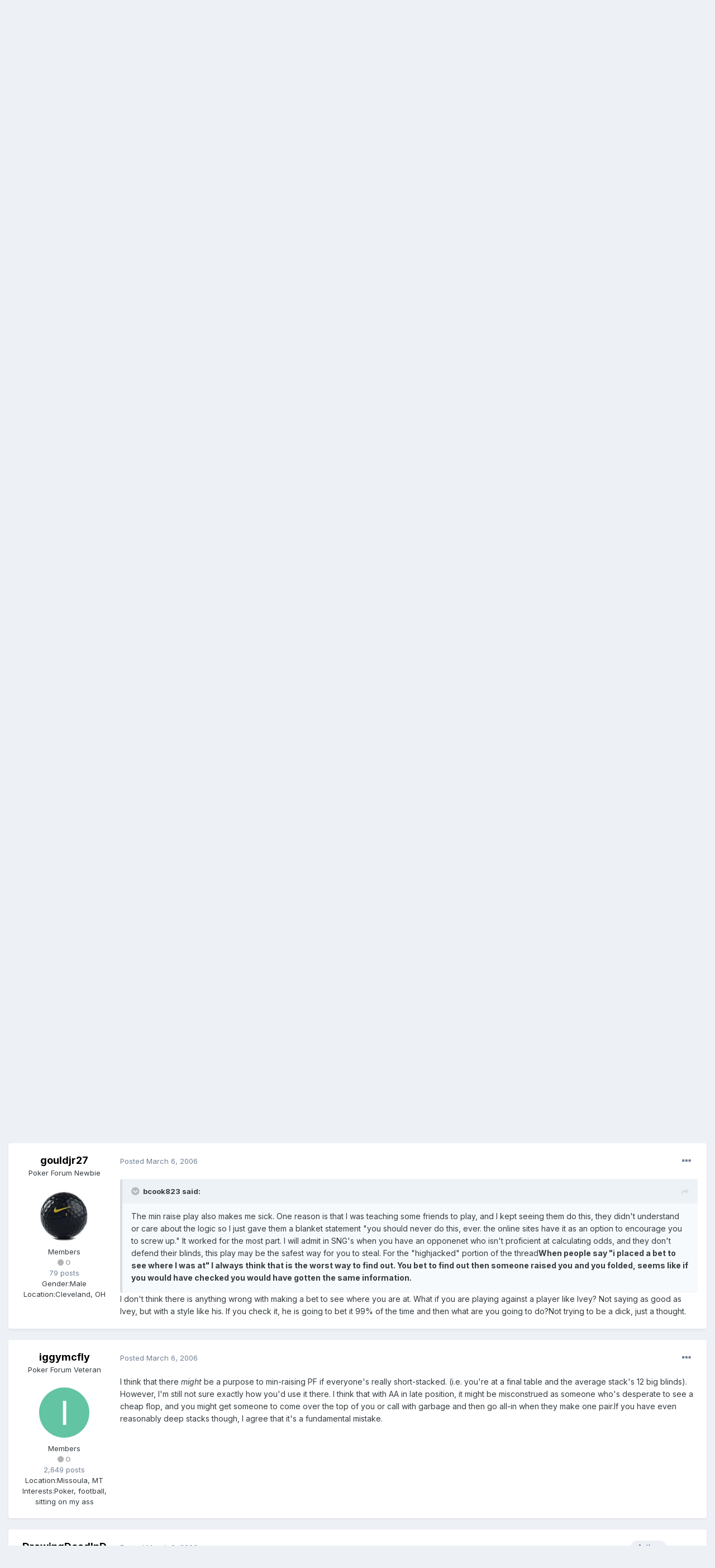

--- FILE ---
content_type: text/html;charset=UTF-8
request_url: https://fullcontactpoker.com/poker-forum/index.php?/topic/51732-min-raising/page/2/&tab=comments
body_size: 23367
content:
<!DOCTYPE html>
<html lang="en-US" dir="ltr">
	<head>
		<meta charset="utf-8">
		<title>Min Raising.. - Page 2 - No Limit Texas Hold&#39;em Cash Games - FCP Poker Forum</title>
		
		

	<meta name="viewport" content="width=device-width, initial-scale=1">


	
	


	<meta name="twitter:card" content="summary" />


	
		<meta name="twitter:site" content="@pokerfcp" />
	


	
		
			
				<meta property="og:title" content="Min Raising..">
			
		
	

	
		
			
				<meta property="og:type" content="object">
			
		
	

	
		
			
				<meta property="og:url" content="https://fullcontactpoker.com/poker-forum/index.php?/topic/51732-min-raising/">
			
		
	

	
		
			
				<meta property="og:updated_time" content="2006-03-07T21:38:17Z">
			
		
	

	
		
			
				<meta property="og:site_name" content="FCP Poker Forum">
			
		
	

	
		
			
				<meta property="og:locale" content="en_US">
			
		
	


	
		<link rel="first" href="https://fullcontactpoker.com/poker-forum/index.php?/topic/51732-min-raising/" />
	

	
		<link rel="prev" href="https://fullcontactpoker.com/poker-forum/index.php?/topic/51732-min-raising/" />
	

	
		<link rel="canonical" href="https://fullcontactpoker.com/poker-forum/index.php?/topic/51732-min-raising/page/2/" />
	




<link rel="manifest" href="https://fullcontactpoker.com/poker-forum/index.php?/manifest.webmanifest/">
<meta name="msapplication-config" content="https://fullcontactpoker.com/poker-forum/index.php?/browserconfig.xml/">
<meta name="msapplication-starturl" content="/">
<meta name="application-name" content="FCP Poker Forum">

<meta name="apple-mobile-web-app-title" content="FCP Poker Forum">

	<meta name="theme-color" content="#000000">






		


	
		<link href="https://fonts.googleapis.com/css?family=Inter:300,300i,400,400i,500,700,700i" rel="stylesheet" referrerpolicy="origin">
	



	<link rel='stylesheet' href='https://fullcontactpoker.com/poker-forum/uploads/css_built_1/341e4a57816af3ba440d891ca87450ff_framework.css?v=991ba8961e1620739853' media='all'>

	<link rel='stylesheet' href='https://fullcontactpoker.com/poker-forum/uploads/css_built_1/05e81b71abe4f22d6eb8d1a929494829_responsive.css?v=991ba8961e1620739853' media='all'>

	<link rel='stylesheet' href='https://fullcontactpoker.com/poker-forum/uploads/css_built_1/90eb5adf50a8c640f633d47fd7eb1778_core.css?v=991ba8961e1620739853' media='all'>

	<link rel='stylesheet' href='https://fullcontactpoker.com/poker-forum/uploads/css_built_1/5a0da001ccc2200dc5625c3f3934497d_core_responsive.css?v=991ba8961e1620739853' media='all'>

	<link rel='stylesheet' href='https://fullcontactpoker.com/poker-forum/uploads/css_built_1/62e269ced0fdab7e30e026f1d30ae516_forums.css?v=991ba8961e1620739853' media='all'>

	<link rel='stylesheet' href='https://fullcontactpoker.com/poker-forum/uploads/css_built_1/76e62c573090645fb99a15a363d8620e_forums_responsive.css?v=991ba8961e1620739853' media='all'>

	<link rel='stylesheet' href='https://fullcontactpoker.com/poker-forum/uploads/css_built_1/ebdea0c6a7dab6d37900b9190d3ac77b_topics.css?v=991ba8961e1620739853' media='all'>





<link rel='stylesheet' href='https://fullcontactpoker.com/poker-forum/uploads/css_built_1/258adbb6e4f3e83cd3b355f84e3fa002_custom.css?v=991ba8961e1620739853' media='all'>




		
		

	
	<link rel='shortcut icon' href='https://fullcontactpoker.com/poker-forum/uploads/monthly_2019_09/favicon.ico' type="image/x-icon">

	</head>
	<body class='ipsApp ipsApp_front ipsJS_none ipsClearfix' data-controller='core.front.core.app' data-message="" data-pageApp='forums' data-pageLocation='front' data-pageModule='forums' data-pageController='topic' data-pageID='51732' >
		<a href='#ipsLayout_mainArea' class='ipsHide' title='Go to main content on this page' accesskey='m'>Jump to content</a>
		
			<div id='ipsLayout_header' class='ipsClearfix'>
				





				<header>
					<div class='ipsLayout_container'>
						


<a href='https://fullcontactpoker.com/poker-forum/' id='elLogo' accesskey='1'><img src="https://fullcontactpoker.com/poker-forum/uploads/monthly_2019_09/full-contact-poker-daniel-negreanu.png.c039129130c56c4044923e6b3cf2878f.png" alt='FCP Poker Forum'></a>

						

	<ul id='elUserNav' class='ipsList_inline cSignedOut ipsResponsive_showDesktop'>
		
		<li id='elSignInLink'>
			<a href='https://fullcontactpoker.com/poker-forum/index.php?/login/' data-ipsMenu-closeOnClick="false" data-ipsMenu id='elUserSignIn'>
				Existing user? Sign In &nbsp;<i class='fa fa-caret-down'></i>
			</a>
			
<div id='elUserSignIn_menu' class='ipsMenu ipsMenu_auto ipsHide'>
	<form accept-charset='utf-8' method='post' action='https://fullcontactpoker.com/poker-forum/index.php?/login/' data-controller="core.global.core.login">
		<input type="hidden" name="csrfKey" value="2f69409ca7858ec7bc64fa90fb0b732a">
		<input type="hidden" name="ref" value="aHR0cHM6Ly9mdWxsY29udGFjdHBva2VyLmNvbS9wb2tlci1mb3J1bS9pbmRleC5waHA/L3RvcGljLzUxNzMyLW1pbi1yYWlzaW5nL3BhZ2UvMi8mdGFiPWNvbW1lbnRz">
		<div data-role="loginForm">
			
			
			
				
<div class="ipsPad ipsForm ipsForm_vertical">
	<h4 class="ipsType_sectionHead">Sign In</h4>
	<br><br>
	<ul class='ipsList_reset'>
		<li class="ipsFieldRow ipsFieldRow_noLabel ipsFieldRow_fullWidth">
			
			
				<input type="text" placeholder="Display Name or Email Address" name="auth" autocomplete="email">
			
		</li>
		<li class="ipsFieldRow ipsFieldRow_noLabel ipsFieldRow_fullWidth">
			<input type="password" placeholder="Password" name="password" autocomplete="current-password">
		</li>
		<li class="ipsFieldRow ipsFieldRow_checkbox ipsClearfix">
			<span class="ipsCustomInput">
				<input type="checkbox" name="remember_me" id="remember_me_checkbox" value="1" checked aria-checked="true">
				<span></span>
			</span>
			<div class="ipsFieldRow_content">
				<label class="ipsFieldRow_label" for="remember_me_checkbox">Remember me</label>
				<span class="ipsFieldRow_desc">Not recommended on shared computers</span>
			</div>
		</li>
		<li class="ipsFieldRow ipsFieldRow_fullWidth">
			<button type="submit" name="_processLogin" value="usernamepassword" class="ipsButton ipsButton_primary ipsButton_small" id="elSignIn_submit">Sign In</button>
			
				<p class="ipsType_right ipsType_small">
					
						<a href='https://fullcontactpoker.com/poker-forum/index.php?/lostpassword/' data-ipsDialog data-ipsDialog-title='Forgot your password?'>
					
					Forgot your password?</a>
				</p>
			
		</li>
	</ul>
</div>
			
		</div>
	</form>
</div>
		</li>
		
			<li>
				
					<a href='https://fullcontactpoker.com/poker-forum/index.php?/register/' data-ipsDialog data-ipsDialog-size='narrow' data-ipsDialog-title='Sign Up' id='elRegisterButton' class='ipsButton ipsButton_normal ipsButton_primary'>Sign Up</a>
				
			</li>
		
	</ul>

						
<ul class='ipsMobileHamburger ipsList_reset ipsResponsive_hideDesktop'>
	<li data-ipsDrawer data-ipsDrawer-drawerElem='#elMobileDrawer'>
		<a href='#'>
			
			
				
			
			
			
			<i class='fa fa-navicon'></i>
		</a>
	</li>
</ul>
					</div>
				</header>
				

	<nav data-controller='core.front.core.navBar' class=' ipsResponsive_showDesktop'>
		<div class='ipsNavBar_primary ipsLayout_container '>
			<ul data-role="primaryNavBar" class='ipsClearfix'>
				


	
		
		
		<li  id='elNavSecondary_17' data-role="navBarItem" data-navApp="core" data-navExt="CustomItem">
			
			
				<a href="https://fullcontactpoker.com"  data-navItem-id="17" >
					FCP Home<span class='ipsNavBar_active__identifier'></span>
				</a>
			
			
		</li>
	
	

	
		
		
		<li  id='elNavSecondary_18' data-role="navBarItem" data-navApp="core" data-navExt="CustomItem">
			
			
				<a href="https://danielnegreanu.com"  data-navItem-id="18" >
					Daniel Negreanu<span class='ipsNavBar_active__identifier'></span>
				</a>
			
			
		</li>
	
	

	
		
		
			
		
		<li class='ipsNavBar_active' data-active id='elNavSecondary_1' data-role="navBarItem" data-navApp="core" data-navExt="CustomItem">
			
			
				<a href="https://fullcontactpoker.com/poker-forum/"  data-navItem-id="1" data-navDefault>
					Browse<span class='ipsNavBar_active__identifier'></span>
				</a>
			
			
				<ul class='ipsNavBar_secondary ' data-role='secondaryNavBar'>
					


	
	

	
		
		
			
		
		<li class='ipsNavBar_active' data-active id='elNavSecondary_10' data-role="navBarItem" data-navApp="forums" data-navExt="Forums">
			
			
				<a href="https://fullcontactpoker.com/poker-forum/index.php"  data-navItem-id="10" data-navDefault>
					Forums<span class='ipsNavBar_active__identifier'></span>
				</a>
			
			
		</li>
	
	

	
		
		
		<li  id='elNavSecondary_11' data-role="navBarItem" data-navApp="calendar" data-navExt="Calendar">
			
			
				<a href="https://fullcontactpoker.com/poker-forum/index.php?/calendar/"  data-navItem-id="11" >
					Calendar<span class='ipsNavBar_active__identifier'></span>
				</a>
			
			
		</li>
	
	

	
	

	
		
		
		<li  id='elNavSecondary_13' data-role="navBarItem" data-navApp="core" data-navExt="StaffDirectory">
			
			
				<a href="https://fullcontactpoker.com/poker-forum/index.php?/staff/"  data-navItem-id="13" >
					Staff<span class='ipsNavBar_active__identifier'></span>
				</a>
			
			
		</li>
	
	

	
		
		
		<li  id='elNavSecondary_14' data-role="navBarItem" data-navApp="core" data-navExt="OnlineUsers">
			
			
				<a href="https://fullcontactpoker.com/poker-forum/index.php?/online/"  data-navItem-id="14" >
					Online Users<span class='ipsNavBar_active__identifier'></span>
				</a>
			
			
		</li>
	
	

	
	

					<li class='ipsHide' id='elNavigationMore_1' data-role='navMore'>
						<a href='#' data-ipsMenu data-ipsMenu-appendTo='#elNavigationMore_1' id='elNavigationMore_1_dropdown'>More <i class='fa fa-caret-down'></i></a>
						<ul class='ipsHide ipsMenu ipsMenu_auto' id='elNavigationMore_1_dropdown_menu' data-role='moreDropdown'></ul>
					</li>
				</ul>
			
		</li>
	
	

	
		
		
		<li  id='elNavSecondary_2' data-role="navBarItem" data-navApp="core" data-navExt="CustomItem">
			
			
				<a href="https://fullcontactpoker.com/poker-forum/index.php?/discover/"  data-navItem-id="2" >
					Activity<span class='ipsNavBar_active__identifier'></span>
				</a>
			
			
				<ul class='ipsNavBar_secondary ipsHide' data-role='secondaryNavBar'>
					


	
		
		
		<li  id='elNavSecondary_4' data-role="navBarItem" data-navApp="core" data-navExt="AllActivity">
			
			
				<a href="https://fullcontactpoker.com/poker-forum/index.php?/discover/"  data-navItem-id="4" >
					All Activity<span class='ipsNavBar_active__identifier'></span>
				</a>
			
			
		</li>
	
	

	
	

	
	

	
	

	
		
		
		<li  id='elNavSecondary_8' data-role="navBarItem" data-navApp="core" data-navExt="Search">
			
			
				<a href="https://fullcontactpoker.com/poker-forum/index.php?/search/"  data-navItem-id="8" >
					Search<span class='ipsNavBar_active__identifier'></span>
				</a>
			
			
		</li>
	
	

	
	

					<li class='ipsHide' id='elNavigationMore_2' data-role='navMore'>
						<a href='#' data-ipsMenu data-ipsMenu-appendTo='#elNavigationMore_2' id='elNavigationMore_2_dropdown'>More <i class='fa fa-caret-down'></i></a>
						<ul class='ipsHide ipsMenu ipsMenu_auto' id='elNavigationMore_2_dropdown_menu' data-role='moreDropdown'></ul>
					</li>
				</ul>
			
		</li>
	
	

	
	

				<li class='ipsHide' id='elNavigationMore' data-role='navMore'>
					<a href='#' data-ipsMenu data-ipsMenu-appendTo='#elNavigationMore' id='elNavigationMore_dropdown'>More</a>
					<ul class='ipsNavBar_secondary ipsHide' data-role='secondaryNavBar'>
						<li class='ipsHide' id='elNavigationMore_more' data-role='navMore'>
							<a href='#' data-ipsMenu data-ipsMenu-appendTo='#elNavigationMore_more' id='elNavigationMore_more_dropdown'>More <i class='fa fa-caret-down'></i></a>
							<ul class='ipsHide ipsMenu ipsMenu_auto' id='elNavigationMore_more_dropdown_menu' data-role='moreDropdown'></ul>
						</li>
					</ul>
				</li>
			</ul>
			

	<div id="elSearchWrapper">
		<div id='elSearch' class='' data-controller='core.front.core.quickSearch'>
			<form accept-charset='utf-8' action='//fullcontactpoker.com/poker-forum/index.php?/search/&amp;do=quicksearch' method='post'>
				<input type='search' id='elSearchField' placeholder='Search...' name='q' autocomplete='off' aria-label='Search'>
				<button class='cSearchSubmit' type="submit" aria-label='Search'><i class="fa fa-search"></i></button>
				<div id="elSearchExpanded">
					<div class="ipsMenu_title">
						Search In
					</div>
					<ul class="ipsSideMenu_list ipsSideMenu_withRadios ipsSideMenu_small" data-ipsSideMenu data-ipsSideMenu-type="radio" data-ipsSideMenu-responsive="false" data-role="searchContexts">
						<li>
							<span class='ipsSideMenu_item ipsSideMenu_itemActive' data-ipsMenuValue='all'>
								<input type="radio" name="type" value="all" checked id="elQuickSearchRadio_type_all">
								<label for='elQuickSearchRadio_type_all' id='elQuickSearchRadio_type_all_label'>Everywhere</label>
							</span>
						</li>
						
						
							<li>
								<span class='ipsSideMenu_item' data-ipsMenuValue='forums_topic'>
									<input type="radio" name="type" value="forums_topic" id="elQuickSearchRadio_type_forums_topic">
									<label for='elQuickSearchRadio_type_forums_topic' id='elQuickSearchRadio_type_forums_topic_label'>Topics</label>
								</span>
							</li>
						
						
							
								<li>
									<span class='ipsSideMenu_item' data-ipsMenuValue='contextual_{&quot;type&quot;:&quot;forums_topic&quot;,&quot;nodes&quot;:16}'>
										<input type="radio" name="type" value='contextual_{&quot;type&quot;:&quot;forums_topic&quot;,&quot;nodes&quot;:16}' id='elQuickSearchRadio_type_contextual_0ccf88c5cc57af15568f90e242f89c17'>
										<label for='elQuickSearchRadio_type_contextual_0ccf88c5cc57af15568f90e242f89c17' id='elQuickSearchRadio_type_contextual_0ccf88c5cc57af15568f90e242f89c17_label'>This Forum</label>
									</span>
								</li>
							
								<li>
									<span class='ipsSideMenu_item' data-ipsMenuValue='contextual_{&quot;type&quot;:&quot;forums_topic&quot;,&quot;item&quot;:51732}'>
										<input type="radio" name="type" value='contextual_{&quot;type&quot;:&quot;forums_topic&quot;,&quot;item&quot;:51732}' id='elQuickSearchRadio_type_contextual_26a2f0ada58fb97731ae57e3ac28b434'>
										<label for='elQuickSearchRadio_type_contextual_26a2f0ada58fb97731ae57e3ac28b434' id='elQuickSearchRadio_type_contextual_26a2f0ada58fb97731ae57e3ac28b434_label'>This Topic</label>
									</span>
								</li>
							
						
						<li data-role="showMoreSearchContexts">
							<span class='ipsSideMenu_item' data-action="showMoreSearchContexts" data-exclude="forums_topic">
								More options...
							</span>
						</li>
					</ul>
					<div class="ipsMenu_title">
						Find results that contain...
					</div>
					<ul class='ipsSideMenu_list ipsSideMenu_withRadios ipsSideMenu_small ipsType_normal' role="radiogroup" data-ipsSideMenu data-ipsSideMenu-type="radio" data-ipsSideMenu-responsive="false" data-filterType='andOr'>
						
							<li>
								<span class='ipsSideMenu_item ipsSideMenu_itemActive' data-ipsMenuValue='or'>
									<input type="radio" name="search_and_or" value="or" checked id="elRadio_andOr_or">
									<label for='elRadio_andOr_or' id='elField_andOr_label_or'><em>Any</em> of my search term words</label>
								</span>
							</li>
						
							<li>
								<span class='ipsSideMenu_item ' data-ipsMenuValue='and'>
									<input type="radio" name="search_and_or" value="and"  id="elRadio_andOr_and">
									<label for='elRadio_andOr_and' id='elField_andOr_label_and'><em>All</em> of my search term words</label>
								</span>
							</li>
						
					</ul>
					<div class="ipsMenu_title">
						Find results in...
					</div>
					<ul class='ipsSideMenu_list ipsSideMenu_withRadios ipsSideMenu_small ipsType_normal' role="radiogroup" data-ipsSideMenu data-ipsSideMenu-type="radio" data-ipsSideMenu-responsive="false" data-filterType='searchIn'>
						<li>
							<span class='ipsSideMenu_item ipsSideMenu_itemActive' data-ipsMenuValue='all'>
								<input type="radio" name="search_in" value="all" checked id="elRadio_searchIn_and">
								<label for='elRadio_searchIn_and' id='elField_searchIn_label_all'>Content titles and body</label>
							</span>
						</li>
						<li>
							<span class='ipsSideMenu_item' data-ipsMenuValue='titles'>
								<input type="radio" name="search_in" value="titles" id="elRadio_searchIn_titles">
								<label for='elRadio_searchIn_titles' id='elField_searchIn_label_titles'>Content titles only</label>
							</span>
						</li>
					</ul>
				</div>
			</form>
		</div>
	</div>

		</div>
	</nav>

				
<ul id='elMobileNav' class='ipsResponsive_hideDesktop' data-controller='core.front.core.mobileNav'>
	
		
			
			
				
				
			
				
					<li id='elMobileBreadcrumb'>
						<a href='https://fullcontactpoker.com/poker-forum/index.php?/forum/16-no-limit-texas-hold39em-cash-games/'>
							<span>No Limit Texas Hold&#39;em Cash Games</span>
						</a>
					</li>
				
				
			
				
				
			
		
	
	
	
	<li >
		<a data-action="defaultStream" href='https://fullcontactpoker.com/poker-forum/index.php?/discover/'><i class="fa fa-newspaper-o" aria-hidden="true"></i></a>
	</li>

	

	
		<li class='ipsJS_show'>
			<a href='https://fullcontactpoker.com/poker-forum/index.php?/search/'><i class='fa fa-search'></i></a>
		</li>
	
</ul>
			</div>
		
		<main id='ipsLayout_body' class='ipsLayout_container'>
			<div id='ipsLayout_contentArea'>
				<div id='ipsLayout_contentWrapper'>
					
<nav class='ipsBreadcrumb ipsBreadcrumb_top ipsFaded_withHover'>
	

	<ul class='ipsList_inline ipsPos_right'>
		
		<li >
			<a data-action="defaultStream" class='ipsType_light '  href='https://fullcontactpoker.com/poker-forum/index.php?/discover/'><i class="fa fa-newspaper-o" aria-hidden="true"></i> <span>All Activity</span></a>
		</li>
		
	</ul>

	<ul data-role="breadcrumbList">
		<li>
			<a title="Home" href='https://fullcontactpoker.com/poker-forum/'>
				<span>Home <i class='fa fa-angle-right'></i></span>
			</a>
		</li>
		
		
			<li>
				
					<a href='https://fullcontactpoker.com/poker-forum/index.php?/forum/57-poker-forums/'>
						<span>Poker Forums <i class='fa fa-angle-right' aria-hidden="true"></i></span>
					</a>
				
			</li>
		
			<li>
				
					<a href='https://fullcontactpoker.com/poker-forum/index.php?/forum/16-no-limit-texas-hold39em-cash-games/'>
						<span>No Limit Texas Hold&#39;em Cash Games <i class='fa fa-angle-right' aria-hidden="true"></i></span>
					</a>
				
			</li>
		
			<li>
				
					Min Raising..
				
			</li>
		
	</ul>
</nav>
					
					<div id='ipsLayout_mainArea'>
						
						
						
						

	




						



<div class='ipsPageHeader ipsResponsive_pull ipsBox ipsPadding sm:ipsPadding:half ipsMargin_bottom'>
	
	<div class='ipsFlex ipsFlex-ai:center ipsFlex-fw:wrap ipsGap:4'>
		<div class='ipsFlex-flex:11'>
			<h1 class='ipsType_pageTitle ipsContained_container'>
				

				
				
					<span class='ipsType_break ipsContained'>
						<span>Min Raising..</span>
					</span>
				
			</h1>
			
			
		</div>
		
	</div>
	<hr class='ipsHr'>
	<div class='ipsPageHeader__meta ipsFlex ipsFlex-jc:between ipsFlex-ai:center ipsFlex-fw:wrap ipsGap:3'>
		<div class='ipsFlex-flex:11'>
			<div class='ipsPhotoPanel ipsPhotoPanel_mini ipsPhotoPanel_notPhone ipsClearfix'>
				


	<a href="https://fullcontactpoker.com/poker-forum/index.php?/profile/5392-drawingdeadindm/" data-ipsHover data-ipsHover-target="https://fullcontactpoker.com/poker-forum/index.php?/profile/5392-drawingdeadindm/&amp;do=hovercard" class="ipsUserPhoto ipsUserPhoto_mini" title="Go to DrawingDeadInDM's profile">
		<img src='data:image/svg+xml,%3Csvg%20xmlns%3D%22http%3A%2F%2Fwww.w3.org%2F2000%2Fsvg%22%20viewBox%3D%220%200%201024%201024%22%20style%3D%22background%3A%238bc462%22%3E%3Cg%3E%3Ctext%20text-anchor%3D%22middle%22%20dy%3D%22.35em%22%20x%3D%22512%22%20y%3D%22512%22%20fill%3D%22%23ffffff%22%20font-size%3D%22700%22%20font-family%3D%22-apple-system%2C%20BlinkMacSystemFont%2C%20Roboto%2C%20Helvetica%2C%20Arial%2C%20sans-serif%22%3ED%3C%2Ftext%3E%3C%2Fg%3E%3C%2Fsvg%3E' alt='DrawingDeadInDM'>
	</a>

				<div>
					<p class='ipsType_reset ipsType_blendLinks'>
						<span class='ipsType_normal'>
						
							<strong>By 

<a href='https://fullcontactpoker.com/poker-forum/index.php?/profile/5392-drawingdeadindm/' data-ipsHover data-ipsHover-target='https://fullcontactpoker.com/poker-forum/index.php?/profile/5392-drawingdeadindm/&amp;do=hovercard&amp;referrer=https%253A%252F%252Ffullcontactpoker.com%252Fpoker-forum%252Findex.php%253F%252Ftopic%252F51732-min-raising%252Fpage%252F2%252F%2526tab%253Dcomments' title="Go to DrawingDeadInDM's profile" class="ipsType_break">DrawingDeadInDM</a>, </strong><br />
							<span class='ipsType_light'><time datetime='2006-02-27T13:58:48Z' title='02/27/2006 01:58  PM' data-short='19 yr'>February 27, 2006</time> in <a href="https://fullcontactpoker.com/poker-forum/index.php?/forum/16-no-limit-texas-hold39em-cash-games/">No Limit Texas Hold&#39;em Cash Games</a></span>
						
						</span>
					</p>
				</div>
			</div>
		</div>
		
			<div class='ipsFlex-flex:01 ipsResponsive_hidePhone'>
				<div class='ipsFlex ipsFlex-ai:center ipsFlex-jc:center ipsGap:3 ipsGap_row:0'>
					
						


    <a href='#elShareItem_177541192_menu' id='elShareItem_177541192' data-ipsMenu class='ipsShareButton ipsButton ipsButton_verySmall ipsButton_link ipsButton_link--light'>
        <span><i class='fa fa-share-alt'></i></span> &nbsp;Share
    </a>

    <div class='ipsPadding ipsMenu ipsMenu_auto ipsHide' id='elShareItem_177541192_menu' data-controller="core.front.core.sharelink">
        <ul class='ipsList_inline'>
            
                <li>
<a href="http://twitter.com/share?url=https%3A%2F%2Ffullcontactpoker.com%2Fpoker-forum%2Findex.php%3F%2Ftopic%2F51732-min-raising%2F" class="cShareLink cShareLink_twitter" target="_blank" data-role="shareLink" title='Share on Twitter' data-ipsTooltip rel='noopener'>
	<i class="fa fa-twitter"></i>
</a></li>
            
                <li>
<a href="https://www.facebook.com/sharer/sharer.php?u=https%3A%2F%2Ffullcontactpoker.com%2Fpoker-forum%2Findex.php%3F%2Ftopic%2F51732-min-raising%2F" class="cShareLink cShareLink_facebook" target="_blank" data-role="shareLink" title='Share on Facebook' data-ipsTooltip rel='noopener'>
	<i class="fa fa-facebook"></i>
</a></li>
            
                <li>
<a href="http://www.reddit.com/submit?url=https%3A%2F%2Ffullcontactpoker.com%2Fpoker-forum%2Findex.php%3F%2Ftopic%2F51732-min-raising%2F&amp;title=Min+Raising.." class="cShareLink cShareLink_reddit" target="_blank" title='Share on Reddit' data-ipsTooltip rel='noopener'>
	<i class="fa fa-reddit"></i>
</a></li>
            
                <li>
<a href="http://pinterest.com/pin/create/button/?url=https://fullcontactpoker.com/poker-forum/index.php?/topic/51732-min-raising/&amp;media=" class="cShareLink cShareLink_pinterest" target="_blank" data-role="shareLink" title='Share on Pinterest' data-ipsTooltip rel='noopener'>
	<i class="fa fa-pinterest"></i>
</a></li>
            
        </ul>
    </div>

					
					



					

<span data-followApp='forums' data-followArea='topic' data-followID='51732' data-controller='core.front.core.followButton'>
	

	<a href='https://fullcontactpoker.com/poker-forum/index.php?/login/' class="ipsFollow ipsPos_middle ipsButton ipsButton_light ipsButton_verySmall ipsButton_disabled" data-role="followButton" data-ipsTooltip title='Sign in to follow this'>
		<span>Followers</span>
		<span class='ipsCommentCount'>0</span>
	</a>

</span>
				</div>
			</div>
					
	</div>
	
	
</div>






<div class='ipsClearfix'>
	<ul class="ipsToolList ipsToolList_horizontal ipsClearfix ipsSpacer_both ipsResponsive_hidePhone">
		
		
		
	</ul>
</div>

<div id='comments' data-controller='core.front.core.commentFeed,forums.front.topic.view, core.front.core.ignoredComments' data-autoPoll data-baseURL='https://fullcontactpoker.com/poker-forum/index.php?/topic/51732-min-raising/' data-lastPage data-feedID='topic-51732' class='cTopic ipsClear ipsSpacer_top'>
	
			

				<div class="ipsBox ipsResponsive_pull ipsPadding:half ipsClearfix ipsClear ipsMargin_bottom">
					
					
						


	
	<ul class='ipsPagination' id='elPagination_9138cc1818ac31d817ed6af76f88aded_1100494368' data-ipsPagination-seoPagination='true' data-pages='2' data-ipsPagination  data-ipsPagination-pages="2" data-ipsPagination-perPage='25'>
		
			
				<li class='ipsPagination_first'><a href='https://fullcontactpoker.com/poker-forum/index.php?/topic/51732-min-raising/#comments' rel="first" data-page='1' data-ipsTooltip title='First page'><i class='fa fa-angle-double-left'></i></a></li>
				<li class='ipsPagination_prev'><a href='https://fullcontactpoker.com/poker-forum/index.php?/topic/51732-min-raising/#comments' rel="prev" data-page='1' data-ipsTooltip title='Previous page'>Prev</a></li>
				
					<li class='ipsPagination_page'><a href='https://fullcontactpoker.com/poker-forum/index.php?/topic/51732-min-raising/#comments' data-page='1'>1</a></li>
				
			
			<li class='ipsPagination_page ipsPagination_active'><a href='https://fullcontactpoker.com/poker-forum/index.php?/topic/51732-min-raising/page/2/#comments' data-page='2'>2</a></li>
			
				<li class='ipsPagination_next ipsPagination_inactive'><a href='https://fullcontactpoker.com/poker-forum/index.php?/topic/51732-min-raising/page/2/#comments' rel="next" data-page='2' data-ipsTooltip title='Next page'>Next</a></li>
				<li class='ipsPagination_last ipsPagination_inactive'><a href='https://fullcontactpoker.com/poker-forum/index.php?/topic/51732-min-raising/page/2/#comments' rel="last" data-page='2' data-ipsTooltip title='Last page'><i class='fa fa-angle-double-right'></i></a></li>
			
			
				<li class='ipsPagination_pageJump'>
					<a href='#' data-ipsMenu data-ipsMenu-closeOnClick='false' data-ipsMenu-appendTo='#elPagination_9138cc1818ac31d817ed6af76f88aded_1100494368' id='elPagination_9138cc1818ac31d817ed6af76f88aded_1100494368_jump'>Page 2 of 2 &nbsp;<i class='fa fa-caret-down'></i></a>
					<div class='ipsMenu ipsMenu_narrow ipsPadding ipsHide' id='elPagination_9138cc1818ac31d817ed6af76f88aded_1100494368_jump_menu'>
						<form accept-charset='utf-8' method='post' action='https://fullcontactpoker.com/poker-forum/index.php?/topic/51732-min-raising/#comments' data-role="pageJump">
							<ul class='ipsForm ipsForm_horizontal'>
								<li class='ipsFieldRow'>
									<input type='number' min='1' max='2' placeholder='Page number' class='ipsField_fullWidth' name='page'>
								</li>
								<li class='ipsFieldRow ipsFieldRow_fullWidth'>
									<input type='submit' class='ipsButton_fullWidth ipsButton ipsButton_verySmall ipsButton_primary' value='Go'>
								</li>
							</ul>
						</form>
					</div>
				</li>
			
		
	</ul>

					
				</div>
			
	

	

<div data-controller='core.front.core.recommendedComments' data-url='https://fullcontactpoker.com/poker-forum/index.php?/topic/51732-min-raising/&amp;recommended=comments' class='ipsRecommendedComments ipsHide'>
	<div data-role="recommendedComments">
		<h2 class='ipsType_sectionHead ipsType_large ipsType_bold ipsMargin_bottom'>Recommended Posts</h2>
		
	</div>
</div>
	
	<div id="elPostFeed" data-role='commentFeed' data-controller='core.front.core.moderation' >
		<form action="https://fullcontactpoker.com/poker-forum/index.php?/topic/51732-min-raising/page/2/&amp;csrfKey=2f69409ca7858ec7bc64fa90fb0b732a&amp;do=multimodComment" method="post" data-ipsPageAction data-role='moderationTools'>
			
			
				

					

					
					




<a id='comment-866243'></a>
<article  id='elComment_866243' class='cPost ipsBox ipsResponsive_pull  ipsComment  ipsComment_parent ipsClearfix ipsClear ipsColumns ipsColumns_noSpacing ipsColumns_collapsePhone    '>
	

	

	<div class='cAuthorPane_mobile ipsResponsive_showPhone'>
		<div class='cAuthorPane_photo'>
			


	<a href="https://fullcontactpoker.com/poker-forum/index.php?/profile/101-allinbluff35/" data-ipsHover data-ipsHover-target="https://fullcontactpoker.com/poker-forum/index.php?/profile/101-allinbluff35/&amp;do=hovercard" class="ipsUserPhoto ipsUserPhoto_large" title="Go to allinbluff35's profile">
		<img src='https://fullcontactpoker.com/poker-forum/uploads/av-101.jpg' alt='allinbluff35'>
	</a>

			
		</div>
		<div class='cAuthorPane_content'>
			<h3 class='ipsType_sectionHead cAuthorPane_author ipsType_break ipsType_blendLinks ipsTruncate ipsTruncate_line'>
				

<a href='https://fullcontactpoker.com/poker-forum/index.php?/profile/101-allinbluff35/' data-ipsHover data-ipsHover-target='https://fullcontactpoker.com/poker-forum/index.php?/profile/101-allinbluff35/&amp;do=hovercard&amp;referrer=https%253A%252F%252Ffullcontactpoker.com%252Fpoker-forum%252Findex.php%253F%252Ftopic%252F51732-min-raising%252Fpage%252F2%252F%2526tab%253Dcomments' title="Go to allinbluff35's profile" class="ipsType_break">allinbluff35</a>
				<span class='ipsMargin_left:half'>

	
		<span title="Member's total reputation" data-ipsTooltip class='ipsRepBadge ipsRepBadge_neutral'>
	
			<i class='fa fa-circle'></i> 0
	
		</span>
	
</span>
			</h3>
			<div class='ipsType_light ipsType_reset'>
				<a href='https://fullcontactpoker.com/poker-forum/index.php?/topic/51732-min-raising/&amp;do=findComment&amp;comment=866243' class='ipsType_blendLinks'>Posted <time datetime='2006-03-01T08:50:55Z' title='03/01/2006 08:50  AM' data-short='19 yr'>March 1, 2006</time></a>
				
			</div>
		</div>
	</div>
	<aside class='ipsComment_author cAuthorPane ipsColumn ipsColumn_medium ipsResponsive_hidePhone'>
		<h3 class='ipsType_sectionHead cAuthorPane_author ipsType_blendLinks ipsType_break'><strong>

<a href='https://fullcontactpoker.com/poker-forum/index.php?/profile/101-allinbluff35/' data-ipsHover data-ipsHover-target='https://fullcontactpoker.com/poker-forum/index.php?/profile/101-allinbluff35/&amp;do=hovercard&amp;referrer=https%253A%252F%252Ffullcontactpoker.com%252Fpoker-forum%252Findex.php%253F%252Ftopic%252F51732-min-raising%252Fpage%252F2%252F%2526tab%253Dcomments' title="Go to allinbluff35's profile" class="ipsType_break">allinbluff35</a></strong></h3>

		<ul class='cAuthorPane_info ipsList_reset'>
			
				<li data-role='member-title' class='ipsType_break'>Inevitably Running Bad</li>
			
			

			<li data-role='photo' class='cAuthorPane_photo'>
				


	<a href="https://fullcontactpoker.com/poker-forum/index.php?/profile/101-allinbluff35/" data-ipsHover data-ipsHover-target="https://fullcontactpoker.com/poker-forum/index.php?/profile/101-allinbluff35/&amp;do=hovercard" class="ipsUserPhoto ipsUserPhoto_large" title="Go to allinbluff35's profile">
		<img src='https://fullcontactpoker.com/poker-forum/uploads/av-101.jpg' alt='allinbluff35'>
	</a>

				
			</li>
			<li data-role='group'>Members</li>
			
			
				<li data-role='reputation-badge'>
					

	
		<span title="Member's total reputation" data-ipsTooltip class='ipsRepBadge ipsRepBadge_neutral'>
	
			<i class='fa fa-circle'></i> 0
	
		</span>
	

					
				</li>
				<li data-role='posts' class='ipsType_light'>9,433 posts</li>

				
				

	
	<li data-role='custom-field' class='ipsResponsive_hidePhone ipsType_break'>
		
<span class='ft'>Location:</span><span class='fc'>The Land Of Busto.</span>
	</li>
	

			
		</ul>
	</aside>
	<div class='ipsColumn ipsColumn_fluid ipsMargin:none'>
		

<div id='comment-866243_wrap' data-controller='core.front.core.comment' data-commentApp='forums' data-commentType='forums' data-commentID="866243" data-quoteData='{&quot;userid&quot;:101,&quot;username&quot;:&quot;allinbluff35&quot;,&quot;timestamp&quot;:1141203055,&quot;contentapp&quot;:&quot;forums&quot;,&quot;contenttype&quot;:&quot;forums&quot;,&quot;contentid&quot;:51732,&quot;contentclass&quot;:&quot;forums_Topic&quot;,&quot;contentcommentid&quot;:866243}' class='ipsComment_content ipsType_medium'>

	<div class='ipsComment_meta ipsType_light ipsFlex ipsFlex-ai:center ipsFlex-jc:between ipsFlex-fd:row-reverse'>
		<div class='ipsType_light ipsType_reset ipsType_blendLinks ipsComment_toolWrap'>
			<div class='ipsResponsive_hidePhone ipsComment_badges'>
				<ul class='ipsList_reset ipsFlex ipsFlex-jc:end ipsFlex-fw:wrap ipsGap:2 ipsGap_row:1'>
					
					
					
					
					
				</ul>
			</div>
			<ul class='ipsList_reset ipsComment_tools'>
				<li>
					<a href='#elControls_866243_menu' class='ipsComment_ellipsis' id='elControls_866243' title='More options...' data-ipsMenu data-ipsMenu-appendTo='#comment-866243_wrap'><i class='fa fa-ellipsis-h'></i></a>
					<ul id='elControls_866243_menu' class='ipsMenu ipsMenu_narrow ipsHide'>
						
						
							<li class='ipsMenu_item'><a href='https://fullcontactpoker.com/poker-forum/index.php?/topic/51732-min-raising/&amp;do=findComment&amp;comment=866243' title='Share this post' data-ipsDialog data-ipsDialog-size='narrow' data-ipsDialog-content='#elSharePost_866243_menu' data-ipsDialog-title="Share this post" id='elSharePost_866243' data-role='shareComment'>Share</a></li>
						
						
						
						
							
								
							
							
							
							
							
							
						
					</ul>
				</li>
				
			</ul>
		</div>

		<div class='ipsType_reset ipsResponsive_hidePhone'>
			<a href='https://fullcontactpoker.com/poker-forum/index.php?/topic/51732-min-raising/&amp;do=findComment&amp;comment=866243' class='ipsType_blendLinks'>Posted <time datetime='2006-03-01T08:50:55Z' title='03/01/2006 08:50  AM' data-short='19 yr'>March 1, 2006</time></a> 
			
			<span class='ipsResponsive_hidePhone'>
				
				
			</span>
		</div>
	</div>

	


	<div class='cPost_contentWrap'>
		
		<div data-role='commentContent' class='ipsType_normal ipsType_richText ipsPadding_bottom ipsContained' data-controller='core.front.core.lightboxedImages'>
			
<blockquote data-ipsquote="" class="ipsQuote" data-ipsquote-contentcommentid="866241" data-ipsquote-username="DrawingDeadInDM" data-cite="DrawingDeadInDM" data-ipsquote-contentapp="forums" data-ipsquote-contenttype="forums" data-ipsquote-contentid="51732" data-ipsquote-contentclass="forums_Topic"><div>Some of you misunderstand.There is literally no reason to min-raise preflop. Literally none. Not for metagame purposes, not for building a pot, not for gathering information on a villain's hand, not for getting rid of player's preflop--NONE.</div></blockquote>i'm going to start minraising just when you have my tables open.

			
		</div>

		

		
			

		
	</div>

	

	<div class='ipsPadding ipsHide cPostShareMenu' id='elSharePost_866243_menu'>
		<h5 class='ipsType_normal ipsType_reset'>Link to post</h5>
		
			
		
		
		<input type='text' value='https://fullcontactpoker.com/poker-forum/index.php?/topic/51732-min-raising/&amp;do=findComment&amp;comment=866243' class='ipsField_fullWidth'>

		
			<h5 class='ipsType_normal ipsType_reset ipsSpacer_top'>Share on other sites</h5>
			

	<ul class='ipsList_inline ipsList_noSpacing ipsClearfix' data-controller="core.front.core.sharelink">
		
			<li>
<a href="http://twitter.com/share?url=https%3A%2F%2Ffullcontactpoker.com%2Fpoker-forum%2Findex.php%3F%2Ftopic%2F51732-min-raising%2F%26do%3DfindComment%26comment%3D866243" class="cShareLink cShareLink_twitter" target="_blank" data-role="shareLink" title='Share on Twitter' data-ipsTooltip rel='noopener'>
	<i class="fa fa-twitter"></i>
</a></li>
		
			<li>
<a href="https://www.facebook.com/sharer/sharer.php?u=https%3A%2F%2Ffullcontactpoker.com%2Fpoker-forum%2Findex.php%3F%2Ftopic%2F51732-min-raising%2F%26do%3DfindComment%26comment%3D866243" class="cShareLink cShareLink_facebook" target="_blank" data-role="shareLink" title='Share on Facebook' data-ipsTooltip rel='noopener'>
	<i class="fa fa-facebook"></i>
</a></li>
		
			<li>
<a href="http://www.reddit.com/submit?url=https%3A%2F%2Ffullcontactpoker.com%2Fpoker-forum%2Findex.php%3F%2Ftopic%2F51732-min-raising%2F%26do%3DfindComment%26comment%3D866243&amp;title=Min+Raising.." class="cShareLink cShareLink_reddit" target="_blank" title='Share on Reddit' data-ipsTooltip rel='noopener'>
	<i class="fa fa-reddit"></i>
</a></li>
		
			<li>
<a href="http://pinterest.com/pin/create/button/?url=https://fullcontactpoker.com/poker-forum/index.php?/topic/51732-min-raising/%26do=findComment%26comment=866243&amp;media=" class="cShareLink cShareLink_pinterest" target="_blank" data-role="shareLink" title='Share on Pinterest' data-ipsTooltip rel='noopener'>
	<i class="fa fa-pinterest"></i>
</a></li>
		
	</ul>

		
	</div>
</div>
	</div>
</article>
					
					
					
				

					

					
					




<a id='comment-867895'></a>
<article  id='elComment_867895' class='cPost ipsBox ipsResponsive_pull  ipsComment  ipsComment_parent ipsClearfix ipsClear ipsColumns ipsColumns_noSpacing ipsColumns_collapsePhone    '>
	

	

	<div class='cAuthorPane_mobile ipsResponsive_showPhone'>
		<div class='cAuthorPane_photo'>
			


	<a href="https://fullcontactpoker.com/poker-forum/index.php?/profile/9579-bcook823/" data-ipsHover data-ipsHover-target="https://fullcontactpoker.com/poker-forum/index.php?/profile/9579-bcook823/&amp;do=hovercard" class="ipsUserPhoto ipsUserPhoto_large" title="Go to bcook823's profile">
		<img src='data:image/svg+xml,%3Csvg%20xmlns%3D%22http%3A%2F%2Fwww.w3.org%2F2000%2Fsvg%22%20viewBox%3D%220%200%201024%201024%22%20style%3D%22background%3A%23c4629e%22%3E%3Cg%3E%3Ctext%20text-anchor%3D%22middle%22%20dy%3D%22.35em%22%20x%3D%22512%22%20y%3D%22512%22%20fill%3D%22%23ffffff%22%20font-size%3D%22700%22%20font-family%3D%22-apple-system%2C%20BlinkMacSystemFont%2C%20Roboto%2C%20Helvetica%2C%20Arial%2C%20sans-serif%22%3EB%3C%2Ftext%3E%3C%2Fg%3E%3C%2Fsvg%3E' alt='bcook823'>
	</a>

			
		</div>
		<div class='cAuthorPane_content'>
			<h3 class='ipsType_sectionHead cAuthorPane_author ipsType_break ipsType_blendLinks ipsTruncate ipsTruncate_line'>
				

<a href='https://fullcontactpoker.com/poker-forum/index.php?/profile/9579-bcook823/' data-ipsHover data-ipsHover-target='https://fullcontactpoker.com/poker-forum/index.php?/profile/9579-bcook823/&amp;do=hovercard&amp;referrer=https%253A%252F%252Ffullcontactpoker.com%252Fpoker-forum%252Findex.php%253F%252Ftopic%252F51732-min-raising%252Fpage%252F2%252F%2526tab%253Dcomments' title="Go to bcook823's profile" class="ipsType_break">bcook823</a>
				<span class='ipsMargin_left:half'>

	
		<span title="Member's total reputation" data-ipsTooltip class='ipsRepBadge ipsRepBadge_neutral'>
	
			<i class='fa fa-circle'></i> 0
	
		</span>
	
</span>
			</h3>
			<div class='ipsType_light ipsType_reset'>
				<a href='https://fullcontactpoker.com/poker-forum/index.php?/topic/51732-min-raising/&amp;do=findComment&amp;comment=867895' class='ipsType_blendLinks'>Posted <time datetime='2006-03-01T21:37:55Z' title='03/01/2006 09:37  PM' data-short='19 yr'>March 1, 2006</time></a>
				
			</div>
		</div>
	</div>
	<aside class='ipsComment_author cAuthorPane ipsColumn ipsColumn_medium ipsResponsive_hidePhone'>
		<h3 class='ipsType_sectionHead cAuthorPane_author ipsType_blendLinks ipsType_break'><strong>

<a href='https://fullcontactpoker.com/poker-forum/index.php?/profile/9579-bcook823/' data-ipsHover data-ipsHover-target='https://fullcontactpoker.com/poker-forum/index.php?/profile/9579-bcook823/&amp;do=hovercard&amp;referrer=https%253A%252F%252Ffullcontactpoker.com%252Fpoker-forum%252Findex.php%253F%252Ftopic%252F51732-min-raising%252Fpage%252F2%252F%2526tab%253Dcomments' title="Go to bcook823's profile" class="ipsType_break">bcook823</a></strong></h3>

		<ul class='cAuthorPane_info ipsList_reset'>
			
				<li data-role='rank-title' class='ipsType_break'>Poker Forum Groupie</li>
			
			

			<li data-role='photo' class='cAuthorPane_photo'>
				


	<a href="https://fullcontactpoker.com/poker-forum/index.php?/profile/9579-bcook823/" data-ipsHover data-ipsHover-target="https://fullcontactpoker.com/poker-forum/index.php?/profile/9579-bcook823/&amp;do=hovercard" class="ipsUserPhoto ipsUserPhoto_large" title="Go to bcook823's profile">
		<img src='data:image/svg+xml,%3Csvg%20xmlns%3D%22http%3A%2F%2Fwww.w3.org%2F2000%2Fsvg%22%20viewBox%3D%220%200%201024%201024%22%20style%3D%22background%3A%23c4629e%22%3E%3Cg%3E%3Ctext%20text-anchor%3D%22middle%22%20dy%3D%22.35em%22%20x%3D%22512%22%20y%3D%22512%22%20fill%3D%22%23ffffff%22%20font-size%3D%22700%22%20font-family%3D%22-apple-system%2C%20BlinkMacSystemFont%2C%20Roboto%2C%20Helvetica%2C%20Arial%2C%20sans-serif%22%3EB%3C%2Ftext%3E%3C%2Fg%3E%3C%2Fsvg%3E' alt='bcook823'>
	</a>

				
			</li>
			<li data-role='group'>Members</li>
			
			
				<li data-role='reputation-badge'>
					

	
		<span title="Member's total reputation" data-ipsTooltip class='ipsRepBadge ipsRepBadge_neutral'>
	
			<i class='fa fa-circle'></i> 0
	
		</span>
	

					
				</li>
				<li data-role='posts' class='ipsType_light'>501 posts</li>

				
				

	
	<li data-role='custom-field' class='ipsResponsive_hidePhone ipsType_break'>
		
<span class='ft'>Location:</span><span class='fc'>Phoenix, Arizona</span>
	</li>
	
	<li data-role='custom-field' class='ipsResponsive_hidePhone ipsType_break'>
		
<span class='ft'>Interests:</span><span class='fc'>cards, golf, sports</span>
	</li>
	

			
		</ul>
	</aside>
	<div class='ipsColumn ipsColumn_fluid ipsMargin:none'>
		

<div id='comment-867895_wrap' data-controller='core.front.core.comment' data-commentApp='forums' data-commentType='forums' data-commentID="867895" data-quoteData='{&quot;userid&quot;:9579,&quot;username&quot;:&quot;bcook823&quot;,&quot;timestamp&quot;:1141249075,&quot;contentapp&quot;:&quot;forums&quot;,&quot;contenttype&quot;:&quot;forums&quot;,&quot;contentid&quot;:51732,&quot;contentclass&quot;:&quot;forums_Topic&quot;,&quot;contentcommentid&quot;:867895}' class='ipsComment_content ipsType_medium'>

	<div class='ipsComment_meta ipsType_light ipsFlex ipsFlex-ai:center ipsFlex-jc:between ipsFlex-fd:row-reverse'>
		<div class='ipsType_light ipsType_reset ipsType_blendLinks ipsComment_toolWrap'>
			<div class='ipsResponsive_hidePhone ipsComment_badges'>
				<ul class='ipsList_reset ipsFlex ipsFlex-jc:end ipsFlex-fw:wrap ipsGap:2 ipsGap_row:1'>
					
					
					
					
					
				</ul>
			</div>
			<ul class='ipsList_reset ipsComment_tools'>
				<li>
					<a href='#elControls_867895_menu' class='ipsComment_ellipsis' id='elControls_867895' title='More options...' data-ipsMenu data-ipsMenu-appendTo='#comment-867895_wrap'><i class='fa fa-ellipsis-h'></i></a>
					<ul id='elControls_867895_menu' class='ipsMenu ipsMenu_narrow ipsHide'>
						
						
							<li class='ipsMenu_item'><a href='https://fullcontactpoker.com/poker-forum/index.php?/topic/51732-min-raising/&amp;do=findComment&amp;comment=867895' title='Share this post' data-ipsDialog data-ipsDialog-size='narrow' data-ipsDialog-content='#elSharePost_867895_menu' data-ipsDialog-title="Share this post" id='elSharePost_867895' data-role='shareComment'>Share</a></li>
						
						
						
						
							
								
							
							
							
							
							
							
						
					</ul>
				</li>
				
			</ul>
		</div>

		<div class='ipsType_reset ipsResponsive_hidePhone'>
			<a href='https://fullcontactpoker.com/poker-forum/index.php?/topic/51732-min-raising/&amp;do=findComment&amp;comment=867895' class='ipsType_blendLinks'>Posted <time datetime='2006-03-01T21:37:55Z' title='03/01/2006 09:37  PM' data-short='19 yr'>March 1, 2006</time></a> 
			
			<span class='ipsResponsive_hidePhone'>
				
				
			</span>
		</div>
	</div>

	


	<div class='cPost_contentWrap'>
		
		<div data-role='commentContent' class='ipsType_normal ipsType_richText ipsPadding_bottom ipsContained' data-controller='core.front.core.lightboxedImages'>
			
<blockquote data-ipsquote="" class="ipsQuote" data-ipsquote-contentcommentid="866241" data-ipsquote-username="DrawingDeadInDM" data-cite="DrawingDeadInDM" data-ipsquote-contentapp="forums" data-ipsquote-contenttype="forums" data-ipsquote-contentid="51732" data-ipsquote-contentclass="forums_Topic"><div>Some of you misunderstand.There is literally no reason to min-raise preflop. Literally none. Not for metagame purposes, not for building a pot, not for gathering information on a villain's hand, not for getting rid of player's preflop--NONE.</div></blockquote>I hate the play, i don't use it, ever. If you were playing in a sng, there were 4 people left, and you were stealing the short stacks BB, would you consider min raising?

			
		</div>

		

		
			

		
	</div>

	

	<div class='ipsPadding ipsHide cPostShareMenu' id='elSharePost_867895_menu'>
		<h5 class='ipsType_normal ipsType_reset'>Link to post</h5>
		
			
		
		
		<input type='text' value='https://fullcontactpoker.com/poker-forum/index.php?/topic/51732-min-raising/&amp;do=findComment&amp;comment=867895' class='ipsField_fullWidth'>

		
			<h5 class='ipsType_normal ipsType_reset ipsSpacer_top'>Share on other sites</h5>
			

	<ul class='ipsList_inline ipsList_noSpacing ipsClearfix' data-controller="core.front.core.sharelink">
		
			<li>
<a href="http://twitter.com/share?url=https%3A%2F%2Ffullcontactpoker.com%2Fpoker-forum%2Findex.php%3F%2Ftopic%2F51732-min-raising%2F%26do%3DfindComment%26comment%3D867895" class="cShareLink cShareLink_twitter" target="_blank" data-role="shareLink" title='Share on Twitter' data-ipsTooltip rel='noopener'>
	<i class="fa fa-twitter"></i>
</a></li>
		
			<li>
<a href="https://www.facebook.com/sharer/sharer.php?u=https%3A%2F%2Ffullcontactpoker.com%2Fpoker-forum%2Findex.php%3F%2Ftopic%2F51732-min-raising%2F%26do%3DfindComment%26comment%3D867895" class="cShareLink cShareLink_facebook" target="_blank" data-role="shareLink" title='Share on Facebook' data-ipsTooltip rel='noopener'>
	<i class="fa fa-facebook"></i>
</a></li>
		
			<li>
<a href="http://www.reddit.com/submit?url=https%3A%2F%2Ffullcontactpoker.com%2Fpoker-forum%2Findex.php%3F%2Ftopic%2F51732-min-raising%2F%26do%3DfindComment%26comment%3D867895&amp;title=Min+Raising.." class="cShareLink cShareLink_reddit" target="_blank" title='Share on Reddit' data-ipsTooltip rel='noopener'>
	<i class="fa fa-reddit"></i>
</a></li>
		
			<li>
<a href="http://pinterest.com/pin/create/button/?url=https://fullcontactpoker.com/poker-forum/index.php?/topic/51732-min-raising/%26do=findComment%26comment=867895&amp;media=" class="cShareLink cShareLink_pinterest" target="_blank" data-role="shareLink" title='Share on Pinterest' data-ipsTooltip rel='noopener'>
	<i class="fa fa-pinterest"></i>
</a></li>
		
	</ul>

		
	</div>
</div>
	</div>
</article>
					
					
					
				

					

					
					




<a id='comment-876939'></a>
<article  id='elComment_876939' class='cPost ipsBox ipsResponsive_pull  ipsComment  ipsComment_parent ipsClearfix ipsClear ipsColumns ipsColumns_noSpacing ipsColumns_collapsePhone    '>
	

	

	<div class='cAuthorPane_mobile ipsResponsive_showPhone'>
		<div class='cAuthorPane_photo'>
			


	<a href="https://fullcontactpoker.com/poker-forum/index.php?/profile/9529-icrushhomegames/" data-ipsHover data-ipsHover-target="https://fullcontactpoker.com/poker-forum/index.php?/profile/9529-icrushhomegames/&amp;do=hovercard" class="ipsUserPhoto ipsUserPhoto_large" title="Go to ICrushHomeGames's profile">
		<img src='data:image/svg+xml,%3Csvg%20xmlns%3D%22http%3A%2F%2Fwww.w3.org%2F2000%2Fsvg%22%20viewBox%3D%220%200%201024%201024%22%20style%3D%22background%3A%23c49f62%22%3E%3Cg%3E%3Ctext%20text-anchor%3D%22middle%22%20dy%3D%22.35em%22%20x%3D%22512%22%20y%3D%22512%22%20fill%3D%22%23ffffff%22%20font-size%3D%22700%22%20font-family%3D%22-apple-system%2C%20BlinkMacSystemFont%2C%20Roboto%2C%20Helvetica%2C%20Arial%2C%20sans-serif%22%3EI%3C%2Ftext%3E%3C%2Fg%3E%3C%2Fsvg%3E' alt='ICrushHomeGames'>
	</a>

			
		</div>
		<div class='cAuthorPane_content'>
			<h3 class='ipsType_sectionHead cAuthorPane_author ipsType_break ipsType_blendLinks ipsTruncate ipsTruncate_line'>
				

<a href='https://fullcontactpoker.com/poker-forum/index.php?/profile/9529-icrushhomegames/' data-ipsHover data-ipsHover-target='https://fullcontactpoker.com/poker-forum/index.php?/profile/9529-icrushhomegames/&amp;do=hovercard&amp;referrer=https%253A%252F%252Ffullcontactpoker.com%252Fpoker-forum%252Findex.php%253F%252Ftopic%252F51732-min-raising%252Fpage%252F2%252F%2526tab%253Dcomments' title="Go to ICrushHomeGames's profile" class="ipsType_break">ICrushHomeGames</a>
				<span class='ipsMargin_left:half'>

	
		<span title="Member's total reputation" data-ipsTooltip class='ipsRepBadge ipsRepBadge_neutral'>
	
			<i class='fa fa-circle'></i> 0
	
		</span>
	
</span>
			</h3>
			<div class='ipsType_light ipsType_reset'>
				<a href='https://fullcontactpoker.com/poker-forum/index.php?/topic/51732-min-raising/&amp;do=findComment&amp;comment=876939' class='ipsType_blendLinks'>Posted <time datetime='2006-03-05T19:30:30Z' title='03/05/2006 07:30  PM' data-short='19 yr'>March 5, 2006</time></a>
				
			</div>
		</div>
	</div>
	<aside class='ipsComment_author cAuthorPane ipsColumn ipsColumn_medium ipsResponsive_hidePhone'>
		<h3 class='ipsType_sectionHead cAuthorPane_author ipsType_blendLinks ipsType_break'><strong>

<a href='https://fullcontactpoker.com/poker-forum/index.php?/profile/9529-icrushhomegames/' data-ipsHover data-ipsHover-target='https://fullcontactpoker.com/poker-forum/index.php?/profile/9529-icrushhomegames/&amp;do=hovercard&amp;referrer=https%253A%252F%252Ffullcontactpoker.com%252Fpoker-forum%252Findex.php%253F%252Ftopic%252F51732-min-raising%252Fpage%252F2%252F%2526tab%253Dcomments' title="Go to ICrushHomeGames's profile" class="ipsType_break">ICrushHomeGames</a></strong></h3>

		<ul class='cAuthorPane_info ipsList_reset'>
			
				<li data-role='rank-title' class='ipsType_break'>Poker Forum Nut</li>
			
			

			<li data-role='photo' class='cAuthorPane_photo'>
				


	<a href="https://fullcontactpoker.com/poker-forum/index.php?/profile/9529-icrushhomegames/" data-ipsHover data-ipsHover-target="https://fullcontactpoker.com/poker-forum/index.php?/profile/9529-icrushhomegames/&amp;do=hovercard" class="ipsUserPhoto ipsUserPhoto_large" title="Go to ICrushHomeGames's profile">
		<img src='data:image/svg+xml,%3Csvg%20xmlns%3D%22http%3A%2F%2Fwww.w3.org%2F2000%2Fsvg%22%20viewBox%3D%220%200%201024%201024%22%20style%3D%22background%3A%23c49f62%22%3E%3Cg%3E%3Ctext%20text-anchor%3D%22middle%22%20dy%3D%22.35em%22%20x%3D%22512%22%20y%3D%22512%22%20fill%3D%22%23ffffff%22%20font-size%3D%22700%22%20font-family%3D%22-apple-system%2C%20BlinkMacSystemFont%2C%20Roboto%2C%20Helvetica%2C%20Arial%2C%20sans-serif%22%3EI%3C%2Ftext%3E%3C%2Fg%3E%3C%2Fsvg%3E' alt='ICrushHomeGames'>
	</a>

				
			</li>
			<li data-role='group'>Members</li>
			
			
				<li data-role='reputation-badge'>
					

	
		<span title="Member's total reputation" data-ipsTooltip class='ipsRepBadge ipsRepBadge_neutral'>
	
			<i class='fa fa-circle'></i> 0
	
		</span>
	

					
				</li>
				<li data-role='posts' class='ipsType_light'>304 posts</li>

				
				

	
	<li data-role='custom-field' class='ipsResponsive_hidePhone ipsType_break'>
		
<span class='ft'>Location:</span><span class='fc'>Waco</span>
	</li>
	

			
		</ul>
	</aside>
	<div class='ipsColumn ipsColumn_fluid ipsMargin:none'>
		

<div id='comment-876939_wrap' data-controller='core.front.core.comment' data-commentApp='forums' data-commentType='forums' data-commentID="876939" data-quoteData='{&quot;userid&quot;:9529,&quot;username&quot;:&quot;ICrushHomeGames&quot;,&quot;timestamp&quot;:1141587030,&quot;contentapp&quot;:&quot;forums&quot;,&quot;contenttype&quot;:&quot;forums&quot;,&quot;contentid&quot;:51732,&quot;contentclass&quot;:&quot;forums_Topic&quot;,&quot;contentcommentid&quot;:876939}' class='ipsComment_content ipsType_medium'>

	<div class='ipsComment_meta ipsType_light ipsFlex ipsFlex-ai:center ipsFlex-jc:between ipsFlex-fd:row-reverse'>
		<div class='ipsType_light ipsType_reset ipsType_blendLinks ipsComment_toolWrap'>
			<div class='ipsResponsive_hidePhone ipsComment_badges'>
				<ul class='ipsList_reset ipsFlex ipsFlex-jc:end ipsFlex-fw:wrap ipsGap:2 ipsGap_row:1'>
					
					
					
					
					
				</ul>
			</div>
			<ul class='ipsList_reset ipsComment_tools'>
				<li>
					<a href='#elControls_876939_menu' class='ipsComment_ellipsis' id='elControls_876939' title='More options...' data-ipsMenu data-ipsMenu-appendTo='#comment-876939_wrap'><i class='fa fa-ellipsis-h'></i></a>
					<ul id='elControls_876939_menu' class='ipsMenu ipsMenu_narrow ipsHide'>
						
						
							<li class='ipsMenu_item'><a href='https://fullcontactpoker.com/poker-forum/index.php?/topic/51732-min-raising/&amp;do=findComment&amp;comment=876939' title='Share this post' data-ipsDialog data-ipsDialog-size='narrow' data-ipsDialog-content='#elSharePost_876939_menu' data-ipsDialog-title="Share this post" id='elSharePost_876939' data-role='shareComment'>Share</a></li>
						
						
						
						
							
								
							
							
							
							
							
							
						
					</ul>
				</li>
				
			</ul>
		</div>

		<div class='ipsType_reset ipsResponsive_hidePhone'>
			<a href='https://fullcontactpoker.com/poker-forum/index.php?/topic/51732-min-raising/&amp;do=findComment&amp;comment=876939' class='ipsType_blendLinks'>Posted <time datetime='2006-03-05T19:30:30Z' title='03/05/2006 07:30  PM' data-short='19 yr'>March 5, 2006</time></a> 
			
			<span class='ipsResponsive_hidePhone'>
				
				
			</span>
		</div>
	</div>

	


	<div class='cPost_contentWrap'>
		
		<div data-role='commentContent' class='ipsType_normal ipsType_richText ipsPadding_bottom ipsContained' data-controller='core.front.core.lightboxedImages'>
			
<blockquote data-ipsquote="" class="ipsQuote" data-ipsquote-contentcommentid="861362" data-ipsquote-username="CobaltBlue" data-cite="CobaltBlue" data-ipsquote-contentapp="forums" data-ipsquote-contenttype="forums" data-ipsquote-contentid="51732" data-ipsquote-contentclass="forums_Topic"><div>I was thinking about another good time to make an exception for the min-raise...When you're three-handed and holding a powerful hand against a short-stacked opponent and another decently stacked opponent, you can min-raise the short-stack so that he'll re-open the betting when he goes all-in. This can put added pressure on the other stack and might win you a decent bit more if he just calls and you get to go even bigger.</div></blockquote>Don't give DrawingDead any exception to his rule or he'll come down from the clouds and blast you and yours to the forum for a week in that Napoleon Dynamite voice you know he has.

			
		</div>

		

		
			

		
	</div>

	

	<div class='ipsPadding ipsHide cPostShareMenu' id='elSharePost_876939_menu'>
		<h5 class='ipsType_normal ipsType_reset'>Link to post</h5>
		
			
		
		
		<input type='text' value='https://fullcontactpoker.com/poker-forum/index.php?/topic/51732-min-raising/&amp;do=findComment&amp;comment=876939' class='ipsField_fullWidth'>

		
			<h5 class='ipsType_normal ipsType_reset ipsSpacer_top'>Share on other sites</h5>
			

	<ul class='ipsList_inline ipsList_noSpacing ipsClearfix' data-controller="core.front.core.sharelink">
		
			<li>
<a href="http://twitter.com/share?url=https%3A%2F%2Ffullcontactpoker.com%2Fpoker-forum%2Findex.php%3F%2Ftopic%2F51732-min-raising%2F%26do%3DfindComment%26comment%3D876939" class="cShareLink cShareLink_twitter" target="_blank" data-role="shareLink" title='Share on Twitter' data-ipsTooltip rel='noopener'>
	<i class="fa fa-twitter"></i>
</a></li>
		
			<li>
<a href="https://www.facebook.com/sharer/sharer.php?u=https%3A%2F%2Ffullcontactpoker.com%2Fpoker-forum%2Findex.php%3F%2Ftopic%2F51732-min-raising%2F%26do%3DfindComment%26comment%3D876939" class="cShareLink cShareLink_facebook" target="_blank" data-role="shareLink" title='Share on Facebook' data-ipsTooltip rel='noopener'>
	<i class="fa fa-facebook"></i>
</a></li>
		
			<li>
<a href="http://www.reddit.com/submit?url=https%3A%2F%2Ffullcontactpoker.com%2Fpoker-forum%2Findex.php%3F%2Ftopic%2F51732-min-raising%2F%26do%3DfindComment%26comment%3D876939&amp;title=Min+Raising.." class="cShareLink cShareLink_reddit" target="_blank" title='Share on Reddit' data-ipsTooltip rel='noopener'>
	<i class="fa fa-reddit"></i>
</a></li>
		
			<li>
<a href="http://pinterest.com/pin/create/button/?url=https://fullcontactpoker.com/poker-forum/index.php?/topic/51732-min-raising/%26do=findComment%26comment=876939&amp;media=" class="cShareLink cShareLink_pinterest" target="_blank" data-role="shareLink" title='Share on Pinterest' data-ipsTooltip rel='noopener'>
	<i class="fa fa-pinterest"></i>
</a></li>
		
	</ul>

		
	</div>
</div>
	</div>
</article>
					
					
					
				

					

					
					




<a id='comment-877382'></a>
<article  id='elComment_877382' class='cPost ipsBox ipsResponsive_pull  ipsComment  ipsComment_parent ipsClearfix ipsClear ipsColumns ipsColumns_noSpacing ipsColumns_collapsePhone    '>
	

	

	<div class='cAuthorPane_mobile ipsResponsive_showPhone'>
		<div class='cAuthorPane_photo'>
			


	<a href="https://fullcontactpoker.com/poker-forum/index.php?/profile/3743-david_nicoson/" data-ipsHover data-ipsHover-target="https://fullcontactpoker.com/poker-forum/index.php?/profile/3743-david_nicoson/&amp;do=hovercard" class="ipsUserPhoto ipsUserPhoto_large" title="Go to David_Nicoson's profile">
		<img src='https://fullcontactpoker.com/poker-forum/uploads/av-3743.png' alt='David_Nicoson'>
	</a>

			
		</div>
		<div class='cAuthorPane_content'>
			<h3 class='ipsType_sectionHead cAuthorPane_author ipsType_break ipsType_blendLinks ipsTruncate ipsTruncate_line'>
				

<a href='https://fullcontactpoker.com/poker-forum/index.php?/profile/3743-david_nicoson/' data-ipsHover data-ipsHover-target='https://fullcontactpoker.com/poker-forum/index.php?/profile/3743-david_nicoson/&amp;do=hovercard&amp;referrer=https%253A%252F%252Ffullcontactpoker.com%252Fpoker-forum%252Findex.php%253F%252Ftopic%252F51732-min-raising%252Fpage%252F2%252F%2526tab%253Dcomments' title="Go to David_Nicoson's profile" class="ipsType_break">David_Nicoson</a>
				<span class='ipsMargin_left:half'>

	
		<span title="Member's total reputation" data-ipsTooltip class='ipsRepBadge ipsRepBadge_positive'>
	
			<i class='fa fa-plus-circle'></i> 1
	
		</span>
	
</span>
			</h3>
			<div class='ipsType_light ipsType_reset'>
				<a href='https://fullcontactpoker.com/poker-forum/index.php?/topic/51732-min-raising/&amp;do=findComment&amp;comment=877382' class='ipsType_blendLinks'>Posted <time datetime='2006-03-05T23:46:34Z' title='03/05/2006 11:46  PM' data-short='19 yr'>March 5, 2006</time></a>
				
			</div>
		</div>
	</div>
	<aside class='ipsComment_author cAuthorPane ipsColumn ipsColumn_medium ipsResponsive_hidePhone'>
		<h3 class='ipsType_sectionHead cAuthorPane_author ipsType_blendLinks ipsType_break'><strong>

<a href='https://fullcontactpoker.com/poker-forum/index.php?/profile/3743-david_nicoson/' data-ipsHover data-ipsHover-target='https://fullcontactpoker.com/poker-forum/index.php?/profile/3743-david_nicoson/&amp;do=hovercard&amp;referrer=https%253A%252F%252Ffullcontactpoker.com%252Fpoker-forum%252Findex.php%253F%252Ftopic%252F51732-min-raising%252Fpage%252F2%252F%2526tab%253Dcomments' title="Go to David_Nicoson's profile" class="ipsType_break">David_Nicoson</a></strong></h3>

		<ul class='cAuthorPane_info ipsList_reset'>
			
				<li data-role='member-title' class='ipsType_break'>Official Forum Me</li>
			
			

			<li data-role='photo' class='cAuthorPane_photo'>
				


	<a href="https://fullcontactpoker.com/poker-forum/index.php?/profile/3743-david_nicoson/" data-ipsHover data-ipsHover-target="https://fullcontactpoker.com/poker-forum/index.php?/profile/3743-david_nicoson/&amp;do=hovercard" class="ipsUserPhoto ipsUserPhoto_large" title="Go to David_Nicoson's profile">
		<img src='https://fullcontactpoker.com/poker-forum/uploads/av-3743.png' alt='David_Nicoson'>
	</a>

				
			</li>
			<li data-role='group'>Members</li>
			
			
				<li data-role='reputation-badge'>
					

	
		<span title="Member's total reputation" data-ipsTooltip class='ipsRepBadge ipsRepBadge_positive'>
	
			<i class='fa fa-plus-circle'></i> 1
	
		</span>
	

					
				</li>
				<li data-role='posts' class='ipsType_light'>4,412 posts</li>

				
				

	
	<li data-role='custom-field' class='ipsResponsive_hidePhone ipsType_break'>
		
<span class='ft'>Gender:</span><span class='fc'>Male</span>
	</li>
	
	<li data-role='custom-field' class='ipsResponsive_hidePhone ipsType_break'>
		
<span class='ft'>Location:</span><span class='fc'>Indianapolis</span>
	</li>
	
	<li data-role='custom-field' class='ipsResponsive_hidePhone ipsType_break'>
		
<span class='ft'>Interests:</span><span class='fc'>Poker&lt;br /&gt;Poker&lt;br /&gt;Sex&lt;br /&gt;Sleep&lt;br /&gt;baseball&lt;br /&gt;softball&lt;br /&gt;Poker&lt;br /&gt;Poker&lt;br /&gt;Poker&lt;br /&gt;Axis and Allies and other lesser board games&lt;br /&gt;Chess&lt;br /&gt;Poker&lt;br /&gt;Poker&lt;br /&gt;Poker</span>
	</li>
	

	
	<li data-role='custom-field' class='ipsResponsive_hidePhone ipsType_break'>
		
<span class="ft">Favorite Poker Game:</span><span class="fc">pot-limit Euchre</span>
	</li>
	

			
		</ul>
	</aside>
	<div class='ipsColumn ipsColumn_fluid ipsMargin:none'>
		

<div id='comment-877382_wrap' data-controller='core.front.core.comment' data-commentApp='forums' data-commentType='forums' data-commentID="877382" data-quoteData='{&quot;userid&quot;:3743,&quot;username&quot;:&quot;David_Nicoson&quot;,&quot;timestamp&quot;:1141602394,&quot;contentapp&quot;:&quot;forums&quot;,&quot;contenttype&quot;:&quot;forums&quot;,&quot;contentid&quot;:51732,&quot;contentclass&quot;:&quot;forums_Topic&quot;,&quot;contentcommentid&quot;:877382}' class='ipsComment_content ipsType_medium'>

	<div class='ipsComment_meta ipsType_light ipsFlex ipsFlex-ai:center ipsFlex-jc:between ipsFlex-fd:row-reverse'>
		<div class='ipsType_light ipsType_reset ipsType_blendLinks ipsComment_toolWrap'>
			<div class='ipsResponsive_hidePhone ipsComment_badges'>
				<ul class='ipsList_reset ipsFlex ipsFlex-jc:end ipsFlex-fw:wrap ipsGap:2 ipsGap_row:1'>
					
					
					
					
					
				</ul>
			</div>
			<ul class='ipsList_reset ipsComment_tools'>
				<li>
					<a href='#elControls_877382_menu' class='ipsComment_ellipsis' id='elControls_877382' title='More options...' data-ipsMenu data-ipsMenu-appendTo='#comment-877382_wrap'><i class='fa fa-ellipsis-h'></i></a>
					<ul id='elControls_877382_menu' class='ipsMenu ipsMenu_narrow ipsHide'>
						
						
							<li class='ipsMenu_item'><a href='https://fullcontactpoker.com/poker-forum/index.php?/topic/51732-min-raising/&amp;do=findComment&amp;comment=877382' title='Share this post' data-ipsDialog data-ipsDialog-size='narrow' data-ipsDialog-content='#elSharePost_877382_menu' data-ipsDialog-title="Share this post" id='elSharePost_877382' data-role='shareComment'>Share</a></li>
						
						
						
						
							
								
							
							
							
							
							
							
						
					</ul>
				</li>
				
			</ul>
		</div>

		<div class='ipsType_reset ipsResponsive_hidePhone'>
			<a href='https://fullcontactpoker.com/poker-forum/index.php?/topic/51732-min-raising/&amp;do=findComment&amp;comment=877382' class='ipsType_blendLinks'>Posted <time datetime='2006-03-05T23:46:34Z' title='03/05/2006 11:46  PM' data-short='19 yr'>March 5, 2006</time></a> 
			
			<span class='ipsResponsive_hidePhone'>
				
				
			</span>
		</div>
	</div>

	


	<div class='cPost_contentWrap'>
		
		<div data-role='commentContent' class='ipsType_normal ipsType_richText ipsPadding_bottom ipsContained' data-controller='core.front.core.lightboxedImages'>
			
<blockquote data-ipsquote="" class="ipsQuote" data-ipsquote-contentcommentid="865872" data-ipsquote-username="cu in 4years Dan" data-cite="cu in 4years Dan" data-ipsquote-contentapp="forums" data-ipsquote-contenttype="forums" data-ipsquote-contentid="51732" data-ipsquote-contentclass="forums_Topic"><div>i love playing low limit online where u see NL games get min raised preflop all the time, it goes min bet, min raise then min raise again... aaaarrrg....</div></blockquote>Just to play Jesus' advocate for a second, min-raising as an opening bet from early position has some merit against players who give a lot of respect to early position raises.   On the other hand, there are lots of games that don't really follow the pattern Chris is expecting here.  (E.g., some kid re-raised with AQs against my UTG raise in a 2/5 game at the Mirage twice my last Vegas trip.)   I <em>do</em> make smaller opening raises when I'm out of position after reading this article.  I'm still making it 2.5 BB at a minimum though.<a href="http://www.fulltiltpoker.com/proLessons.php?lesson=20" rel="external nofollow">Chris Ferguson writes at FullTilt:</a><em>One of the most common mistakes in No-Limit Hold 'em is coming in for araise that's too big. In early position, you want to keep your raisesat about two times the big blind. With four to six players to actbehind you when you're in middle position, raise to about two and ahalf big blinds, and raise to about three times the big blind from lateposition.If you're representing a big hand by raising from early position, itstands to reason that you'll only get played with by huge hands. Whyrisk four, five or more bets to win only one and a half bets in theblinds when you're often going to be running into monsters along theway? If you're holding A-Q rather than A-A and a player comes over thetop, you can lay it down without having risked much.</em>


			
		</div>

		

		
			

		
	</div>

	

	<div class='ipsPadding ipsHide cPostShareMenu' id='elSharePost_877382_menu'>
		<h5 class='ipsType_normal ipsType_reset'>Link to post</h5>
		
			
		
		
		<input type='text' value='https://fullcontactpoker.com/poker-forum/index.php?/topic/51732-min-raising/&amp;do=findComment&amp;comment=877382' class='ipsField_fullWidth'>

		
			<h5 class='ipsType_normal ipsType_reset ipsSpacer_top'>Share on other sites</h5>
			

	<ul class='ipsList_inline ipsList_noSpacing ipsClearfix' data-controller="core.front.core.sharelink">
		
			<li>
<a href="http://twitter.com/share?url=https%3A%2F%2Ffullcontactpoker.com%2Fpoker-forum%2Findex.php%3F%2Ftopic%2F51732-min-raising%2F%26do%3DfindComment%26comment%3D877382" class="cShareLink cShareLink_twitter" target="_blank" data-role="shareLink" title='Share on Twitter' data-ipsTooltip rel='noopener'>
	<i class="fa fa-twitter"></i>
</a></li>
		
			<li>
<a href="https://www.facebook.com/sharer/sharer.php?u=https%3A%2F%2Ffullcontactpoker.com%2Fpoker-forum%2Findex.php%3F%2Ftopic%2F51732-min-raising%2F%26do%3DfindComment%26comment%3D877382" class="cShareLink cShareLink_facebook" target="_blank" data-role="shareLink" title='Share on Facebook' data-ipsTooltip rel='noopener'>
	<i class="fa fa-facebook"></i>
</a></li>
		
			<li>
<a href="http://www.reddit.com/submit?url=https%3A%2F%2Ffullcontactpoker.com%2Fpoker-forum%2Findex.php%3F%2Ftopic%2F51732-min-raising%2F%26do%3DfindComment%26comment%3D877382&amp;title=Min+Raising.." class="cShareLink cShareLink_reddit" target="_blank" title='Share on Reddit' data-ipsTooltip rel='noopener'>
	<i class="fa fa-reddit"></i>
</a></li>
		
			<li>
<a href="http://pinterest.com/pin/create/button/?url=https://fullcontactpoker.com/poker-forum/index.php?/topic/51732-min-raising/%26do=findComment%26comment=877382&amp;media=" class="cShareLink cShareLink_pinterest" target="_blank" data-role="shareLink" title='Share on Pinterest' data-ipsTooltip rel='noopener'>
	<i class="fa fa-pinterest"></i>
</a></li>
		
	</ul>

		
	</div>
</div>
	</div>
</article>
					
					
					
				

					

					
					




<a id='comment-877585'></a>
<article  id='elComment_877585' class='cPost ipsBox ipsResponsive_pull  ipsComment  ipsComment_parent ipsClearfix ipsClear ipsColumns ipsColumns_noSpacing ipsColumns_collapsePhone    '>
	

	

	<div class='cAuthorPane_mobile ipsResponsive_showPhone'>
		<div class='cAuthorPane_photo'>
			


	<a href="https://fullcontactpoker.com/poker-forum/index.php?/profile/9260-gouldjr27/" data-ipsHover data-ipsHover-target="https://fullcontactpoker.com/poker-forum/index.php?/profile/9260-gouldjr27/&amp;do=hovercard" class="ipsUserPhoto ipsUserPhoto_large" title="Go to gouldjr27's profile">
		<img src='https://fullcontactpoker.com/poker-forum/uploads/av-9260.jpg' alt='gouldjr27'>
	</a>

			
		</div>
		<div class='cAuthorPane_content'>
			<h3 class='ipsType_sectionHead cAuthorPane_author ipsType_break ipsType_blendLinks ipsTruncate ipsTruncate_line'>
				

<a href='https://fullcontactpoker.com/poker-forum/index.php?/profile/9260-gouldjr27/' data-ipsHover data-ipsHover-target='https://fullcontactpoker.com/poker-forum/index.php?/profile/9260-gouldjr27/&amp;do=hovercard&amp;referrer=https%253A%252F%252Ffullcontactpoker.com%252Fpoker-forum%252Findex.php%253F%252Ftopic%252F51732-min-raising%252Fpage%252F2%252F%2526tab%253Dcomments' title="Go to gouldjr27's profile" class="ipsType_break">gouldjr27</a>
				<span class='ipsMargin_left:half'>

	
		<span title="Member's total reputation" data-ipsTooltip class='ipsRepBadge ipsRepBadge_neutral'>
	
			<i class='fa fa-circle'></i> 0
	
		</span>
	
</span>
			</h3>
			<div class='ipsType_light ipsType_reset'>
				<a href='https://fullcontactpoker.com/poker-forum/index.php?/topic/51732-min-raising/&amp;do=findComment&amp;comment=877585' class='ipsType_blendLinks'>Posted <time datetime='2006-03-06T01:29:27Z' title='03/06/2006 01:29  AM' data-short='19 yr'>March 6, 2006</time></a>
				
			</div>
		</div>
	</div>
	<aside class='ipsComment_author cAuthorPane ipsColumn ipsColumn_medium ipsResponsive_hidePhone'>
		<h3 class='ipsType_sectionHead cAuthorPane_author ipsType_blendLinks ipsType_break'><strong>

<a href='https://fullcontactpoker.com/poker-forum/index.php?/profile/9260-gouldjr27/' data-ipsHover data-ipsHover-target='https://fullcontactpoker.com/poker-forum/index.php?/profile/9260-gouldjr27/&amp;do=hovercard&amp;referrer=https%253A%252F%252Ffullcontactpoker.com%252Fpoker-forum%252Findex.php%253F%252Ftopic%252F51732-min-raising%252Fpage%252F2%252F%2526tab%253Dcomments' title="Go to gouldjr27's profile" class="ipsType_break">gouldjr27</a></strong></h3>

		<ul class='cAuthorPane_info ipsList_reset'>
			
				<li data-role='rank-title' class='ipsType_break'>Poker Forum Newbie</li>
			
			

			<li data-role='photo' class='cAuthorPane_photo'>
				


	<a href="https://fullcontactpoker.com/poker-forum/index.php?/profile/9260-gouldjr27/" data-ipsHover data-ipsHover-target="https://fullcontactpoker.com/poker-forum/index.php?/profile/9260-gouldjr27/&amp;do=hovercard" class="ipsUserPhoto ipsUserPhoto_large" title="Go to gouldjr27's profile">
		<img src='https://fullcontactpoker.com/poker-forum/uploads/av-9260.jpg' alt='gouldjr27'>
	</a>

				
			</li>
			<li data-role='group'>Members</li>
			
			
				<li data-role='reputation-badge'>
					

	
		<span title="Member's total reputation" data-ipsTooltip class='ipsRepBadge ipsRepBadge_neutral'>
	
			<i class='fa fa-circle'></i> 0
	
		</span>
	

					
				</li>
				<li data-role='posts' class='ipsType_light'>79 posts</li>

				
				

	
	<li data-role='custom-field' class='ipsResponsive_hidePhone ipsType_break'>
		
<span class='ft'>Gender:</span><span class='fc'>Male</span>
	</li>
	
	<li data-role='custom-field' class='ipsResponsive_hidePhone ipsType_break'>
		
<span class='ft'>Location:</span><span class='fc'>Cleveland, OH</span>
	</li>
	

			
		</ul>
	</aside>
	<div class='ipsColumn ipsColumn_fluid ipsMargin:none'>
		

<div id='comment-877585_wrap' data-controller='core.front.core.comment' data-commentApp='forums' data-commentType='forums' data-commentID="877585" data-quoteData='{&quot;userid&quot;:9260,&quot;username&quot;:&quot;gouldjr27&quot;,&quot;timestamp&quot;:1141608567,&quot;contentapp&quot;:&quot;forums&quot;,&quot;contenttype&quot;:&quot;forums&quot;,&quot;contentid&quot;:51732,&quot;contentclass&quot;:&quot;forums_Topic&quot;,&quot;contentcommentid&quot;:877585}' class='ipsComment_content ipsType_medium'>

	<div class='ipsComment_meta ipsType_light ipsFlex ipsFlex-ai:center ipsFlex-jc:between ipsFlex-fd:row-reverse'>
		<div class='ipsType_light ipsType_reset ipsType_blendLinks ipsComment_toolWrap'>
			<div class='ipsResponsive_hidePhone ipsComment_badges'>
				<ul class='ipsList_reset ipsFlex ipsFlex-jc:end ipsFlex-fw:wrap ipsGap:2 ipsGap_row:1'>
					
					
					
					
					
				</ul>
			</div>
			<ul class='ipsList_reset ipsComment_tools'>
				<li>
					<a href='#elControls_877585_menu' class='ipsComment_ellipsis' id='elControls_877585' title='More options...' data-ipsMenu data-ipsMenu-appendTo='#comment-877585_wrap'><i class='fa fa-ellipsis-h'></i></a>
					<ul id='elControls_877585_menu' class='ipsMenu ipsMenu_narrow ipsHide'>
						
						
							<li class='ipsMenu_item'><a href='https://fullcontactpoker.com/poker-forum/index.php?/topic/51732-min-raising/&amp;do=findComment&amp;comment=877585' title='Share this post' data-ipsDialog data-ipsDialog-size='narrow' data-ipsDialog-content='#elSharePost_877585_menu' data-ipsDialog-title="Share this post" id='elSharePost_877585' data-role='shareComment'>Share</a></li>
						
						
						
						
							
								
							
							
							
							
							
							
						
					</ul>
				</li>
				
			</ul>
		</div>

		<div class='ipsType_reset ipsResponsive_hidePhone'>
			<a href='https://fullcontactpoker.com/poker-forum/index.php?/topic/51732-min-raising/&amp;do=findComment&amp;comment=877585' class='ipsType_blendLinks'>Posted <time datetime='2006-03-06T01:29:27Z' title='03/06/2006 01:29  AM' data-short='19 yr'>March 6, 2006</time></a> 
			
			<span class='ipsResponsive_hidePhone'>
				
				
			</span>
		</div>
	</div>

	


	<div class='cPost_contentWrap'>
		
		<div data-role='commentContent' class='ipsType_normal ipsType_richText ipsPadding_bottom ipsContained' data-controller='core.front.core.lightboxedImages'>
			
<blockquote data-ipsquote="" class="ipsQuote" data-ipsquote-contentcommentid="861570" data-ipsquote-username="bcook823" data-cite="bcook823" data-ipsquote-contentapp="forums" data-ipsquote-contenttype="forums" data-ipsquote-contentid="51732" data-ipsquote-contentclass="forums_Topic"><div>The min raise play also makes me sick. One reason is that I was teaching some friends to play, and I kept seeing them do this, they didn't understand or care about the logic so I just gave them a blanket statement "you should never do this, ever. the online sites have it as an option to encourage you to screw up." It worked for the most part. I will admit in SNG's when you have an opponenet who isn't proficient at calculating odds, and they don't defend their blinds, this play may be the safest way for you to steal. For the "highjacked" portion of the thread<strong>When people say "i placed a bet to see where I was at" I always think that is the worst way to find out. You bet to find out then someone raised you and you folded, seems like if you would have checked you would have gotten the same information.</strong>
</div></blockquote>I don't think there is anything wrong with making a bet to see where you are at.  What if you are playing against a player like Ivey?  Not saying as good as Ivey, but with a style like his.  If you check it, he is going to bet it 99% of the time and then what are you going to do?Not trying to be a dick, just a thought.

			
		</div>

		

		
			

		
	</div>

	

	<div class='ipsPadding ipsHide cPostShareMenu' id='elSharePost_877585_menu'>
		<h5 class='ipsType_normal ipsType_reset'>Link to post</h5>
		
			
		
		
		<input type='text' value='https://fullcontactpoker.com/poker-forum/index.php?/topic/51732-min-raising/&amp;do=findComment&amp;comment=877585' class='ipsField_fullWidth'>

		
			<h5 class='ipsType_normal ipsType_reset ipsSpacer_top'>Share on other sites</h5>
			

	<ul class='ipsList_inline ipsList_noSpacing ipsClearfix' data-controller="core.front.core.sharelink">
		
			<li>
<a href="http://twitter.com/share?url=https%3A%2F%2Ffullcontactpoker.com%2Fpoker-forum%2Findex.php%3F%2Ftopic%2F51732-min-raising%2F%26do%3DfindComment%26comment%3D877585" class="cShareLink cShareLink_twitter" target="_blank" data-role="shareLink" title='Share on Twitter' data-ipsTooltip rel='noopener'>
	<i class="fa fa-twitter"></i>
</a></li>
		
			<li>
<a href="https://www.facebook.com/sharer/sharer.php?u=https%3A%2F%2Ffullcontactpoker.com%2Fpoker-forum%2Findex.php%3F%2Ftopic%2F51732-min-raising%2F%26do%3DfindComment%26comment%3D877585" class="cShareLink cShareLink_facebook" target="_blank" data-role="shareLink" title='Share on Facebook' data-ipsTooltip rel='noopener'>
	<i class="fa fa-facebook"></i>
</a></li>
		
			<li>
<a href="http://www.reddit.com/submit?url=https%3A%2F%2Ffullcontactpoker.com%2Fpoker-forum%2Findex.php%3F%2Ftopic%2F51732-min-raising%2F%26do%3DfindComment%26comment%3D877585&amp;title=Min+Raising.." class="cShareLink cShareLink_reddit" target="_blank" title='Share on Reddit' data-ipsTooltip rel='noopener'>
	<i class="fa fa-reddit"></i>
</a></li>
		
			<li>
<a href="http://pinterest.com/pin/create/button/?url=https://fullcontactpoker.com/poker-forum/index.php?/topic/51732-min-raising/%26do=findComment%26comment=877585&amp;media=" class="cShareLink cShareLink_pinterest" target="_blank" data-role="shareLink" title='Share on Pinterest' data-ipsTooltip rel='noopener'>
	<i class="fa fa-pinterest"></i>
</a></li>
		
	</ul>

		
	</div>
</div>
	</div>
</article>
					
					
					
				

					

					
					




<a id='comment-878230'></a>
<article  id='elComment_878230' class='cPost ipsBox ipsResponsive_pull  ipsComment  ipsComment_parent ipsClearfix ipsClear ipsColumns ipsColumns_noSpacing ipsColumns_collapsePhone    '>
	

	

	<div class='cAuthorPane_mobile ipsResponsive_showPhone'>
		<div class='cAuthorPane_photo'>
			


	<a href="https://fullcontactpoker.com/poker-forum/index.php?/profile/12873-iggymcfly/" data-ipsHover data-ipsHover-target="https://fullcontactpoker.com/poker-forum/index.php?/profile/12873-iggymcfly/&amp;do=hovercard" class="ipsUserPhoto ipsUserPhoto_large" title="Go to iggymcfly's profile">
		<img src='data:image/svg+xml,%3Csvg%20xmlns%3D%22http%3A%2F%2Fwww.w3.org%2F2000%2Fsvg%22%20viewBox%3D%220%200%201024%201024%22%20style%3D%22background%3A%2362c4a3%22%3E%3Cg%3E%3Ctext%20text-anchor%3D%22middle%22%20dy%3D%22.35em%22%20x%3D%22512%22%20y%3D%22512%22%20fill%3D%22%23ffffff%22%20font-size%3D%22700%22%20font-family%3D%22-apple-system%2C%20BlinkMacSystemFont%2C%20Roboto%2C%20Helvetica%2C%20Arial%2C%20sans-serif%22%3EI%3C%2Ftext%3E%3C%2Fg%3E%3C%2Fsvg%3E' alt='iggymcfly'>
	</a>

			
		</div>
		<div class='cAuthorPane_content'>
			<h3 class='ipsType_sectionHead cAuthorPane_author ipsType_break ipsType_blendLinks ipsTruncate ipsTruncate_line'>
				

<a href='https://fullcontactpoker.com/poker-forum/index.php?/profile/12873-iggymcfly/' data-ipsHover data-ipsHover-target='https://fullcontactpoker.com/poker-forum/index.php?/profile/12873-iggymcfly/&amp;do=hovercard&amp;referrer=https%253A%252F%252Ffullcontactpoker.com%252Fpoker-forum%252Findex.php%253F%252Ftopic%252F51732-min-raising%252Fpage%252F2%252F%2526tab%253Dcomments' title="Go to iggymcfly's profile" class="ipsType_break">iggymcfly</a>
				<span class='ipsMargin_left:half'>

	
		<span title="Member's total reputation" data-ipsTooltip class='ipsRepBadge ipsRepBadge_neutral'>
	
			<i class='fa fa-circle'></i> 0
	
		</span>
	
</span>
			</h3>
			<div class='ipsType_light ipsType_reset'>
				<a href='https://fullcontactpoker.com/poker-forum/index.php?/topic/51732-min-raising/&amp;do=findComment&amp;comment=878230' class='ipsType_blendLinks'>Posted <time datetime='2006-03-06T06:42:57Z' title='03/06/2006 06:42  AM' data-short='19 yr'>March 6, 2006</time></a>
				
			</div>
		</div>
	</div>
	<aside class='ipsComment_author cAuthorPane ipsColumn ipsColumn_medium ipsResponsive_hidePhone'>
		<h3 class='ipsType_sectionHead cAuthorPane_author ipsType_blendLinks ipsType_break'><strong>

<a href='https://fullcontactpoker.com/poker-forum/index.php?/profile/12873-iggymcfly/' data-ipsHover data-ipsHover-target='https://fullcontactpoker.com/poker-forum/index.php?/profile/12873-iggymcfly/&amp;do=hovercard&amp;referrer=https%253A%252F%252Ffullcontactpoker.com%252Fpoker-forum%252Findex.php%253F%252Ftopic%252F51732-min-raising%252Fpage%252F2%252F%2526tab%253Dcomments' title="Go to iggymcfly's profile" class="ipsType_break">iggymcfly</a></strong></h3>

		<ul class='cAuthorPane_info ipsList_reset'>
			
				<li data-role='rank-title' class='ipsType_break'>Poker Forum Veteran</li>
			
			

			<li data-role='photo' class='cAuthorPane_photo'>
				


	<a href="https://fullcontactpoker.com/poker-forum/index.php?/profile/12873-iggymcfly/" data-ipsHover data-ipsHover-target="https://fullcontactpoker.com/poker-forum/index.php?/profile/12873-iggymcfly/&amp;do=hovercard" class="ipsUserPhoto ipsUserPhoto_large" title="Go to iggymcfly's profile">
		<img src='data:image/svg+xml,%3Csvg%20xmlns%3D%22http%3A%2F%2Fwww.w3.org%2F2000%2Fsvg%22%20viewBox%3D%220%200%201024%201024%22%20style%3D%22background%3A%2362c4a3%22%3E%3Cg%3E%3Ctext%20text-anchor%3D%22middle%22%20dy%3D%22.35em%22%20x%3D%22512%22%20y%3D%22512%22%20fill%3D%22%23ffffff%22%20font-size%3D%22700%22%20font-family%3D%22-apple-system%2C%20BlinkMacSystemFont%2C%20Roboto%2C%20Helvetica%2C%20Arial%2C%20sans-serif%22%3EI%3C%2Ftext%3E%3C%2Fg%3E%3C%2Fsvg%3E' alt='iggymcfly'>
	</a>

				
			</li>
			<li data-role='group'>Members</li>
			
			
				<li data-role='reputation-badge'>
					

	
		<span title="Member's total reputation" data-ipsTooltip class='ipsRepBadge ipsRepBadge_neutral'>
	
			<i class='fa fa-circle'></i> 0
	
		</span>
	

					
				</li>
				<li data-role='posts' class='ipsType_light'>2,649 posts</li>

				
				

	
	<li data-role='custom-field' class='ipsResponsive_hidePhone ipsType_break'>
		
<span class='ft'>Location:</span><span class='fc'>Missoula, MT</span>
	</li>
	
	<li data-role='custom-field' class='ipsResponsive_hidePhone ipsType_break'>
		
<span class='ft'>Interests:</span><span class='fc'>Poker, football, sitting on my ass</span>
	</li>
	

			
		</ul>
	</aside>
	<div class='ipsColumn ipsColumn_fluid ipsMargin:none'>
		

<div id='comment-878230_wrap' data-controller='core.front.core.comment' data-commentApp='forums' data-commentType='forums' data-commentID="878230" data-quoteData='{&quot;userid&quot;:12873,&quot;username&quot;:&quot;iggymcfly&quot;,&quot;timestamp&quot;:1141627377,&quot;contentapp&quot;:&quot;forums&quot;,&quot;contenttype&quot;:&quot;forums&quot;,&quot;contentid&quot;:51732,&quot;contentclass&quot;:&quot;forums_Topic&quot;,&quot;contentcommentid&quot;:878230}' class='ipsComment_content ipsType_medium'>

	<div class='ipsComment_meta ipsType_light ipsFlex ipsFlex-ai:center ipsFlex-jc:between ipsFlex-fd:row-reverse'>
		<div class='ipsType_light ipsType_reset ipsType_blendLinks ipsComment_toolWrap'>
			<div class='ipsResponsive_hidePhone ipsComment_badges'>
				<ul class='ipsList_reset ipsFlex ipsFlex-jc:end ipsFlex-fw:wrap ipsGap:2 ipsGap_row:1'>
					
					
					
					
					
				</ul>
			</div>
			<ul class='ipsList_reset ipsComment_tools'>
				<li>
					<a href='#elControls_878230_menu' class='ipsComment_ellipsis' id='elControls_878230' title='More options...' data-ipsMenu data-ipsMenu-appendTo='#comment-878230_wrap'><i class='fa fa-ellipsis-h'></i></a>
					<ul id='elControls_878230_menu' class='ipsMenu ipsMenu_narrow ipsHide'>
						
						
							<li class='ipsMenu_item'><a href='https://fullcontactpoker.com/poker-forum/index.php?/topic/51732-min-raising/&amp;do=findComment&amp;comment=878230' title='Share this post' data-ipsDialog data-ipsDialog-size='narrow' data-ipsDialog-content='#elSharePost_878230_menu' data-ipsDialog-title="Share this post" id='elSharePost_878230' data-role='shareComment'>Share</a></li>
						
						
						
						
							
								
							
							
							
							
							
							
						
					</ul>
				</li>
				
			</ul>
		</div>

		<div class='ipsType_reset ipsResponsive_hidePhone'>
			<a href='https://fullcontactpoker.com/poker-forum/index.php?/topic/51732-min-raising/&amp;do=findComment&amp;comment=878230' class='ipsType_blendLinks'>Posted <time datetime='2006-03-06T06:42:57Z' title='03/06/2006 06:42  AM' data-short='19 yr'>March 6, 2006</time></a> 
			
			<span class='ipsResponsive_hidePhone'>
				
				
			</span>
		</div>
	</div>

	


	<div class='cPost_contentWrap'>
		
		<div data-role='commentContent' class='ipsType_normal ipsType_richText ipsPadding_bottom ipsContained' data-controller='core.front.core.lightboxedImages'>
			<p>I think that there <em>might</em> be a purpose to min-raising PF if everyone's really short-stacked. (i.e. you're at a final table and the average stack's 12 big blinds). However, I'm still not sure exactly how you'd use it there. I think that with AA in late position, it might be misconstrued as someone who's desperate to see a cheap flop, and you might get someone to come over the top of you or call with garbage and then go all-in when they make one pair.If you have even reasonably deep stacks though, I agree that it's a fundamental mistake.</p>

			
		</div>

		

		
			

		
	</div>

	

	<div class='ipsPadding ipsHide cPostShareMenu' id='elSharePost_878230_menu'>
		<h5 class='ipsType_normal ipsType_reset'>Link to post</h5>
		
			
		
		
		<input type='text' value='https://fullcontactpoker.com/poker-forum/index.php?/topic/51732-min-raising/&amp;do=findComment&amp;comment=878230' class='ipsField_fullWidth'>

		
			<h5 class='ipsType_normal ipsType_reset ipsSpacer_top'>Share on other sites</h5>
			

	<ul class='ipsList_inline ipsList_noSpacing ipsClearfix' data-controller="core.front.core.sharelink">
		
			<li>
<a href="http://twitter.com/share?url=https%3A%2F%2Ffullcontactpoker.com%2Fpoker-forum%2Findex.php%3F%2Ftopic%2F51732-min-raising%2F%26do%3DfindComment%26comment%3D878230" class="cShareLink cShareLink_twitter" target="_blank" data-role="shareLink" title='Share on Twitter' data-ipsTooltip rel='noopener'>
	<i class="fa fa-twitter"></i>
</a></li>
		
			<li>
<a href="https://www.facebook.com/sharer/sharer.php?u=https%3A%2F%2Ffullcontactpoker.com%2Fpoker-forum%2Findex.php%3F%2Ftopic%2F51732-min-raising%2F%26do%3DfindComment%26comment%3D878230" class="cShareLink cShareLink_facebook" target="_blank" data-role="shareLink" title='Share on Facebook' data-ipsTooltip rel='noopener'>
	<i class="fa fa-facebook"></i>
</a></li>
		
			<li>
<a href="http://www.reddit.com/submit?url=https%3A%2F%2Ffullcontactpoker.com%2Fpoker-forum%2Findex.php%3F%2Ftopic%2F51732-min-raising%2F%26do%3DfindComment%26comment%3D878230&amp;title=Min+Raising.." class="cShareLink cShareLink_reddit" target="_blank" title='Share on Reddit' data-ipsTooltip rel='noopener'>
	<i class="fa fa-reddit"></i>
</a></li>
		
			<li>
<a href="http://pinterest.com/pin/create/button/?url=https://fullcontactpoker.com/poker-forum/index.php?/topic/51732-min-raising/%26do=findComment%26comment=878230&amp;media=" class="cShareLink cShareLink_pinterest" target="_blank" data-role="shareLink" title='Share on Pinterest' data-ipsTooltip rel='noopener'>
	<i class="fa fa-pinterest"></i>
</a></li>
		
	</ul>

		
	</div>
</div>
	</div>
</article>
					
					
					
				

					

					
					




<a id='comment-878506'></a>
<article  id='elComment_878506' class='cPost ipsBox ipsResponsive_pull  ipsComment  ipsComment_parent ipsClearfix ipsClear ipsColumns ipsColumns_noSpacing ipsColumns_collapsePhone    '>
	

	

	<div class='cAuthorPane_mobile ipsResponsive_showPhone'>
		<div class='cAuthorPane_photo'>
			


	<a href="https://fullcontactpoker.com/poker-forum/index.php?/profile/5392-drawingdeadindm/" data-ipsHover data-ipsHover-target="https://fullcontactpoker.com/poker-forum/index.php?/profile/5392-drawingdeadindm/&amp;do=hovercard" class="ipsUserPhoto ipsUserPhoto_large" title="Go to DrawingDeadInDM's profile">
		<img src='data:image/svg+xml,%3Csvg%20xmlns%3D%22http%3A%2F%2Fwww.w3.org%2F2000%2Fsvg%22%20viewBox%3D%220%200%201024%201024%22%20style%3D%22background%3A%238bc462%22%3E%3Cg%3E%3Ctext%20text-anchor%3D%22middle%22%20dy%3D%22.35em%22%20x%3D%22512%22%20y%3D%22512%22%20fill%3D%22%23ffffff%22%20font-size%3D%22700%22%20font-family%3D%22-apple-system%2C%20BlinkMacSystemFont%2C%20Roboto%2C%20Helvetica%2C%20Arial%2C%20sans-serif%22%3ED%3C%2Ftext%3E%3C%2Fg%3E%3C%2Fsvg%3E' alt='DrawingDeadInDM'>
	</a>

			
		</div>
		<div class='cAuthorPane_content'>
			<h3 class='ipsType_sectionHead cAuthorPane_author ipsType_break ipsType_blendLinks ipsTruncate ipsTruncate_line'>
				

<a href='https://fullcontactpoker.com/poker-forum/index.php?/profile/5392-drawingdeadindm/' data-ipsHover data-ipsHover-target='https://fullcontactpoker.com/poker-forum/index.php?/profile/5392-drawingdeadindm/&amp;do=hovercard&amp;referrer=https%253A%252F%252Ffullcontactpoker.com%252Fpoker-forum%252Findex.php%253F%252Ftopic%252F51732-min-raising%252Fpage%252F2%252F%2526tab%253Dcomments' title="Go to DrawingDeadInDM's profile" class="ipsType_break">DrawingDeadInDM</a>
				<span class='ipsMargin_left:half'>

	
		<span title="Member's total reputation" data-ipsTooltip class='ipsRepBadge ipsRepBadge_neutral'>
	
			<i class='fa fa-circle'></i> 0
	
		</span>
	
</span>
			</h3>
			<div class='ipsType_light ipsType_reset'>
				<a href='https://fullcontactpoker.com/poker-forum/index.php?/topic/51732-min-raising/&amp;do=findComment&amp;comment=878506' class='ipsType_blendLinks'>Posted <time datetime='2006-03-06T13:33:39Z' title='03/06/2006 01:33  PM' data-short='19 yr'>March 6, 2006</time></a>
				
			</div>
		</div>
	</div>
	<aside class='ipsComment_author cAuthorPane ipsColumn ipsColumn_medium ipsResponsive_hidePhone'>
		<h3 class='ipsType_sectionHead cAuthorPane_author ipsType_blendLinks ipsType_break'><strong>

<a href='https://fullcontactpoker.com/poker-forum/index.php?/profile/5392-drawingdeadindm/' data-ipsHover data-ipsHover-target='https://fullcontactpoker.com/poker-forum/index.php?/profile/5392-drawingdeadindm/&amp;do=hovercard&amp;referrer=https%253A%252F%252Ffullcontactpoker.com%252Fpoker-forum%252Findex.php%253F%252Ftopic%252F51732-min-raising%252Fpage%252F2%252F%2526tab%253Dcomments' title="Go to DrawingDeadInDM's profile" class="ipsType_break">DrawingDeadInDM</a></strong></h3>

		<ul class='cAuthorPane_info ipsList_reset'>
			
				<li data-role='member-title' class='ipsType_break'>BCS Bound</li>
			
			

			<li data-role='photo' class='cAuthorPane_photo'>
				


	<a href="https://fullcontactpoker.com/poker-forum/index.php?/profile/5392-drawingdeadindm/" data-ipsHover data-ipsHover-target="https://fullcontactpoker.com/poker-forum/index.php?/profile/5392-drawingdeadindm/&amp;do=hovercard" class="ipsUserPhoto ipsUserPhoto_large" title="Go to DrawingDeadInDM's profile">
		<img src='data:image/svg+xml,%3Csvg%20xmlns%3D%22http%3A%2F%2Fwww.w3.org%2F2000%2Fsvg%22%20viewBox%3D%220%200%201024%201024%22%20style%3D%22background%3A%238bc462%22%3E%3Cg%3E%3Ctext%20text-anchor%3D%22middle%22%20dy%3D%22.35em%22%20x%3D%22512%22%20y%3D%22512%22%20fill%3D%22%23ffffff%22%20font-size%3D%22700%22%20font-family%3D%22-apple-system%2C%20BlinkMacSystemFont%2C%20Roboto%2C%20Helvetica%2C%20Arial%2C%20sans-serif%22%3ED%3C%2Ftext%3E%3C%2Fg%3E%3C%2Fsvg%3E' alt='DrawingDeadInDM'>
	</a>

				
			</li>
			<li data-role='group'>Members</li>
			
			
				<li data-role='reputation-badge'>
					

	
		<span title="Member's total reputation" data-ipsTooltip class='ipsRepBadge ipsRepBadge_neutral'>
	
			<i class='fa fa-circle'></i> 0
	
		</span>
	

					
				</li>
				<li data-role='posts' class='ipsType_light'>18,226 posts</li>

				
				

	
	<li data-role='custom-field' class='ipsResponsive_hidePhone ipsType_break'>
		
<span class='ft'>Gender:</span><span class='fc'>Male</span>
	</li>
	

			
		</ul>
	</aside>
	<div class='ipsColumn ipsColumn_fluid ipsMargin:none'>
		

<div id='comment-878506_wrap' data-controller='core.front.core.comment' data-commentApp='forums' data-commentType='forums' data-commentID="878506" data-quoteData='{&quot;userid&quot;:5392,&quot;username&quot;:&quot;DrawingDeadInDM&quot;,&quot;timestamp&quot;:1141652019,&quot;contentapp&quot;:&quot;forums&quot;,&quot;contenttype&quot;:&quot;forums&quot;,&quot;contentid&quot;:51732,&quot;contentclass&quot;:&quot;forums_Topic&quot;,&quot;contentcommentid&quot;:878506}' class='ipsComment_content ipsType_medium'>

	<div class='ipsComment_meta ipsType_light ipsFlex ipsFlex-ai:center ipsFlex-jc:between ipsFlex-fd:row-reverse'>
		<div class='ipsType_light ipsType_reset ipsType_blendLinks ipsComment_toolWrap'>
			<div class='ipsResponsive_hidePhone ipsComment_badges'>
				<ul class='ipsList_reset ipsFlex ipsFlex-jc:end ipsFlex-fw:wrap ipsGap:2 ipsGap_row:1'>
					
						<li><strong class="ipsBadge ipsBadge_large ipsComment_authorBadge">Author</strong></li>
					
					
					
					
					
				</ul>
			</div>
			<ul class='ipsList_reset ipsComment_tools'>
				<li>
					<a href='#elControls_878506_menu' class='ipsComment_ellipsis' id='elControls_878506' title='More options...' data-ipsMenu data-ipsMenu-appendTo='#comment-878506_wrap'><i class='fa fa-ellipsis-h'></i></a>
					<ul id='elControls_878506_menu' class='ipsMenu ipsMenu_narrow ipsHide'>
						
						
							<li class='ipsMenu_item'><a href='https://fullcontactpoker.com/poker-forum/index.php?/topic/51732-min-raising/&amp;do=findComment&amp;comment=878506' title='Share this post' data-ipsDialog data-ipsDialog-size='narrow' data-ipsDialog-content='#elSharePost_878506_menu' data-ipsDialog-title="Share this post" id='elSharePost_878506' data-role='shareComment'>Share</a></li>
						
						
						
						
							
								
							
							
							
							
							
							
						
					</ul>
				</li>
				
			</ul>
		</div>

		<div class='ipsType_reset ipsResponsive_hidePhone'>
			<a href='https://fullcontactpoker.com/poker-forum/index.php?/topic/51732-min-raising/&amp;do=findComment&amp;comment=878506' class='ipsType_blendLinks'>Posted <time datetime='2006-03-06T13:33:39Z' title='03/06/2006 01:33  PM' data-short='19 yr'>March 6, 2006</time></a> 
			
			<span class='ipsResponsive_hidePhone'>
				
				
			</span>
		</div>
	</div>

	


	<div class='cPost_contentWrap'>
		
		<div data-role='commentContent' class='ipsType_normal ipsType_richText ipsPadding_bottom ipsContained' data-controller='core.front.core.lightboxedImages'>
			
<blockquote data-ipsquote="" class="ipsQuote" data-ipsquote-contentcommentid="878230" data-ipsquote-username="iggymcfly" data-cite="iggymcfly" data-ipsquote-contentapp="forums" data-ipsquote-contenttype="forums" data-ipsquote-contentid="51732" data-ipsquote-contentclass="forums_Topic"><div>I think that there <em>might</em> be a purpose to min-raising PF if everyone's really short-stacked. (i.e. you're at a final table and the average stack's 12 big blinds). However, I'm still not sure exactly how you'd use it there. I think that with AA in late position, it might be misconstrued as someone who's desperate to see a cheap flop, and you might get someone to come over the top of you or call with garbage and then go all-in when they make one pair.If you have even reasonably deep stacks though, I agree that it's a fundamental mistake.</div></blockquote>We're not talking about tournaments.NLHE cash games, only.<blockquote data-ipsquote="" class="ipsQuote" data-ipsquote-contentcommentid="877382" data-ipsquote-username="David_Nicoson" data-cite="David_Nicoson" data-ipsquote-contentapp="forums" data-ipsquote-contenttype="forums" data-ipsquote-contentid="51732" data-ipsquote-contentclass="forums_Topic"><div>Just to play Jesus' advocate for a second, min-raising as an opening bet from early position has some merit against players who give a lot of respect to early position raises.   On the other hand, there are lots of games that don't really follow the pattern Chris is expecting here.  (E.g., some kid re-raised with AQs against my UTG raise in a 2/5 game at the Mirage twice my last Vegas trip.)   I <em>do</em> make smaller opening raises when I'm out of position after reading this article.  I'm still making it 2.5 BB at a minimum though.<a href="http://www.fulltiltpoker.com/proLessons.php?lesson=20" rel="external nofollow">Chris Ferguson writes at FullTilt:</a><em>One of the most common mistakes in No-Limit Hold 'em is coming in for araise that's too big. In early position, you want to keep your raisesat about two times the big blind. With four to six players to actbehind you when you're in middle position, raise to about two and ahalf big blinds, and raise to about three times the big blind from lateposition.If you're representing a big hand by raising from early position, itstands to reason that you'll only get played with by huge hands. Whyrisk four, five or more bets to win only one and a half bets in theblinds when you're often going to be running into monsters along theway? If you're holding A-Q rather than A-A and a player comes over thetop, you can lay it down without having risked much.</em>
</div></blockquote>Ferguson's operates under the assumption that people understand *any* raise from early position will be respected as a 'big hand' and that people will call from mid/late position with anything other than a big hand.The central thesis makes a good deal of sense--that you don't want to play a big pot out of position. But the idea that a 2 x BB raise from EP will represent immense strength is lost on most. Honestly? If I'm on the button, I'm calling with almost any two cards for a 2 x BB raise <strong>without a read</strong>.<blockquote data-ipsquote="" class="ipsQuote" data-ipsquote-contentcommentid="876939" data-ipsquote-username="ICrushHomeGames" data-cite="ICrushHomeGames" data-ipsquote-contentapp="forums" data-ipsquote-contenttype="forums" data-ipsquote-contentid="51732" data-ipsquote-contentclass="forums_Topic"><div>Don't give DrawingDead any exception to his rule or he'll come down from the clouds and blast you and yours to the forum for a week in that Napoleon Dynamite voice you know he has.</div></blockquote>You give shitty advice and talk down to posters in this section.I don't give shitty advice and <em>rarely </em> talk down to posters in this section.I win.

			
		</div>

		

		
			

		
	</div>

	

	<div class='ipsPadding ipsHide cPostShareMenu' id='elSharePost_878506_menu'>
		<h5 class='ipsType_normal ipsType_reset'>Link to post</h5>
		
			
		
		
		<input type='text' value='https://fullcontactpoker.com/poker-forum/index.php?/topic/51732-min-raising/&amp;do=findComment&amp;comment=878506' class='ipsField_fullWidth'>

		
			<h5 class='ipsType_normal ipsType_reset ipsSpacer_top'>Share on other sites</h5>
			

	<ul class='ipsList_inline ipsList_noSpacing ipsClearfix' data-controller="core.front.core.sharelink">
		
			<li>
<a href="http://twitter.com/share?url=https%3A%2F%2Ffullcontactpoker.com%2Fpoker-forum%2Findex.php%3F%2Ftopic%2F51732-min-raising%2F%26do%3DfindComment%26comment%3D878506" class="cShareLink cShareLink_twitter" target="_blank" data-role="shareLink" title='Share on Twitter' data-ipsTooltip rel='noopener'>
	<i class="fa fa-twitter"></i>
</a></li>
		
			<li>
<a href="https://www.facebook.com/sharer/sharer.php?u=https%3A%2F%2Ffullcontactpoker.com%2Fpoker-forum%2Findex.php%3F%2Ftopic%2F51732-min-raising%2F%26do%3DfindComment%26comment%3D878506" class="cShareLink cShareLink_facebook" target="_blank" data-role="shareLink" title='Share on Facebook' data-ipsTooltip rel='noopener'>
	<i class="fa fa-facebook"></i>
</a></li>
		
			<li>
<a href="http://www.reddit.com/submit?url=https%3A%2F%2Ffullcontactpoker.com%2Fpoker-forum%2Findex.php%3F%2Ftopic%2F51732-min-raising%2F%26do%3DfindComment%26comment%3D878506&amp;title=Min+Raising.." class="cShareLink cShareLink_reddit" target="_blank" title='Share on Reddit' data-ipsTooltip rel='noopener'>
	<i class="fa fa-reddit"></i>
</a></li>
		
			<li>
<a href="http://pinterest.com/pin/create/button/?url=https://fullcontactpoker.com/poker-forum/index.php?/topic/51732-min-raising/%26do=findComment%26comment=878506&amp;media=" class="cShareLink cShareLink_pinterest" target="_blank" data-role="shareLink" title='Share on Pinterest' data-ipsTooltip rel='noopener'>
	<i class="fa fa-pinterest"></i>
</a></li>
		
	</ul>

		
	</div>
</div>
	</div>
</article>
					
					
					
				

					

					
					




<a id='comment-878677'></a>
<article  id='elComment_878677' class='cPost ipsBox ipsResponsive_pull  ipsComment  ipsComment_parent ipsClearfix ipsClear ipsColumns ipsColumns_noSpacing ipsColumns_collapsePhone    '>
	

	

	<div class='cAuthorPane_mobile ipsResponsive_showPhone'>
		<div class='cAuthorPane_photo'>
			


	<a href="https://fullcontactpoker.com/poker-forum/index.php?/profile/3971-chopper/" data-ipsHover data-ipsHover-target="https://fullcontactpoker.com/poker-forum/index.php?/profile/3971-chopper/&amp;do=hovercard" class="ipsUserPhoto ipsUserPhoto_large" title="Go to Chopper's profile">
		<img src='data:image/svg+xml,%3Csvg%20xmlns%3D%22http%3A%2F%2Fwww.w3.org%2F2000%2Fsvg%22%20viewBox%3D%220%200%201024%201024%22%20style%3D%22background%3A%23627fc4%22%3E%3Cg%3E%3Ctext%20text-anchor%3D%22middle%22%20dy%3D%22.35em%22%20x%3D%22512%22%20y%3D%22512%22%20fill%3D%22%23ffffff%22%20font-size%3D%22700%22%20font-family%3D%22-apple-system%2C%20BlinkMacSystemFont%2C%20Roboto%2C%20Helvetica%2C%20Arial%2C%20sans-serif%22%3EC%3C%2Ftext%3E%3C%2Fg%3E%3C%2Fsvg%3E' alt='Chopper'>
	</a>

			
		</div>
		<div class='cAuthorPane_content'>
			<h3 class='ipsType_sectionHead cAuthorPane_author ipsType_break ipsType_blendLinks ipsTruncate ipsTruncate_line'>
				

<a href='https://fullcontactpoker.com/poker-forum/index.php?/profile/3971-chopper/' data-ipsHover data-ipsHover-target='https://fullcontactpoker.com/poker-forum/index.php?/profile/3971-chopper/&amp;do=hovercard&amp;referrer=https%253A%252F%252Ffullcontactpoker.com%252Fpoker-forum%252Findex.php%253F%252Ftopic%252F51732-min-raising%252Fpage%252F2%252F%2526tab%253Dcomments' title="Go to Chopper's profile" class="ipsType_break">Chopper</a>
				<span class='ipsMargin_left:half'>

	
		<span title="Member's total reputation" data-ipsTooltip class='ipsRepBadge ipsRepBadge_neutral'>
	
			<i class='fa fa-circle'></i> 0
	
		</span>
	
</span>
			</h3>
			<div class='ipsType_light ipsType_reset'>
				<a href='https://fullcontactpoker.com/poker-forum/index.php?/topic/51732-min-raising/&amp;do=findComment&amp;comment=878677' class='ipsType_blendLinks'>Posted <time datetime='2006-03-06T15:43:50Z' title='03/06/2006 03:43  PM' data-short='19 yr'>March 6, 2006</time></a>
				
			</div>
		</div>
	</div>
	<aside class='ipsComment_author cAuthorPane ipsColumn ipsColumn_medium ipsResponsive_hidePhone'>
		<h3 class='ipsType_sectionHead cAuthorPane_author ipsType_blendLinks ipsType_break'><strong>

<a href='https://fullcontactpoker.com/poker-forum/index.php?/profile/3971-chopper/' data-ipsHover data-ipsHover-target='https://fullcontactpoker.com/poker-forum/index.php?/profile/3971-chopper/&amp;do=hovercard&amp;referrer=https%253A%252F%252Ffullcontactpoker.com%252Fpoker-forum%252Findex.php%253F%252Ftopic%252F51732-min-raising%252Fpage%252F2%252F%2526tab%253Dcomments' title="Go to Chopper's profile" class="ipsType_break">Chopper</a></strong></h3>

		<ul class='cAuthorPane_info ipsList_reset'>
			
				<li data-role='rank-title' class='ipsType_break'>Poker Forum Newbie</li>
			
			

			<li data-role='photo' class='cAuthorPane_photo'>
				


	<a href="https://fullcontactpoker.com/poker-forum/index.php?/profile/3971-chopper/" data-ipsHover data-ipsHover-target="https://fullcontactpoker.com/poker-forum/index.php?/profile/3971-chopper/&amp;do=hovercard" class="ipsUserPhoto ipsUserPhoto_large" title="Go to Chopper's profile">
		<img src='data:image/svg+xml,%3Csvg%20xmlns%3D%22http%3A%2F%2Fwww.w3.org%2F2000%2Fsvg%22%20viewBox%3D%220%200%201024%201024%22%20style%3D%22background%3A%23627fc4%22%3E%3Cg%3E%3Ctext%20text-anchor%3D%22middle%22%20dy%3D%22.35em%22%20x%3D%22512%22%20y%3D%22512%22%20fill%3D%22%23ffffff%22%20font-size%3D%22700%22%20font-family%3D%22-apple-system%2C%20BlinkMacSystemFont%2C%20Roboto%2C%20Helvetica%2C%20Arial%2C%20sans-serif%22%3EC%3C%2Ftext%3E%3C%2Fg%3E%3C%2Fsvg%3E' alt='Chopper'>
	</a>

				
			</li>
			<li data-role='group'>Members</li>
			
			
				<li data-role='reputation-badge'>
					

	
		<span title="Member's total reputation" data-ipsTooltip class='ipsRepBadge ipsRepBadge_neutral'>
	
			<i class='fa fa-circle'></i> 0
	
		</span>
	

					
				</li>
				<li data-role='posts' class='ipsType_light'>45 posts</li>

				
				

	
	<li data-role='custom-field' class='ipsResponsive_hidePhone ipsType_break'>
		
<span class='ft'>Location:</span><span class='fc'>STL, MO</span>
	</li>
	

			
		</ul>
	</aside>
	<div class='ipsColumn ipsColumn_fluid ipsMargin:none'>
		

<div id='comment-878677_wrap' data-controller='core.front.core.comment' data-commentApp='forums' data-commentType='forums' data-commentID="878677" data-quoteData='{&quot;userid&quot;:3971,&quot;username&quot;:&quot;Chopper&quot;,&quot;timestamp&quot;:1141659830,&quot;contentapp&quot;:&quot;forums&quot;,&quot;contenttype&quot;:&quot;forums&quot;,&quot;contentid&quot;:51732,&quot;contentclass&quot;:&quot;forums_Topic&quot;,&quot;contentcommentid&quot;:878677}' class='ipsComment_content ipsType_medium'>

	<div class='ipsComment_meta ipsType_light ipsFlex ipsFlex-ai:center ipsFlex-jc:between ipsFlex-fd:row-reverse'>
		<div class='ipsType_light ipsType_reset ipsType_blendLinks ipsComment_toolWrap'>
			<div class='ipsResponsive_hidePhone ipsComment_badges'>
				<ul class='ipsList_reset ipsFlex ipsFlex-jc:end ipsFlex-fw:wrap ipsGap:2 ipsGap_row:1'>
					
					
					
					
					
				</ul>
			</div>
			<ul class='ipsList_reset ipsComment_tools'>
				<li>
					<a href='#elControls_878677_menu' class='ipsComment_ellipsis' id='elControls_878677' title='More options...' data-ipsMenu data-ipsMenu-appendTo='#comment-878677_wrap'><i class='fa fa-ellipsis-h'></i></a>
					<ul id='elControls_878677_menu' class='ipsMenu ipsMenu_narrow ipsHide'>
						
						
							<li class='ipsMenu_item'><a href='https://fullcontactpoker.com/poker-forum/index.php?/topic/51732-min-raising/&amp;do=findComment&amp;comment=878677' title='Share this post' data-ipsDialog data-ipsDialog-size='narrow' data-ipsDialog-content='#elSharePost_878677_menu' data-ipsDialog-title="Share this post" id='elSharePost_878677' data-role='shareComment'>Share</a></li>
						
						
						
						
							
								
							
							
							
							
							
							
						
					</ul>
				</li>
				
			</ul>
		</div>

		<div class='ipsType_reset ipsResponsive_hidePhone'>
			<a href='https://fullcontactpoker.com/poker-forum/index.php?/topic/51732-min-raising/&amp;do=findComment&amp;comment=878677' class='ipsType_blendLinks'>Posted <time datetime='2006-03-06T15:43:50Z' title='03/06/2006 03:43  PM' data-short='19 yr'>March 6, 2006</time></a> 
			
			<span class='ipsResponsive_hidePhone'>
				
				
			</span>
		</div>
	</div>

	


	<div class='cPost_contentWrap'>
		
		<div data-role='commentContent' class='ipsType_normal ipsType_richText ipsPadding_bottom ipsContained' data-controller='core.front.core.lightboxedImages'>
			
<blockquote data-ipsquote="" class="ipsQuote" data-ipsquote-contentapp="forums" data-ipsquote-contenttype="forums" data-ipsquote-contentid="51732" data-ipsquote-contentclass="forums_Topic"><div>Nothing makes me more upset then when it is limped around then button min raises, then some idiot decides to 3 bet like its a limit game. Now we all go calling around.</div></blockquote> i couldn't agree more!

			
		</div>

		

		
			

		
	</div>

	

	<div class='ipsPadding ipsHide cPostShareMenu' id='elSharePost_878677_menu'>
		<h5 class='ipsType_normal ipsType_reset'>Link to post</h5>
		
			
		
		
		<input type='text' value='https://fullcontactpoker.com/poker-forum/index.php?/topic/51732-min-raising/&amp;do=findComment&amp;comment=878677' class='ipsField_fullWidth'>

		
			<h5 class='ipsType_normal ipsType_reset ipsSpacer_top'>Share on other sites</h5>
			

	<ul class='ipsList_inline ipsList_noSpacing ipsClearfix' data-controller="core.front.core.sharelink">
		
			<li>
<a href="http://twitter.com/share?url=https%3A%2F%2Ffullcontactpoker.com%2Fpoker-forum%2Findex.php%3F%2Ftopic%2F51732-min-raising%2F%26do%3DfindComment%26comment%3D878677" class="cShareLink cShareLink_twitter" target="_blank" data-role="shareLink" title='Share on Twitter' data-ipsTooltip rel='noopener'>
	<i class="fa fa-twitter"></i>
</a></li>
		
			<li>
<a href="https://www.facebook.com/sharer/sharer.php?u=https%3A%2F%2Ffullcontactpoker.com%2Fpoker-forum%2Findex.php%3F%2Ftopic%2F51732-min-raising%2F%26do%3DfindComment%26comment%3D878677" class="cShareLink cShareLink_facebook" target="_blank" data-role="shareLink" title='Share on Facebook' data-ipsTooltip rel='noopener'>
	<i class="fa fa-facebook"></i>
</a></li>
		
			<li>
<a href="http://www.reddit.com/submit?url=https%3A%2F%2Ffullcontactpoker.com%2Fpoker-forum%2Findex.php%3F%2Ftopic%2F51732-min-raising%2F%26do%3DfindComment%26comment%3D878677&amp;title=Min+Raising.." class="cShareLink cShareLink_reddit" target="_blank" title='Share on Reddit' data-ipsTooltip rel='noopener'>
	<i class="fa fa-reddit"></i>
</a></li>
		
			<li>
<a href="http://pinterest.com/pin/create/button/?url=https://fullcontactpoker.com/poker-forum/index.php?/topic/51732-min-raising/%26do=findComment%26comment=878677&amp;media=" class="cShareLink cShareLink_pinterest" target="_blank" data-role="shareLink" title='Share on Pinterest' data-ipsTooltip rel='noopener'>
	<i class="fa fa-pinterest"></i>
</a></li>
		
	</ul>

		
	</div>
</div>
	</div>
</article>
					
					
					
				

					

					
					




<a id='comment-880023'></a>
<article  id='elComment_880023' class='cPost ipsBox ipsResponsive_pull  ipsComment  ipsComment_parent ipsClearfix ipsClear ipsColumns ipsColumns_noSpacing ipsColumns_collapsePhone    '>
	

	

	<div class='cAuthorPane_mobile ipsResponsive_showPhone'>
		<div class='cAuthorPane_photo'>
			


	<a href="https://fullcontactpoker.com/poker-forum/index.php?/profile/9529-icrushhomegames/" data-ipsHover data-ipsHover-target="https://fullcontactpoker.com/poker-forum/index.php?/profile/9529-icrushhomegames/&amp;do=hovercard" class="ipsUserPhoto ipsUserPhoto_large" title="Go to ICrushHomeGames's profile">
		<img src='data:image/svg+xml,%3Csvg%20xmlns%3D%22http%3A%2F%2Fwww.w3.org%2F2000%2Fsvg%22%20viewBox%3D%220%200%201024%201024%22%20style%3D%22background%3A%23c49f62%22%3E%3Cg%3E%3Ctext%20text-anchor%3D%22middle%22%20dy%3D%22.35em%22%20x%3D%22512%22%20y%3D%22512%22%20fill%3D%22%23ffffff%22%20font-size%3D%22700%22%20font-family%3D%22-apple-system%2C%20BlinkMacSystemFont%2C%20Roboto%2C%20Helvetica%2C%20Arial%2C%20sans-serif%22%3EI%3C%2Ftext%3E%3C%2Fg%3E%3C%2Fsvg%3E' alt='ICrushHomeGames'>
	</a>

			
		</div>
		<div class='cAuthorPane_content'>
			<h3 class='ipsType_sectionHead cAuthorPane_author ipsType_break ipsType_blendLinks ipsTruncate ipsTruncate_line'>
				

<a href='https://fullcontactpoker.com/poker-forum/index.php?/profile/9529-icrushhomegames/' data-ipsHover data-ipsHover-target='https://fullcontactpoker.com/poker-forum/index.php?/profile/9529-icrushhomegames/&amp;do=hovercard&amp;referrer=https%253A%252F%252Ffullcontactpoker.com%252Fpoker-forum%252Findex.php%253F%252Ftopic%252F51732-min-raising%252Fpage%252F2%252F%2526tab%253Dcomments' title="Go to ICrushHomeGames's profile" class="ipsType_break">ICrushHomeGames</a>
				<span class='ipsMargin_left:half'>

	
		<span title="Member's total reputation" data-ipsTooltip class='ipsRepBadge ipsRepBadge_neutral'>
	
			<i class='fa fa-circle'></i> 0
	
		</span>
	
</span>
			</h3>
			<div class='ipsType_light ipsType_reset'>
				<a href='https://fullcontactpoker.com/poker-forum/index.php?/topic/51732-min-raising/&amp;do=findComment&amp;comment=880023' class='ipsType_blendLinks'>Posted <time datetime='2006-03-06T22:55:23Z' title='03/06/2006 10:55  PM' data-short='19 yr'>March 6, 2006</time></a>
				
			</div>
		</div>
	</div>
	<aside class='ipsComment_author cAuthorPane ipsColumn ipsColumn_medium ipsResponsive_hidePhone'>
		<h3 class='ipsType_sectionHead cAuthorPane_author ipsType_blendLinks ipsType_break'><strong>

<a href='https://fullcontactpoker.com/poker-forum/index.php?/profile/9529-icrushhomegames/' data-ipsHover data-ipsHover-target='https://fullcontactpoker.com/poker-forum/index.php?/profile/9529-icrushhomegames/&amp;do=hovercard&amp;referrer=https%253A%252F%252Ffullcontactpoker.com%252Fpoker-forum%252Findex.php%253F%252Ftopic%252F51732-min-raising%252Fpage%252F2%252F%2526tab%253Dcomments' title="Go to ICrushHomeGames's profile" class="ipsType_break">ICrushHomeGames</a></strong></h3>

		<ul class='cAuthorPane_info ipsList_reset'>
			
				<li data-role='rank-title' class='ipsType_break'>Poker Forum Nut</li>
			
			

			<li data-role='photo' class='cAuthorPane_photo'>
				


	<a href="https://fullcontactpoker.com/poker-forum/index.php?/profile/9529-icrushhomegames/" data-ipsHover data-ipsHover-target="https://fullcontactpoker.com/poker-forum/index.php?/profile/9529-icrushhomegames/&amp;do=hovercard" class="ipsUserPhoto ipsUserPhoto_large" title="Go to ICrushHomeGames's profile">
		<img src='data:image/svg+xml,%3Csvg%20xmlns%3D%22http%3A%2F%2Fwww.w3.org%2F2000%2Fsvg%22%20viewBox%3D%220%200%201024%201024%22%20style%3D%22background%3A%23c49f62%22%3E%3Cg%3E%3Ctext%20text-anchor%3D%22middle%22%20dy%3D%22.35em%22%20x%3D%22512%22%20y%3D%22512%22%20fill%3D%22%23ffffff%22%20font-size%3D%22700%22%20font-family%3D%22-apple-system%2C%20BlinkMacSystemFont%2C%20Roboto%2C%20Helvetica%2C%20Arial%2C%20sans-serif%22%3EI%3C%2Ftext%3E%3C%2Fg%3E%3C%2Fsvg%3E' alt='ICrushHomeGames'>
	</a>

				
			</li>
			<li data-role='group'>Members</li>
			
			
				<li data-role='reputation-badge'>
					

	
		<span title="Member's total reputation" data-ipsTooltip class='ipsRepBadge ipsRepBadge_neutral'>
	
			<i class='fa fa-circle'></i> 0
	
		</span>
	

					
				</li>
				<li data-role='posts' class='ipsType_light'>304 posts</li>

				
				

	
	<li data-role='custom-field' class='ipsResponsive_hidePhone ipsType_break'>
		
<span class='ft'>Location:</span><span class='fc'>Waco</span>
	</li>
	

			
		</ul>
	</aside>
	<div class='ipsColumn ipsColumn_fluid ipsMargin:none'>
		

<div id='comment-880023_wrap' data-controller='core.front.core.comment' data-commentApp='forums' data-commentType='forums' data-commentID="880023" data-quoteData='{&quot;userid&quot;:9529,&quot;username&quot;:&quot;ICrushHomeGames&quot;,&quot;timestamp&quot;:1141685723,&quot;contentapp&quot;:&quot;forums&quot;,&quot;contenttype&quot;:&quot;forums&quot;,&quot;contentid&quot;:51732,&quot;contentclass&quot;:&quot;forums_Topic&quot;,&quot;contentcommentid&quot;:880023}' class='ipsComment_content ipsType_medium'>

	<div class='ipsComment_meta ipsType_light ipsFlex ipsFlex-ai:center ipsFlex-jc:between ipsFlex-fd:row-reverse'>
		<div class='ipsType_light ipsType_reset ipsType_blendLinks ipsComment_toolWrap'>
			<div class='ipsResponsive_hidePhone ipsComment_badges'>
				<ul class='ipsList_reset ipsFlex ipsFlex-jc:end ipsFlex-fw:wrap ipsGap:2 ipsGap_row:1'>
					
					
					
					
					
				</ul>
			</div>
			<ul class='ipsList_reset ipsComment_tools'>
				<li>
					<a href='#elControls_880023_menu' class='ipsComment_ellipsis' id='elControls_880023' title='More options...' data-ipsMenu data-ipsMenu-appendTo='#comment-880023_wrap'><i class='fa fa-ellipsis-h'></i></a>
					<ul id='elControls_880023_menu' class='ipsMenu ipsMenu_narrow ipsHide'>
						
						
							<li class='ipsMenu_item'><a href='https://fullcontactpoker.com/poker-forum/index.php?/topic/51732-min-raising/&amp;do=findComment&amp;comment=880023' title='Share this post' data-ipsDialog data-ipsDialog-size='narrow' data-ipsDialog-content='#elSharePost_880023_menu' data-ipsDialog-title="Share this post" id='elSharePost_880023' data-role='shareComment'>Share</a></li>
						
						
						
						
							
								
							
							
							
							
							
							
						
					</ul>
				</li>
				
			</ul>
		</div>

		<div class='ipsType_reset ipsResponsive_hidePhone'>
			<a href='https://fullcontactpoker.com/poker-forum/index.php?/topic/51732-min-raising/&amp;do=findComment&amp;comment=880023' class='ipsType_blendLinks'>Posted <time datetime='2006-03-06T22:55:23Z' title='03/06/2006 10:55  PM' data-short='19 yr'>March 6, 2006</time></a> 
			
			<span class='ipsResponsive_hidePhone'>
				
				
			</span>
		</div>
	</div>

	


	<div class='cPost_contentWrap'>
		
		<div data-role='commentContent' class='ipsType_normal ipsType_richText ipsPadding_bottom ipsContained' data-controller='core.front.core.lightboxedImages'>
			
<blockquote data-ipsquote="" class="ipsQuote" data-ipsquote-contentcommentid="878506" data-ipsquote-username="DrawingDeadInDM" data-cite="DrawingDeadInDM" data-ipsquote-contentapp="forums" data-ipsquote-contenttype="forums" data-ipsquote-contentid="51732" data-ipsquote-contentclass="forums_Topic"><div>I don't give shitty advice and <em>rarely </em> talk down to posters in this section.I win.</div></blockquote>My analysis may suck and you may be 10 times the poker player I am, but you are the condescending one.  You used to be the guy in the forum who was always right, now you're just that guy who's never wrong.  And I rarely "talk down," and do so no more than anyone else in this forum, so shut the **** up.

			
		</div>

		

		
			

		
	</div>

	

	<div class='ipsPadding ipsHide cPostShareMenu' id='elSharePost_880023_menu'>
		<h5 class='ipsType_normal ipsType_reset'>Link to post</h5>
		
			
		
		
		<input type='text' value='https://fullcontactpoker.com/poker-forum/index.php?/topic/51732-min-raising/&amp;do=findComment&amp;comment=880023' class='ipsField_fullWidth'>

		
			<h5 class='ipsType_normal ipsType_reset ipsSpacer_top'>Share on other sites</h5>
			

	<ul class='ipsList_inline ipsList_noSpacing ipsClearfix' data-controller="core.front.core.sharelink">
		
			<li>
<a href="http://twitter.com/share?url=https%3A%2F%2Ffullcontactpoker.com%2Fpoker-forum%2Findex.php%3F%2Ftopic%2F51732-min-raising%2F%26do%3DfindComment%26comment%3D880023" class="cShareLink cShareLink_twitter" target="_blank" data-role="shareLink" title='Share on Twitter' data-ipsTooltip rel='noopener'>
	<i class="fa fa-twitter"></i>
</a></li>
		
			<li>
<a href="https://www.facebook.com/sharer/sharer.php?u=https%3A%2F%2Ffullcontactpoker.com%2Fpoker-forum%2Findex.php%3F%2Ftopic%2F51732-min-raising%2F%26do%3DfindComment%26comment%3D880023" class="cShareLink cShareLink_facebook" target="_blank" data-role="shareLink" title='Share on Facebook' data-ipsTooltip rel='noopener'>
	<i class="fa fa-facebook"></i>
</a></li>
		
			<li>
<a href="http://www.reddit.com/submit?url=https%3A%2F%2Ffullcontactpoker.com%2Fpoker-forum%2Findex.php%3F%2Ftopic%2F51732-min-raising%2F%26do%3DfindComment%26comment%3D880023&amp;title=Min+Raising.." class="cShareLink cShareLink_reddit" target="_blank" title='Share on Reddit' data-ipsTooltip rel='noopener'>
	<i class="fa fa-reddit"></i>
</a></li>
		
			<li>
<a href="http://pinterest.com/pin/create/button/?url=https://fullcontactpoker.com/poker-forum/index.php?/topic/51732-min-raising/%26do=findComment%26comment=880023&amp;media=" class="cShareLink cShareLink_pinterest" target="_blank" data-role="shareLink" title='Share on Pinterest' data-ipsTooltip rel='noopener'>
	<i class="fa fa-pinterest"></i>
</a></li>
		
	</ul>

		
	</div>
</div>
	</div>
</article>
					
					
					
				

					

					
					




<a id='comment-880108'></a>
<article  id='elComment_880108' class='cPost ipsBox ipsResponsive_pull  ipsComment  ipsComment_parent ipsClearfix ipsClear ipsColumns ipsColumns_noSpacing ipsColumns_collapsePhone    '>
	

	

	<div class='cAuthorPane_mobile ipsResponsive_showPhone'>
		<div class='cAuthorPane_photo'>
			


	<a href="https://fullcontactpoker.com/poker-forum/index.php?/profile/1896-masterlj/" data-ipsHover data-ipsHover-target="https://fullcontactpoker.com/poker-forum/index.php?/profile/1896-masterlj/&amp;do=hovercard" class="ipsUserPhoto ipsUserPhoto_large" title="Go to MasterLJ's profile">
		<img src='data:image/svg+xml,%3Csvg%20xmlns%3D%22http%3A%2F%2Fwww.w3.org%2F2000%2Fsvg%22%20viewBox%3D%220%200%201024%201024%22%20style%3D%22background%3A%23c46277%22%3E%3Cg%3E%3Ctext%20text-anchor%3D%22middle%22%20dy%3D%22.35em%22%20x%3D%22512%22%20y%3D%22512%22%20fill%3D%22%23ffffff%22%20font-size%3D%22700%22%20font-family%3D%22-apple-system%2C%20BlinkMacSystemFont%2C%20Roboto%2C%20Helvetica%2C%20Arial%2C%20sans-serif%22%3EM%3C%2Ftext%3E%3C%2Fg%3E%3C%2Fsvg%3E' alt='MasterLJ'>
	</a>

			
		</div>
		<div class='cAuthorPane_content'>
			<h3 class='ipsType_sectionHead cAuthorPane_author ipsType_break ipsType_blendLinks ipsTruncate ipsTruncate_line'>
				

<a href='https://fullcontactpoker.com/poker-forum/index.php?/profile/1896-masterlj/' data-ipsHover data-ipsHover-target='https://fullcontactpoker.com/poker-forum/index.php?/profile/1896-masterlj/&amp;do=hovercard&amp;referrer=https%253A%252F%252Ffullcontactpoker.com%252Fpoker-forum%252Findex.php%253F%252Ftopic%252F51732-min-raising%252Fpage%252F2%252F%2526tab%253Dcomments' title="Go to MasterLJ's profile" class="ipsType_break">MasterLJ</a>
				<span class='ipsMargin_left:half'>

	
		<span title="Member's total reputation" data-ipsTooltip class='ipsRepBadge ipsRepBadge_neutral'>
	
			<i class='fa fa-circle'></i> 0
	
		</span>
	
</span>
			</h3>
			<div class='ipsType_light ipsType_reset'>
				<a href='https://fullcontactpoker.com/poker-forum/index.php?/topic/51732-min-raising/&amp;do=findComment&amp;comment=880108' class='ipsType_blendLinks'>Posted <time datetime='2006-03-06T23:26:17Z' title='03/06/2006 11:26  PM' data-short='19 yr'>March 6, 2006</time></a>
				
			</div>
		</div>
	</div>
	<aside class='ipsComment_author cAuthorPane ipsColumn ipsColumn_medium ipsResponsive_hidePhone'>
		<h3 class='ipsType_sectionHead cAuthorPane_author ipsType_blendLinks ipsType_break'><strong>

<a href='https://fullcontactpoker.com/poker-forum/index.php?/profile/1896-masterlj/' data-ipsHover data-ipsHover-target='https://fullcontactpoker.com/poker-forum/index.php?/profile/1896-masterlj/&amp;do=hovercard&amp;referrer=https%253A%252F%252Ffullcontactpoker.com%252Fpoker-forum%252Findex.php%253F%252Ftopic%252F51732-min-raising%252Fpage%252F2%252F%2526tab%253Dcomments' title="Go to MasterLJ's profile" class="ipsType_break">MasterLJ</a></strong></h3>

		<ul class='cAuthorPane_info ipsList_reset'>
			
				<li data-role='member-title' class='ipsType_break'>Bus Fare Gambler</li>
			
			

			<li data-role='photo' class='cAuthorPane_photo'>
				


	<a href="https://fullcontactpoker.com/poker-forum/index.php?/profile/1896-masterlj/" data-ipsHover data-ipsHover-target="https://fullcontactpoker.com/poker-forum/index.php?/profile/1896-masterlj/&amp;do=hovercard" class="ipsUserPhoto ipsUserPhoto_large" title="Go to MasterLJ's profile">
		<img src='data:image/svg+xml,%3Csvg%20xmlns%3D%22http%3A%2F%2Fwww.w3.org%2F2000%2Fsvg%22%20viewBox%3D%220%200%201024%201024%22%20style%3D%22background%3A%23c46277%22%3E%3Cg%3E%3Ctext%20text-anchor%3D%22middle%22%20dy%3D%22.35em%22%20x%3D%22512%22%20y%3D%22512%22%20fill%3D%22%23ffffff%22%20font-size%3D%22700%22%20font-family%3D%22-apple-system%2C%20BlinkMacSystemFont%2C%20Roboto%2C%20Helvetica%2C%20Arial%2C%20sans-serif%22%3EM%3C%2Ftext%3E%3C%2Fg%3E%3C%2Fsvg%3E' alt='MasterLJ'>
	</a>

				
			</li>
			<li data-role='group'>Members</li>
			
			
				<li data-role='reputation-badge'>
					

	
		<span title="Member's total reputation" data-ipsTooltip class='ipsRepBadge ipsRepBadge_neutral'>
	
			<i class='fa fa-circle'></i> 0
	
		</span>
	

					
				</li>
				<li data-role='posts' class='ipsType_light'>2,567 posts</li>

				
				

			
		</ul>
	</aside>
	<div class='ipsColumn ipsColumn_fluid ipsMargin:none'>
		

<div id='comment-880108_wrap' data-controller='core.front.core.comment' data-commentApp='forums' data-commentType='forums' data-commentID="880108" data-quoteData='{&quot;userid&quot;:1896,&quot;username&quot;:&quot;MasterLJ&quot;,&quot;timestamp&quot;:1141687577,&quot;contentapp&quot;:&quot;forums&quot;,&quot;contenttype&quot;:&quot;forums&quot;,&quot;contentid&quot;:51732,&quot;contentclass&quot;:&quot;forums_Topic&quot;,&quot;contentcommentid&quot;:880108}' class='ipsComment_content ipsType_medium'>

	<div class='ipsComment_meta ipsType_light ipsFlex ipsFlex-ai:center ipsFlex-jc:between ipsFlex-fd:row-reverse'>
		<div class='ipsType_light ipsType_reset ipsType_blendLinks ipsComment_toolWrap'>
			<div class='ipsResponsive_hidePhone ipsComment_badges'>
				<ul class='ipsList_reset ipsFlex ipsFlex-jc:end ipsFlex-fw:wrap ipsGap:2 ipsGap_row:1'>
					
					
					
					
					
				</ul>
			</div>
			<ul class='ipsList_reset ipsComment_tools'>
				<li>
					<a href='#elControls_880108_menu' class='ipsComment_ellipsis' id='elControls_880108' title='More options...' data-ipsMenu data-ipsMenu-appendTo='#comment-880108_wrap'><i class='fa fa-ellipsis-h'></i></a>
					<ul id='elControls_880108_menu' class='ipsMenu ipsMenu_narrow ipsHide'>
						
						
							<li class='ipsMenu_item'><a href='https://fullcontactpoker.com/poker-forum/index.php?/topic/51732-min-raising/&amp;do=findComment&amp;comment=880108' title='Share this post' data-ipsDialog data-ipsDialog-size='narrow' data-ipsDialog-content='#elSharePost_880108_menu' data-ipsDialog-title="Share this post" id='elSharePost_880108' data-role='shareComment'>Share</a></li>
						
						
						
						
							
								
							
							
							
							
							
							
						
					</ul>
				</li>
				
			</ul>
		</div>

		<div class='ipsType_reset ipsResponsive_hidePhone'>
			<a href='https://fullcontactpoker.com/poker-forum/index.php?/topic/51732-min-raising/&amp;do=findComment&amp;comment=880108' class='ipsType_blendLinks'>Posted <time datetime='2006-03-06T23:26:17Z' title='03/06/2006 11:26  PM' data-short='19 yr'>March 6, 2006</time></a> 
			
			<span class='ipsResponsive_hidePhone'>
				
				
			</span>
		</div>
	</div>

	


	<div class='cPost_contentWrap'>
		
		<div data-role='commentContent' class='ipsType_normal ipsType_richText ipsPadding_bottom ipsContained' data-controller='core.front.core.lightboxedImages'>
			
<blockquote data-ipsquote="" class="ipsQuote" data-ipsquote-contentcommentid="861134" data-ipsquote-username="AlphaOmega" data-cite="AlphaOmega" data-ipsquote-contentapp="forums" data-ipsquote-contenttype="forums" data-ipsquote-contentid="51732" data-ipsquote-contentclass="forums_Topic"><div>While we're at it, I don't think betting or raising "to see where I'm at" is that good either, and that is also very common in this section of the forum.</div></blockquote>As a mostly Heads-Up player I disagree with both saying min-raises are bad and that "see where I'm at raises," are bad.1. Min-raising is just about the only raise that is wise to make.  Pumping too many chips into a pot in such a volatile game as heads-up poker with top-pair is bad.2. "To see where I'm at" raises are absolutely acceptable when you're in position and have something like middle pair.  This works in conjunction with min-raising.  If you start over-betting the pot you'll have 25% of your chips dedicated to the pot on the flop... ouch.

			
		</div>

		

		
			

		
	</div>

	

	<div class='ipsPadding ipsHide cPostShareMenu' id='elSharePost_880108_menu'>
		<h5 class='ipsType_normal ipsType_reset'>Link to post</h5>
		
			
		
		
		<input type='text' value='https://fullcontactpoker.com/poker-forum/index.php?/topic/51732-min-raising/&amp;do=findComment&amp;comment=880108' class='ipsField_fullWidth'>

		
			<h5 class='ipsType_normal ipsType_reset ipsSpacer_top'>Share on other sites</h5>
			

	<ul class='ipsList_inline ipsList_noSpacing ipsClearfix' data-controller="core.front.core.sharelink">
		
			<li>
<a href="http://twitter.com/share?url=https%3A%2F%2Ffullcontactpoker.com%2Fpoker-forum%2Findex.php%3F%2Ftopic%2F51732-min-raising%2F%26do%3DfindComment%26comment%3D880108" class="cShareLink cShareLink_twitter" target="_blank" data-role="shareLink" title='Share on Twitter' data-ipsTooltip rel='noopener'>
	<i class="fa fa-twitter"></i>
</a></li>
		
			<li>
<a href="https://www.facebook.com/sharer/sharer.php?u=https%3A%2F%2Ffullcontactpoker.com%2Fpoker-forum%2Findex.php%3F%2Ftopic%2F51732-min-raising%2F%26do%3DfindComment%26comment%3D880108" class="cShareLink cShareLink_facebook" target="_blank" data-role="shareLink" title='Share on Facebook' data-ipsTooltip rel='noopener'>
	<i class="fa fa-facebook"></i>
</a></li>
		
			<li>
<a href="http://www.reddit.com/submit?url=https%3A%2F%2Ffullcontactpoker.com%2Fpoker-forum%2Findex.php%3F%2Ftopic%2F51732-min-raising%2F%26do%3DfindComment%26comment%3D880108&amp;title=Min+Raising.." class="cShareLink cShareLink_reddit" target="_blank" title='Share on Reddit' data-ipsTooltip rel='noopener'>
	<i class="fa fa-reddit"></i>
</a></li>
		
			<li>
<a href="http://pinterest.com/pin/create/button/?url=https://fullcontactpoker.com/poker-forum/index.php?/topic/51732-min-raising/%26do=findComment%26comment=880108&amp;media=" class="cShareLink cShareLink_pinterest" target="_blank" data-role="shareLink" title='Share on Pinterest' data-ipsTooltip rel='noopener'>
	<i class="fa fa-pinterest"></i>
</a></li>
		
	</ul>

		
	</div>
</div>
	</div>
</article>
					
					
					
				

					

					
					




<a id='comment-880748'></a>
<article  id='elComment_880748' class='cPost ipsBox ipsResponsive_pull  ipsComment  ipsComment_parent ipsClearfix ipsClear ipsColumns ipsColumns_noSpacing ipsColumns_collapsePhone    '>
	

	

	<div class='cAuthorPane_mobile ipsResponsive_showPhone'>
		<div class='cAuthorPane_photo'>
			


	<a href="https://fullcontactpoker.com/poker-forum/index.php?/profile/13190-theraflu/" data-ipsHover data-ipsHover-target="https://fullcontactpoker.com/poker-forum/index.php?/profile/13190-theraflu/&amp;do=hovercard" class="ipsUserPhoto ipsUserPhoto_large" title="Go to Theraflu's profile">
		<img src='https://fullcontactpoker.com/poker-forum/uploads/av-13190.jpg' alt='Theraflu'>
	</a>

			
		</div>
		<div class='cAuthorPane_content'>
			<h3 class='ipsType_sectionHead cAuthorPane_author ipsType_break ipsType_blendLinks ipsTruncate ipsTruncate_line'>
				

<a href='https://fullcontactpoker.com/poker-forum/index.php?/profile/13190-theraflu/' data-ipsHover data-ipsHover-target='https://fullcontactpoker.com/poker-forum/index.php?/profile/13190-theraflu/&amp;do=hovercard&amp;referrer=https%253A%252F%252Ffullcontactpoker.com%252Fpoker-forum%252Findex.php%253F%252Ftopic%252F51732-min-raising%252Fpage%252F2%252F%2526tab%253Dcomments' title="Go to Theraflu's profile" class="ipsType_break">Theraflu</a>
				<span class='ipsMargin_left:half'>

	
		<span title="Member's total reputation" data-ipsTooltip class='ipsRepBadge ipsRepBadge_positive'>
	
			<i class='fa fa-plus-circle'></i> 1,035
	
		</span>
	
</span>
			</h3>
			<div class='ipsType_light ipsType_reset'>
				<a href='https://fullcontactpoker.com/poker-forum/index.php?/topic/51732-min-raising/&amp;do=findComment&amp;comment=880748' class='ipsType_blendLinks'>Posted <time datetime='2006-03-07T03:47:03Z' title='03/07/2006 03:47  AM' data-short='19 yr'>March 7, 2006</time></a>
				
			</div>
		</div>
	</div>
	<aside class='ipsComment_author cAuthorPane ipsColumn ipsColumn_medium ipsResponsive_hidePhone'>
		<h3 class='ipsType_sectionHead cAuthorPane_author ipsType_blendLinks ipsType_break'><strong>

<a href='https://fullcontactpoker.com/poker-forum/index.php?/profile/13190-theraflu/' data-ipsHover data-ipsHover-target='https://fullcontactpoker.com/poker-forum/index.php?/profile/13190-theraflu/&amp;do=hovercard&amp;referrer=https%253A%252F%252Ffullcontactpoker.com%252Fpoker-forum%252Findex.php%253F%252Ftopic%252F51732-min-raising%252Fpage%252F2%252F%2526tab%253Dcomments' title="Go to Theraflu's profile" class="ipsType_break">Theraflu</a></strong></h3>

		<ul class='cAuthorPane_info ipsList_reset'>
			
				<li data-role='member-title' class='ipsType_break'>I like beer.</li>
			
			

			<li data-role='photo' class='cAuthorPane_photo'>
				


	<a href="https://fullcontactpoker.com/poker-forum/index.php?/profile/13190-theraflu/" data-ipsHover data-ipsHover-target="https://fullcontactpoker.com/poker-forum/index.php?/profile/13190-theraflu/&amp;do=hovercard" class="ipsUserPhoto ipsUserPhoto_large" title="Go to Theraflu's profile">
		<img src='https://fullcontactpoker.com/poker-forum/uploads/av-13190.jpg' alt='Theraflu'>
	</a>

				
			</li>
			<li data-role='group'>Members</li>
			
			
				<li data-role='reputation-badge'>
					

	
		<span title="Member's total reputation" data-ipsTooltip class='ipsRepBadge ipsRepBadge_positive'>
	
			<i class='fa fa-plus-circle'></i> 1,035
	
		</span>
	

					
				</li>
				<li data-role='posts' class='ipsType_light'>7,439 posts</li>

				
				

	
	<li data-role='custom-field' class='ipsResponsive_hidePhone ipsType_break'>
		
<span class='ft'>Gender:</span><span class='fc'>Male</span>
	</li>
	
	<li data-role='custom-field' class='ipsResponsive_hidePhone ipsType_break'>
		
<span class='ft'>Interests:</span><span class='fc'>Addictions</span>
	</li>
	

			
		</ul>
	</aside>
	<div class='ipsColumn ipsColumn_fluid ipsMargin:none'>
		

<div id='comment-880748_wrap' data-controller='core.front.core.comment' data-commentApp='forums' data-commentType='forums' data-commentID="880748" data-quoteData='{&quot;userid&quot;:13190,&quot;username&quot;:&quot;Theraflu&quot;,&quot;timestamp&quot;:1141703223,&quot;contentapp&quot;:&quot;forums&quot;,&quot;contenttype&quot;:&quot;forums&quot;,&quot;contentid&quot;:51732,&quot;contentclass&quot;:&quot;forums_Topic&quot;,&quot;contentcommentid&quot;:880748}' class='ipsComment_content ipsType_medium'>

	<div class='ipsComment_meta ipsType_light ipsFlex ipsFlex-ai:center ipsFlex-jc:between ipsFlex-fd:row-reverse'>
		<div class='ipsType_light ipsType_reset ipsType_blendLinks ipsComment_toolWrap'>
			<div class='ipsResponsive_hidePhone ipsComment_badges'>
				<ul class='ipsList_reset ipsFlex ipsFlex-jc:end ipsFlex-fw:wrap ipsGap:2 ipsGap_row:1'>
					
					
					
					
					
				</ul>
			</div>
			<ul class='ipsList_reset ipsComment_tools'>
				<li>
					<a href='#elControls_880748_menu' class='ipsComment_ellipsis' id='elControls_880748' title='More options...' data-ipsMenu data-ipsMenu-appendTo='#comment-880748_wrap'><i class='fa fa-ellipsis-h'></i></a>
					<ul id='elControls_880748_menu' class='ipsMenu ipsMenu_narrow ipsHide'>
						
						
							<li class='ipsMenu_item'><a href='https://fullcontactpoker.com/poker-forum/index.php?/topic/51732-min-raising/&amp;do=findComment&amp;comment=880748' title='Share this post' data-ipsDialog data-ipsDialog-size='narrow' data-ipsDialog-content='#elSharePost_880748_menu' data-ipsDialog-title="Share this post" id='elSharePost_880748' data-role='shareComment'>Share</a></li>
						
						
						
						
							
								
							
							
							
							
							
							
						
					</ul>
				</li>
				
			</ul>
		</div>

		<div class='ipsType_reset ipsResponsive_hidePhone'>
			<a href='https://fullcontactpoker.com/poker-forum/index.php?/topic/51732-min-raising/&amp;do=findComment&amp;comment=880748' class='ipsType_blendLinks'>Posted <time datetime='2006-03-07T03:47:03Z' title='03/07/2006 03:47  AM' data-short='19 yr'>March 7, 2006</time></a> 
			
			<span class='ipsResponsive_hidePhone'>
				
				
			</span>
		</div>
	</div>

	


	<div class='cPost_contentWrap'>
		
		<div data-role='commentContent' class='ipsType_normal ipsType_richText ipsPadding_bottom ipsContained' data-controller='core.front.core.lightboxedImages'>
			
<blockquote data-ipsquote="" class="ipsQuote" data-ipsquote-contentcommentid="880108" data-ipsquote-username="MasterLJ" data-cite="MasterLJ" data-ipsquote-contentapp="forums" data-ipsquote-contenttype="forums" data-ipsquote-contentid="51732" data-ipsquote-contentclass="forums_Topic"><div>As a mostly Heads-Up player I disagree with both saying min-raises are bad and that "see where I'm at raises," are bad.1. Min-raising is just about the only raise that is wise to make.  Pumping too many chips into a pot in such a volatile game as heads-up poker with top-pair is bad.2. "To see where I'm at" raises are absolutely acceptable when you're in position and have something like middle pair.  This works in conjunction with min-raising.  If you start over-betting the pot you'll have 25% of your chips dedicated to the pot on the flop... ouch.</div></blockquote>this topic almost explicitly has nothing to do with heads up poker, and even then i'll disagree and say that min raising is stupid. heads up, whats the purpose of the min raise? to get more chips into the pot so he can catch a hand he wouldnt call for a 3x raise? i dont get it.min raising is ****ing stupid. Period. .

			
		</div>

		

		
			

		
	</div>

	

	<div class='ipsPadding ipsHide cPostShareMenu' id='elSharePost_880748_menu'>
		<h5 class='ipsType_normal ipsType_reset'>Link to post</h5>
		
			
		
		
		<input type='text' value='https://fullcontactpoker.com/poker-forum/index.php?/topic/51732-min-raising/&amp;do=findComment&amp;comment=880748' class='ipsField_fullWidth'>

		
			<h5 class='ipsType_normal ipsType_reset ipsSpacer_top'>Share on other sites</h5>
			

	<ul class='ipsList_inline ipsList_noSpacing ipsClearfix' data-controller="core.front.core.sharelink">
		
			<li>
<a href="http://twitter.com/share?url=https%3A%2F%2Ffullcontactpoker.com%2Fpoker-forum%2Findex.php%3F%2Ftopic%2F51732-min-raising%2F%26do%3DfindComment%26comment%3D880748" class="cShareLink cShareLink_twitter" target="_blank" data-role="shareLink" title='Share on Twitter' data-ipsTooltip rel='noopener'>
	<i class="fa fa-twitter"></i>
</a></li>
		
			<li>
<a href="https://www.facebook.com/sharer/sharer.php?u=https%3A%2F%2Ffullcontactpoker.com%2Fpoker-forum%2Findex.php%3F%2Ftopic%2F51732-min-raising%2F%26do%3DfindComment%26comment%3D880748" class="cShareLink cShareLink_facebook" target="_blank" data-role="shareLink" title='Share on Facebook' data-ipsTooltip rel='noopener'>
	<i class="fa fa-facebook"></i>
</a></li>
		
			<li>
<a href="http://www.reddit.com/submit?url=https%3A%2F%2Ffullcontactpoker.com%2Fpoker-forum%2Findex.php%3F%2Ftopic%2F51732-min-raising%2F%26do%3DfindComment%26comment%3D880748&amp;title=Min+Raising.." class="cShareLink cShareLink_reddit" target="_blank" title='Share on Reddit' data-ipsTooltip rel='noopener'>
	<i class="fa fa-reddit"></i>
</a></li>
		
			<li>
<a href="http://pinterest.com/pin/create/button/?url=https://fullcontactpoker.com/poker-forum/index.php?/topic/51732-min-raising/%26do=findComment%26comment=880748&amp;media=" class="cShareLink cShareLink_pinterest" target="_blank" data-role="shareLink" title='Share on Pinterest' data-ipsTooltip rel='noopener'>
	<i class="fa fa-pinterest"></i>
</a></li>
		
	</ul>

		
	</div>
</div>
	</div>
</article>
					
					
					
				

					

					
					




<a id='comment-881124'></a>
<article  id='elComment_881124' class='cPost ipsBox ipsResponsive_pull  ipsComment  ipsComment_parent ipsClearfix ipsClear ipsColumns ipsColumns_noSpacing ipsColumns_collapsePhone    '>
	

	

	<div class='cAuthorPane_mobile ipsResponsive_showPhone'>
		<div class='cAuthorPane_photo'>
			


	<a href="https://fullcontactpoker.com/poker-forum/index.php?/profile/5392-drawingdeadindm/" data-ipsHover data-ipsHover-target="https://fullcontactpoker.com/poker-forum/index.php?/profile/5392-drawingdeadindm/&amp;do=hovercard" class="ipsUserPhoto ipsUserPhoto_large" title="Go to DrawingDeadInDM's profile">
		<img src='data:image/svg+xml,%3Csvg%20xmlns%3D%22http%3A%2F%2Fwww.w3.org%2F2000%2Fsvg%22%20viewBox%3D%220%200%201024%201024%22%20style%3D%22background%3A%238bc462%22%3E%3Cg%3E%3Ctext%20text-anchor%3D%22middle%22%20dy%3D%22.35em%22%20x%3D%22512%22%20y%3D%22512%22%20fill%3D%22%23ffffff%22%20font-size%3D%22700%22%20font-family%3D%22-apple-system%2C%20BlinkMacSystemFont%2C%20Roboto%2C%20Helvetica%2C%20Arial%2C%20sans-serif%22%3ED%3C%2Ftext%3E%3C%2Fg%3E%3C%2Fsvg%3E' alt='DrawingDeadInDM'>
	</a>

			
		</div>
		<div class='cAuthorPane_content'>
			<h3 class='ipsType_sectionHead cAuthorPane_author ipsType_break ipsType_blendLinks ipsTruncate ipsTruncate_line'>
				

<a href='https://fullcontactpoker.com/poker-forum/index.php?/profile/5392-drawingdeadindm/' data-ipsHover data-ipsHover-target='https://fullcontactpoker.com/poker-forum/index.php?/profile/5392-drawingdeadindm/&amp;do=hovercard&amp;referrer=https%253A%252F%252Ffullcontactpoker.com%252Fpoker-forum%252Findex.php%253F%252Ftopic%252F51732-min-raising%252Fpage%252F2%252F%2526tab%253Dcomments' title="Go to DrawingDeadInDM's profile" class="ipsType_break">DrawingDeadInDM</a>
				<span class='ipsMargin_left:half'>

	
		<span title="Member's total reputation" data-ipsTooltip class='ipsRepBadge ipsRepBadge_neutral'>
	
			<i class='fa fa-circle'></i> 0
	
		</span>
	
</span>
			</h3>
			<div class='ipsType_light ipsType_reset'>
				<a href='https://fullcontactpoker.com/poker-forum/index.php?/topic/51732-min-raising/&amp;do=findComment&amp;comment=881124' class='ipsType_blendLinks'>Posted <time datetime='2006-03-07T06:49:16Z' title='03/07/2006 06:49  AM' data-short='19 yr'>March 7, 2006</time></a>
				
			</div>
		</div>
	</div>
	<aside class='ipsComment_author cAuthorPane ipsColumn ipsColumn_medium ipsResponsive_hidePhone'>
		<h3 class='ipsType_sectionHead cAuthorPane_author ipsType_blendLinks ipsType_break'><strong>

<a href='https://fullcontactpoker.com/poker-forum/index.php?/profile/5392-drawingdeadindm/' data-ipsHover data-ipsHover-target='https://fullcontactpoker.com/poker-forum/index.php?/profile/5392-drawingdeadindm/&amp;do=hovercard&amp;referrer=https%253A%252F%252Ffullcontactpoker.com%252Fpoker-forum%252Findex.php%253F%252Ftopic%252F51732-min-raising%252Fpage%252F2%252F%2526tab%253Dcomments' title="Go to DrawingDeadInDM's profile" class="ipsType_break">DrawingDeadInDM</a></strong></h3>

		<ul class='cAuthorPane_info ipsList_reset'>
			
				<li data-role='member-title' class='ipsType_break'>BCS Bound</li>
			
			

			<li data-role='photo' class='cAuthorPane_photo'>
				


	<a href="https://fullcontactpoker.com/poker-forum/index.php?/profile/5392-drawingdeadindm/" data-ipsHover data-ipsHover-target="https://fullcontactpoker.com/poker-forum/index.php?/profile/5392-drawingdeadindm/&amp;do=hovercard" class="ipsUserPhoto ipsUserPhoto_large" title="Go to DrawingDeadInDM's profile">
		<img src='data:image/svg+xml,%3Csvg%20xmlns%3D%22http%3A%2F%2Fwww.w3.org%2F2000%2Fsvg%22%20viewBox%3D%220%200%201024%201024%22%20style%3D%22background%3A%238bc462%22%3E%3Cg%3E%3Ctext%20text-anchor%3D%22middle%22%20dy%3D%22.35em%22%20x%3D%22512%22%20y%3D%22512%22%20fill%3D%22%23ffffff%22%20font-size%3D%22700%22%20font-family%3D%22-apple-system%2C%20BlinkMacSystemFont%2C%20Roboto%2C%20Helvetica%2C%20Arial%2C%20sans-serif%22%3ED%3C%2Ftext%3E%3C%2Fg%3E%3C%2Fsvg%3E' alt='DrawingDeadInDM'>
	</a>

				
			</li>
			<li data-role='group'>Members</li>
			
			
				<li data-role='reputation-badge'>
					

	
		<span title="Member's total reputation" data-ipsTooltip class='ipsRepBadge ipsRepBadge_neutral'>
	
			<i class='fa fa-circle'></i> 0
	
		</span>
	

					
				</li>
				<li data-role='posts' class='ipsType_light'>18,226 posts</li>

				
				

	
	<li data-role='custom-field' class='ipsResponsive_hidePhone ipsType_break'>
		
<span class='ft'>Gender:</span><span class='fc'>Male</span>
	</li>
	

			
		</ul>
	</aside>
	<div class='ipsColumn ipsColumn_fluid ipsMargin:none'>
		

<div id='comment-881124_wrap' data-controller='core.front.core.comment' data-commentApp='forums' data-commentType='forums' data-commentID="881124" data-quoteData='{&quot;userid&quot;:5392,&quot;username&quot;:&quot;DrawingDeadInDM&quot;,&quot;timestamp&quot;:1141714156,&quot;contentapp&quot;:&quot;forums&quot;,&quot;contenttype&quot;:&quot;forums&quot;,&quot;contentid&quot;:51732,&quot;contentclass&quot;:&quot;forums_Topic&quot;,&quot;contentcommentid&quot;:881124}' class='ipsComment_content ipsType_medium'>

	<div class='ipsComment_meta ipsType_light ipsFlex ipsFlex-ai:center ipsFlex-jc:between ipsFlex-fd:row-reverse'>
		<div class='ipsType_light ipsType_reset ipsType_blendLinks ipsComment_toolWrap'>
			<div class='ipsResponsive_hidePhone ipsComment_badges'>
				<ul class='ipsList_reset ipsFlex ipsFlex-jc:end ipsFlex-fw:wrap ipsGap:2 ipsGap_row:1'>
					
						<li><strong class="ipsBadge ipsBadge_large ipsComment_authorBadge">Author</strong></li>
					
					
					
					
					
				</ul>
			</div>
			<ul class='ipsList_reset ipsComment_tools'>
				<li>
					<a href='#elControls_881124_menu' class='ipsComment_ellipsis' id='elControls_881124' title='More options...' data-ipsMenu data-ipsMenu-appendTo='#comment-881124_wrap'><i class='fa fa-ellipsis-h'></i></a>
					<ul id='elControls_881124_menu' class='ipsMenu ipsMenu_narrow ipsHide'>
						
						
							<li class='ipsMenu_item'><a href='https://fullcontactpoker.com/poker-forum/index.php?/topic/51732-min-raising/&amp;do=findComment&amp;comment=881124' title='Share this post' data-ipsDialog data-ipsDialog-size='narrow' data-ipsDialog-content='#elSharePost_881124_menu' data-ipsDialog-title="Share this post" id='elSharePost_881124' data-role='shareComment'>Share</a></li>
						
						
						
						
							
								
							
							
							
							
							
							
						
					</ul>
				</li>
				
			</ul>
		</div>

		<div class='ipsType_reset ipsResponsive_hidePhone'>
			<a href='https://fullcontactpoker.com/poker-forum/index.php?/topic/51732-min-raising/&amp;do=findComment&amp;comment=881124' class='ipsType_blendLinks'>Posted <time datetime='2006-03-07T06:49:16Z' title='03/07/2006 06:49  AM' data-short='19 yr'>March 7, 2006</time></a> 
			
			<span class='ipsResponsive_hidePhone'>
				
				
			</span>
		</div>
	</div>

	


	<div class='cPost_contentWrap'>
		
		<div data-role='commentContent' class='ipsType_normal ipsType_richText ipsPadding_bottom ipsContained' data-controller='core.front.core.lightboxedImages'>
			
<blockquote data-ipsquote="" class="ipsQuote" data-ipsquote-contentcommentid="880108" data-ipsquote-username="MasterLJ" data-cite="MasterLJ" data-ipsquote-contentapp="forums" data-ipsquote-contenttype="forums" data-ipsquote-contentid="51732" data-ipsquote-contentclass="forums_Topic"><div>As a mostly Heads-Up player I disagree with both saying min-raises are bad and that "see where I'm at raises," are bad.1. Min-raising is just about the only raise that is wise to make.  Pumping too many chips into a pot in such a volatile game as heads-up poker with top-pair is bad.</div></blockquote>Then play deeper than 20 BB's...and even if all you had was 20 BB's, still, that's awful.

			
		</div>

		

		
			

		
	</div>

	

	<div class='ipsPadding ipsHide cPostShareMenu' id='elSharePost_881124_menu'>
		<h5 class='ipsType_normal ipsType_reset'>Link to post</h5>
		
			
		
		
		<input type='text' value='https://fullcontactpoker.com/poker-forum/index.php?/topic/51732-min-raising/&amp;do=findComment&amp;comment=881124' class='ipsField_fullWidth'>

		
			<h5 class='ipsType_normal ipsType_reset ipsSpacer_top'>Share on other sites</h5>
			

	<ul class='ipsList_inline ipsList_noSpacing ipsClearfix' data-controller="core.front.core.sharelink">
		
			<li>
<a href="http://twitter.com/share?url=https%3A%2F%2Ffullcontactpoker.com%2Fpoker-forum%2Findex.php%3F%2Ftopic%2F51732-min-raising%2F%26do%3DfindComment%26comment%3D881124" class="cShareLink cShareLink_twitter" target="_blank" data-role="shareLink" title='Share on Twitter' data-ipsTooltip rel='noopener'>
	<i class="fa fa-twitter"></i>
</a></li>
		
			<li>
<a href="https://www.facebook.com/sharer/sharer.php?u=https%3A%2F%2Ffullcontactpoker.com%2Fpoker-forum%2Findex.php%3F%2Ftopic%2F51732-min-raising%2F%26do%3DfindComment%26comment%3D881124" class="cShareLink cShareLink_facebook" target="_blank" data-role="shareLink" title='Share on Facebook' data-ipsTooltip rel='noopener'>
	<i class="fa fa-facebook"></i>
</a></li>
		
			<li>
<a href="http://www.reddit.com/submit?url=https%3A%2F%2Ffullcontactpoker.com%2Fpoker-forum%2Findex.php%3F%2Ftopic%2F51732-min-raising%2F%26do%3DfindComment%26comment%3D881124&amp;title=Min+Raising.." class="cShareLink cShareLink_reddit" target="_blank" title='Share on Reddit' data-ipsTooltip rel='noopener'>
	<i class="fa fa-reddit"></i>
</a></li>
		
			<li>
<a href="http://pinterest.com/pin/create/button/?url=https://fullcontactpoker.com/poker-forum/index.php?/topic/51732-min-raising/%26do=findComment%26comment=881124&amp;media=" class="cShareLink cShareLink_pinterest" target="_blank" data-role="shareLink" title='Share on Pinterest' data-ipsTooltip rel='noopener'>
	<i class="fa fa-pinterest"></i>
</a></li>
		
	</ul>

		
	</div>
</div>
	</div>
</article>
					
					
					
				

					

					
					




<a id='comment-882497'></a>
<article  id='elComment_882497' class='cPost ipsBox ipsResponsive_pull  ipsComment  ipsComment_parent ipsClearfix ipsClear ipsColumns ipsColumns_noSpacing ipsColumns_collapsePhone    '>
	

	

	<div class='cAuthorPane_mobile ipsResponsive_showPhone'>
		<div class='cAuthorPane_photo'>
			


	<a href="https://fullcontactpoker.com/poker-forum/index.php?/profile/1896-masterlj/" data-ipsHover data-ipsHover-target="https://fullcontactpoker.com/poker-forum/index.php?/profile/1896-masterlj/&amp;do=hovercard" class="ipsUserPhoto ipsUserPhoto_large" title="Go to MasterLJ's profile">
		<img src='data:image/svg+xml,%3Csvg%20xmlns%3D%22http%3A%2F%2Fwww.w3.org%2F2000%2Fsvg%22%20viewBox%3D%220%200%201024%201024%22%20style%3D%22background%3A%23c46277%22%3E%3Cg%3E%3Ctext%20text-anchor%3D%22middle%22%20dy%3D%22.35em%22%20x%3D%22512%22%20y%3D%22512%22%20fill%3D%22%23ffffff%22%20font-size%3D%22700%22%20font-family%3D%22-apple-system%2C%20BlinkMacSystemFont%2C%20Roboto%2C%20Helvetica%2C%20Arial%2C%20sans-serif%22%3EM%3C%2Ftext%3E%3C%2Fg%3E%3C%2Fsvg%3E' alt='MasterLJ'>
	</a>

			
		</div>
		<div class='cAuthorPane_content'>
			<h3 class='ipsType_sectionHead cAuthorPane_author ipsType_break ipsType_blendLinks ipsTruncate ipsTruncate_line'>
				

<a href='https://fullcontactpoker.com/poker-forum/index.php?/profile/1896-masterlj/' data-ipsHover data-ipsHover-target='https://fullcontactpoker.com/poker-forum/index.php?/profile/1896-masterlj/&amp;do=hovercard&amp;referrer=https%253A%252F%252Ffullcontactpoker.com%252Fpoker-forum%252Findex.php%253F%252Ftopic%252F51732-min-raising%252Fpage%252F2%252F%2526tab%253Dcomments' title="Go to MasterLJ's profile" class="ipsType_break">MasterLJ</a>
				<span class='ipsMargin_left:half'>

	
		<span title="Member's total reputation" data-ipsTooltip class='ipsRepBadge ipsRepBadge_neutral'>
	
			<i class='fa fa-circle'></i> 0
	
		</span>
	
</span>
			</h3>
			<div class='ipsType_light ipsType_reset'>
				<a href='https://fullcontactpoker.com/poker-forum/index.php?/topic/51732-min-raising/&amp;do=findComment&amp;comment=882497' class='ipsType_blendLinks'>Posted <time datetime='2006-03-07T21:26:53Z' title='03/07/2006 09:26  PM' data-short='19 yr'>March 7, 2006</time></a>
				
			</div>
		</div>
	</div>
	<aside class='ipsComment_author cAuthorPane ipsColumn ipsColumn_medium ipsResponsive_hidePhone'>
		<h3 class='ipsType_sectionHead cAuthorPane_author ipsType_blendLinks ipsType_break'><strong>

<a href='https://fullcontactpoker.com/poker-forum/index.php?/profile/1896-masterlj/' data-ipsHover data-ipsHover-target='https://fullcontactpoker.com/poker-forum/index.php?/profile/1896-masterlj/&amp;do=hovercard&amp;referrer=https%253A%252F%252Ffullcontactpoker.com%252Fpoker-forum%252Findex.php%253F%252Ftopic%252F51732-min-raising%252Fpage%252F2%252F%2526tab%253Dcomments' title="Go to MasterLJ's profile" class="ipsType_break">MasterLJ</a></strong></h3>

		<ul class='cAuthorPane_info ipsList_reset'>
			
				<li data-role='member-title' class='ipsType_break'>Bus Fare Gambler</li>
			
			

			<li data-role='photo' class='cAuthorPane_photo'>
				


	<a href="https://fullcontactpoker.com/poker-forum/index.php?/profile/1896-masterlj/" data-ipsHover data-ipsHover-target="https://fullcontactpoker.com/poker-forum/index.php?/profile/1896-masterlj/&amp;do=hovercard" class="ipsUserPhoto ipsUserPhoto_large" title="Go to MasterLJ's profile">
		<img src='data:image/svg+xml,%3Csvg%20xmlns%3D%22http%3A%2F%2Fwww.w3.org%2F2000%2Fsvg%22%20viewBox%3D%220%200%201024%201024%22%20style%3D%22background%3A%23c46277%22%3E%3Cg%3E%3Ctext%20text-anchor%3D%22middle%22%20dy%3D%22.35em%22%20x%3D%22512%22%20y%3D%22512%22%20fill%3D%22%23ffffff%22%20font-size%3D%22700%22%20font-family%3D%22-apple-system%2C%20BlinkMacSystemFont%2C%20Roboto%2C%20Helvetica%2C%20Arial%2C%20sans-serif%22%3EM%3C%2Ftext%3E%3C%2Fg%3E%3C%2Fsvg%3E' alt='MasterLJ'>
	</a>

				
			</li>
			<li data-role='group'>Members</li>
			
			
				<li data-role='reputation-badge'>
					

	
		<span title="Member's total reputation" data-ipsTooltip class='ipsRepBadge ipsRepBadge_neutral'>
	
			<i class='fa fa-circle'></i> 0
	
		</span>
	

					
				</li>
				<li data-role='posts' class='ipsType_light'>2,567 posts</li>

				
				

			
		</ul>
	</aside>
	<div class='ipsColumn ipsColumn_fluid ipsMargin:none'>
		

<div id='comment-882497_wrap' data-controller='core.front.core.comment' data-commentApp='forums' data-commentType='forums' data-commentID="882497" data-quoteData='{&quot;userid&quot;:1896,&quot;username&quot;:&quot;MasterLJ&quot;,&quot;timestamp&quot;:1141766813,&quot;contentapp&quot;:&quot;forums&quot;,&quot;contenttype&quot;:&quot;forums&quot;,&quot;contentid&quot;:51732,&quot;contentclass&quot;:&quot;forums_Topic&quot;,&quot;contentcommentid&quot;:882497}' class='ipsComment_content ipsType_medium'>

	<div class='ipsComment_meta ipsType_light ipsFlex ipsFlex-ai:center ipsFlex-jc:between ipsFlex-fd:row-reverse'>
		<div class='ipsType_light ipsType_reset ipsType_blendLinks ipsComment_toolWrap'>
			<div class='ipsResponsive_hidePhone ipsComment_badges'>
				<ul class='ipsList_reset ipsFlex ipsFlex-jc:end ipsFlex-fw:wrap ipsGap:2 ipsGap_row:1'>
					
					
					
					
					
				</ul>
			</div>
			<ul class='ipsList_reset ipsComment_tools'>
				<li>
					<a href='#elControls_882497_menu' class='ipsComment_ellipsis' id='elControls_882497' title='More options...' data-ipsMenu data-ipsMenu-appendTo='#comment-882497_wrap'><i class='fa fa-ellipsis-h'></i></a>
					<ul id='elControls_882497_menu' class='ipsMenu ipsMenu_narrow ipsHide'>
						
						
							<li class='ipsMenu_item'><a href='https://fullcontactpoker.com/poker-forum/index.php?/topic/51732-min-raising/&amp;do=findComment&amp;comment=882497' title='Share this post' data-ipsDialog data-ipsDialog-size='narrow' data-ipsDialog-content='#elSharePost_882497_menu' data-ipsDialog-title="Share this post" id='elSharePost_882497' data-role='shareComment'>Share</a></li>
						
						
						
						
							
								
							
							
							
							
							
							
						
					</ul>
				</li>
				
			</ul>
		</div>

		<div class='ipsType_reset ipsResponsive_hidePhone'>
			<a href='https://fullcontactpoker.com/poker-forum/index.php?/topic/51732-min-raising/&amp;do=findComment&amp;comment=882497' class='ipsType_blendLinks'>Posted <time datetime='2006-03-07T21:26:53Z' title='03/07/2006 09:26  PM' data-short='19 yr'>March 7, 2006</time></a> 
			
			<span class='ipsResponsive_hidePhone'>
				
				
			</span>
		</div>
	</div>

	


	<div class='cPost_contentWrap'>
		
		<div data-role='commentContent' class='ipsType_normal ipsType_richText ipsPadding_bottom ipsContained' data-controller='core.front.core.lightboxedImages'>
			
<blockquote data-ipsquote="" class="ipsQuote" data-ipsquote-contentcommentid="880748" data-ipsquote-username="Theraflu" data-cite="Theraflu" data-ipsquote-contentapp="forums" data-ipsquote-contenttype="forums" data-ipsquote-contentid="51732" data-ipsquote-contentclass="forums_Topic"><div>this topic almost explicitly has nothing to do with heads up poker, and even then i'll disagree and say that min raising is stupid. heads up, whats the purpose of the min raise? to get more chips into the pot so he can catch a hand he wouldnt call for a 3x raise? i dont get it.min raising is ****ing stupid. Period. .</div></blockquote>1. I bring up HU play because I don't like "play X is universally bad," mentality that people get stuck in.2. I'm not quite sure on what is so hard to understand about min-raising for 10-25% of your chips being strong enough of a raise.Blinds: 15/30Button raises to 90BB calls 90pot: 180*flop*Button bets out 180BB min-raises 360...In a game where you start with 1500 chips and blinds of 15/30 are the *SECOND* tier of blinds, my min-raise is over 20% of my stack.If you bet any more than that you are contributing a huge percentage of your stack without any information.  Quite often a strong play is to raise with your draws and middle pair.  You don't want to be committing 50% of your chips to get information.

			
		</div>

		

		
			

		
	</div>

	

	<div class='ipsPadding ipsHide cPostShareMenu' id='elSharePost_882497_menu'>
		<h5 class='ipsType_normal ipsType_reset'>Link to post</h5>
		
			
		
		
		<input type='text' value='https://fullcontactpoker.com/poker-forum/index.php?/topic/51732-min-raising/&amp;do=findComment&amp;comment=882497' class='ipsField_fullWidth'>

		
			<h5 class='ipsType_normal ipsType_reset ipsSpacer_top'>Share on other sites</h5>
			

	<ul class='ipsList_inline ipsList_noSpacing ipsClearfix' data-controller="core.front.core.sharelink">
		
			<li>
<a href="http://twitter.com/share?url=https%3A%2F%2Ffullcontactpoker.com%2Fpoker-forum%2Findex.php%3F%2Ftopic%2F51732-min-raising%2F%26do%3DfindComment%26comment%3D882497" class="cShareLink cShareLink_twitter" target="_blank" data-role="shareLink" title='Share on Twitter' data-ipsTooltip rel='noopener'>
	<i class="fa fa-twitter"></i>
</a></li>
		
			<li>
<a href="https://www.facebook.com/sharer/sharer.php?u=https%3A%2F%2Ffullcontactpoker.com%2Fpoker-forum%2Findex.php%3F%2Ftopic%2F51732-min-raising%2F%26do%3DfindComment%26comment%3D882497" class="cShareLink cShareLink_facebook" target="_blank" data-role="shareLink" title='Share on Facebook' data-ipsTooltip rel='noopener'>
	<i class="fa fa-facebook"></i>
</a></li>
		
			<li>
<a href="http://www.reddit.com/submit?url=https%3A%2F%2Ffullcontactpoker.com%2Fpoker-forum%2Findex.php%3F%2Ftopic%2F51732-min-raising%2F%26do%3DfindComment%26comment%3D882497&amp;title=Min+Raising.." class="cShareLink cShareLink_reddit" target="_blank" title='Share on Reddit' data-ipsTooltip rel='noopener'>
	<i class="fa fa-reddit"></i>
</a></li>
		
			<li>
<a href="http://pinterest.com/pin/create/button/?url=https://fullcontactpoker.com/poker-forum/index.php?/topic/51732-min-raising/%26do=findComment%26comment=882497&amp;media=" class="cShareLink cShareLink_pinterest" target="_blank" data-role="shareLink" title='Share on Pinterest' data-ipsTooltip rel='noopener'>
	<i class="fa fa-pinterest"></i>
</a></li>
		
	</ul>

		
	</div>
</div>
	</div>
</article>
					
					
					
				

					

					
					




<a id='comment-882556'></a>
<article  id='elComment_882556' class='cPost ipsBox ipsResponsive_pull  ipsComment  ipsComment_parent ipsClearfix ipsClear ipsColumns ipsColumns_noSpacing ipsColumns_collapsePhone    '>
	

	

	<div class='cAuthorPane_mobile ipsResponsive_showPhone'>
		<div class='cAuthorPane_photo'>
			


	<a href="https://fullcontactpoker.com/poker-forum/index.php?/profile/1896-masterlj/" data-ipsHover data-ipsHover-target="https://fullcontactpoker.com/poker-forum/index.php?/profile/1896-masterlj/&amp;do=hovercard" class="ipsUserPhoto ipsUserPhoto_large" title="Go to MasterLJ's profile">
		<img src='data:image/svg+xml,%3Csvg%20xmlns%3D%22http%3A%2F%2Fwww.w3.org%2F2000%2Fsvg%22%20viewBox%3D%220%200%201024%201024%22%20style%3D%22background%3A%23c46277%22%3E%3Cg%3E%3Ctext%20text-anchor%3D%22middle%22%20dy%3D%22.35em%22%20x%3D%22512%22%20y%3D%22512%22%20fill%3D%22%23ffffff%22%20font-size%3D%22700%22%20font-family%3D%22-apple-system%2C%20BlinkMacSystemFont%2C%20Roboto%2C%20Helvetica%2C%20Arial%2C%20sans-serif%22%3EM%3C%2Ftext%3E%3C%2Fg%3E%3C%2Fsvg%3E' alt='MasterLJ'>
	</a>

			
		</div>
		<div class='cAuthorPane_content'>
			<h3 class='ipsType_sectionHead cAuthorPane_author ipsType_break ipsType_blendLinks ipsTruncate ipsTruncate_line'>
				

<a href='https://fullcontactpoker.com/poker-forum/index.php?/profile/1896-masterlj/' data-ipsHover data-ipsHover-target='https://fullcontactpoker.com/poker-forum/index.php?/profile/1896-masterlj/&amp;do=hovercard&amp;referrer=https%253A%252F%252Ffullcontactpoker.com%252Fpoker-forum%252Findex.php%253F%252Ftopic%252F51732-min-raising%252Fpage%252F2%252F%2526tab%253Dcomments' title="Go to MasterLJ's profile" class="ipsType_break">MasterLJ</a>
				<span class='ipsMargin_left:half'>

	
		<span title="Member's total reputation" data-ipsTooltip class='ipsRepBadge ipsRepBadge_neutral'>
	
			<i class='fa fa-circle'></i> 0
	
		</span>
	
</span>
			</h3>
			<div class='ipsType_light ipsType_reset'>
				<a href='https://fullcontactpoker.com/poker-forum/index.php?/topic/51732-min-raising/&amp;do=findComment&amp;comment=882556' class='ipsType_blendLinks'>Posted <time datetime='2006-03-07T21:38:17Z' title='03/07/2006 09:38  PM' data-short='19 yr'>March 7, 2006</time></a>
				
			</div>
		</div>
	</div>
	<aside class='ipsComment_author cAuthorPane ipsColumn ipsColumn_medium ipsResponsive_hidePhone'>
		<h3 class='ipsType_sectionHead cAuthorPane_author ipsType_blendLinks ipsType_break'><strong>

<a href='https://fullcontactpoker.com/poker-forum/index.php?/profile/1896-masterlj/' data-ipsHover data-ipsHover-target='https://fullcontactpoker.com/poker-forum/index.php?/profile/1896-masterlj/&amp;do=hovercard&amp;referrer=https%253A%252F%252Ffullcontactpoker.com%252Fpoker-forum%252Findex.php%253F%252Ftopic%252F51732-min-raising%252Fpage%252F2%252F%2526tab%253Dcomments' title="Go to MasterLJ's profile" class="ipsType_break">MasterLJ</a></strong></h3>

		<ul class='cAuthorPane_info ipsList_reset'>
			
				<li data-role='member-title' class='ipsType_break'>Bus Fare Gambler</li>
			
			

			<li data-role='photo' class='cAuthorPane_photo'>
				


	<a href="https://fullcontactpoker.com/poker-forum/index.php?/profile/1896-masterlj/" data-ipsHover data-ipsHover-target="https://fullcontactpoker.com/poker-forum/index.php?/profile/1896-masterlj/&amp;do=hovercard" class="ipsUserPhoto ipsUserPhoto_large" title="Go to MasterLJ's profile">
		<img src='data:image/svg+xml,%3Csvg%20xmlns%3D%22http%3A%2F%2Fwww.w3.org%2F2000%2Fsvg%22%20viewBox%3D%220%200%201024%201024%22%20style%3D%22background%3A%23c46277%22%3E%3Cg%3E%3Ctext%20text-anchor%3D%22middle%22%20dy%3D%22.35em%22%20x%3D%22512%22%20y%3D%22512%22%20fill%3D%22%23ffffff%22%20font-size%3D%22700%22%20font-family%3D%22-apple-system%2C%20BlinkMacSystemFont%2C%20Roboto%2C%20Helvetica%2C%20Arial%2C%20sans-serif%22%3EM%3C%2Ftext%3E%3C%2Fg%3E%3C%2Fsvg%3E' alt='MasterLJ'>
	</a>

				
			</li>
			<li data-role='group'>Members</li>
			
			
				<li data-role='reputation-badge'>
					

	
		<span title="Member's total reputation" data-ipsTooltip class='ipsRepBadge ipsRepBadge_neutral'>
	
			<i class='fa fa-circle'></i> 0
	
		</span>
	

					
				</li>
				<li data-role='posts' class='ipsType_light'>2,567 posts</li>

				
				

			
		</ul>
	</aside>
	<div class='ipsColumn ipsColumn_fluid ipsMargin:none'>
		

<div id='comment-882556_wrap' data-controller='core.front.core.comment' data-commentApp='forums' data-commentType='forums' data-commentID="882556" data-quoteData='{&quot;userid&quot;:1896,&quot;username&quot;:&quot;MasterLJ&quot;,&quot;timestamp&quot;:1141767497,&quot;contentapp&quot;:&quot;forums&quot;,&quot;contenttype&quot;:&quot;forums&quot;,&quot;contentid&quot;:51732,&quot;contentclass&quot;:&quot;forums_Topic&quot;,&quot;contentcommentid&quot;:882556}' class='ipsComment_content ipsType_medium'>

	<div class='ipsComment_meta ipsType_light ipsFlex ipsFlex-ai:center ipsFlex-jc:between ipsFlex-fd:row-reverse'>
		<div class='ipsType_light ipsType_reset ipsType_blendLinks ipsComment_toolWrap'>
			<div class='ipsResponsive_hidePhone ipsComment_badges'>
				<ul class='ipsList_reset ipsFlex ipsFlex-jc:end ipsFlex-fw:wrap ipsGap:2 ipsGap_row:1'>
					
					
					
					
					
				</ul>
			</div>
			<ul class='ipsList_reset ipsComment_tools'>
				<li>
					<a href='#elControls_882556_menu' class='ipsComment_ellipsis' id='elControls_882556' title='More options...' data-ipsMenu data-ipsMenu-appendTo='#comment-882556_wrap'><i class='fa fa-ellipsis-h'></i></a>
					<ul id='elControls_882556_menu' class='ipsMenu ipsMenu_narrow ipsHide'>
						
						
							<li class='ipsMenu_item'><a href='https://fullcontactpoker.com/poker-forum/index.php?/topic/51732-min-raising/&amp;do=findComment&amp;comment=882556' title='Share this post' data-ipsDialog data-ipsDialog-size='narrow' data-ipsDialog-content='#elSharePost_882556_menu' data-ipsDialog-title="Share this post" id='elSharePost_882556' data-role='shareComment'>Share</a></li>
						
						
						
						
							
								
							
							
							
							
							
							
						
					</ul>
				</li>
				
			</ul>
		</div>

		<div class='ipsType_reset ipsResponsive_hidePhone'>
			<a href='https://fullcontactpoker.com/poker-forum/index.php?/topic/51732-min-raising/&amp;do=findComment&amp;comment=882556' class='ipsType_blendLinks'>Posted <time datetime='2006-03-07T21:38:17Z' title='03/07/2006 09:38  PM' data-short='19 yr'>March 7, 2006</time></a> 
			
			<span class='ipsResponsive_hidePhone'>
				
				
			</span>
		</div>
	</div>

	


	<div class='cPost_contentWrap'>
		
		<div data-role='commentContent' class='ipsType_normal ipsType_richText ipsPadding_bottom ipsContained' data-controller='core.front.core.lightboxedImages'>
			
<blockquote data-ipsquote="" class="ipsQuote" data-ipsquote-contentcommentid="881124" data-ipsquote-username="DrawingDeadInDM" data-cite="DrawingDeadInDM" data-ipsquote-contentapp="forums" data-ipsquote-contenttype="forums" data-ipsquote-contentid="51732" data-ipsquote-contentclass="forums_Topic"><div>Then play deeper than 20 BB's...and even if all you had was 20 BB's, still, that's awful.</div></blockquote>Why?You need information to assess if you have the best hand.  In heads up this could be low pair, this could be high card, or this could be TPTK (but not necessarily).  You need room to gallop a little, and spending 20% of your chips to find out if you have the best hand is plenty, as opposed to pushing 50% on an uninformed bet and hoping for the best.

			
		</div>

		

		
			

		
	</div>

	

	<div class='ipsPadding ipsHide cPostShareMenu' id='elSharePost_882556_menu'>
		<h5 class='ipsType_normal ipsType_reset'>Link to post</h5>
		
			
		
		
		<input type='text' value='https://fullcontactpoker.com/poker-forum/index.php?/topic/51732-min-raising/&amp;do=findComment&amp;comment=882556' class='ipsField_fullWidth'>

		
			<h5 class='ipsType_normal ipsType_reset ipsSpacer_top'>Share on other sites</h5>
			

	<ul class='ipsList_inline ipsList_noSpacing ipsClearfix' data-controller="core.front.core.sharelink">
		
			<li>
<a href="http://twitter.com/share?url=https%3A%2F%2Ffullcontactpoker.com%2Fpoker-forum%2Findex.php%3F%2Ftopic%2F51732-min-raising%2F%26do%3DfindComment%26comment%3D882556" class="cShareLink cShareLink_twitter" target="_blank" data-role="shareLink" title='Share on Twitter' data-ipsTooltip rel='noopener'>
	<i class="fa fa-twitter"></i>
</a></li>
		
			<li>
<a href="https://www.facebook.com/sharer/sharer.php?u=https%3A%2F%2Ffullcontactpoker.com%2Fpoker-forum%2Findex.php%3F%2Ftopic%2F51732-min-raising%2F%26do%3DfindComment%26comment%3D882556" class="cShareLink cShareLink_facebook" target="_blank" data-role="shareLink" title='Share on Facebook' data-ipsTooltip rel='noopener'>
	<i class="fa fa-facebook"></i>
</a></li>
		
			<li>
<a href="http://www.reddit.com/submit?url=https%3A%2F%2Ffullcontactpoker.com%2Fpoker-forum%2Findex.php%3F%2Ftopic%2F51732-min-raising%2F%26do%3DfindComment%26comment%3D882556&amp;title=Min+Raising.." class="cShareLink cShareLink_reddit" target="_blank" title='Share on Reddit' data-ipsTooltip rel='noopener'>
	<i class="fa fa-reddit"></i>
</a></li>
		
			<li>
<a href="http://pinterest.com/pin/create/button/?url=https://fullcontactpoker.com/poker-forum/index.php?/topic/51732-min-raising/%26do=findComment%26comment=882556&amp;media=" class="cShareLink cShareLink_pinterest" target="_blank" data-role="shareLink" title='Share on Pinterest' data-ipsTooltip rel='noopener'>
	<i class="fa fa-pinterest"></i>
</a></li>
		
	</ul>

		
	</div>
</div>
	</div>
</article>
					
					
					
				
			
			
<input type="hidden" name="csrfKey" value="2f69409ca7858ec7bc64fa90fb0b732a" />


		</form>
	</div>

	
		<div class='ipsBox ipsPadding:half ipsMargin_top ipsClearfix ipsClear'>
			


	
	<ul class='ipsPagination' id='elPagination_9138cc1818ac31d817ed6af76f88aded_1100494368' data-ipsPagination-seoPagination='true' data-pages='2' data-ipsPagination  data-ipsPagination-pages="2" data-ipsPagination-perPage='25'>
		
			
				<li class='ipsPagination_first'><a href='https://fullcontactpoker.com/poker-forum/index.php?/topic/51732-min-raising/#comments' rel="first" data-page='1' data-ipsTooltip title='First page'><i class='fa fa-angle-double-left'></i></a></li>
				<li class='ipsPagination_prev'><a href='https://fullcontactpoker.com/poker-forum/index.php?/topic/51732-min-raising/#comments' rel="prev" data-page='1' data-ipsTooltip title='Previous page'>Prev</a></li>
				
					<li class='ipsPagination_page'><a href='https://fullcontactpoker.com/poker-forum/index.php?/topic/51732-min-raising/#comments' data-page='1'>1</a></li>
				
			
			<li class='ipsPagination_page ipsPagination_active'><a href='https://fullcontactpoker.com/poker-forum/index.php?/topic/51732-min-raising/page/2/#comments' data-page='2'>2</a></li>
			
				<li class='ipsPagination_next ipsPagination_inactive'><a href='https://fullcontactpoker.com/poker-forum/index.php?/topic/51732-min-raising/page/2/#comments' rel="next" data-page='2' data-ipsTooltip title='Next page'>Next</a></li>
				<li class='ipsPagination_last ipsPagination_inactive'><a href='https://fullcontactpoker.com/poker-forum/index.php?/topic/51732-min-raising/page/2/#comments' rel="last" data-page='2' data-ipsTooltip title='Last page'><i class='fa fa-angle-double-right'></i></a></li>
			
			
				<li class='ipsPagination_pageJump'>
					<a href='#' data-ipsMenu data-ipsMenu-closeOnClick='false' data-ipsMenu-appendTo='#elPagination_9138cc1818ac31d817ed6af76f88aded_1100494368' id='elPagination_9138cc1818ac31d817ed6af76f88aded_1100494368_jump'>Page 2 of 2 &nbsp;<i class='fa fa-caret-down'></i></a>
					<div class='ipsMenu ipsMenu_narrow ipsPadding ipsHide' id='elPagination_9138cc1818ac31d817ed6af76f88aded_1100494368_jump_menu'>
						<form accept-charset='utf-8' method='post' action='https://fullcontactpoker.com/poker-forum/index.php?/topic/51732-min-raising/#comments' data-role="pageJump">
							<ul class='ipsForm ipsForm_horizontal'>
								<li class='ipsFieldRow'>
									<input type='number' min='1' max='2' placeholder='Page number' class='ipsField_fullWidth' name='page'>
								</li>
								<li class='ipsFieldRow ipsFieldRow_fullWidth'>
									<input type='submit' class='ipsButton_fullWidth ipsButton ipsButton_verySmall ipsButton_primary' value='Go'>
								</li>
							</ul>
						</form>
					</div>
				</li>
			
		
	</ul>

		</div>
	
	
	
	
	
		<a id='replyForm'></a>
		<div data-role='replyArea' class='cTopicPostArea ipsBox ipsResponsive_pull ipsPadding cTopicPostArea_noSize ipsSpacer_top'>
			
				
				

<div data-controller="core.global.core.login">
	<input type="hidden" name="csrfKey" value="2f69409ca7858ec7bc64fa90fb0b732a">
	
		<div class='ipsType_center ipsPad cGuestTeaser'>
			
				<h2 class='ipsType_pageTitle'>Create an account or sign in to comment</h2>
				<p class='ipsType_light ipsType_normal ipsType_reset ipsSpacer_top ipsSpacer_half'>You need to be a member in order to leave a comment</p>
			
	
			<div class='ipsBox ipsPad ipsSpacer_top'>
				<div class='ipsGrid ipsGrid_collapsePhone'>
					<div class='ipsGrid_span6 cGuestTeaser_left'>
						<h2 class='ipsType_sectionHead'>Create an account</h2>
						<p class='ipsType_normal ipsType_reset ipsType_light ipsSpacer_bottom'>Sign up for a new account in our community. It's easy!</p>
						
							<a href='https://fullcontactpoker.com/poker-forum/index.php?/register/' class='ipsButton ipsButton_primary ipsButton_small' data-ipsDialog data-ipsDialog-size='narrow' data-ipsDialog-title='Sign Up'>
						
						Register a new account</a>
					</div>
					<div class='ipsGrid_span6 cGuestTeaser_right'>
						<h2 class='ipsType_sectionHead'>Sign in</h2>
						<p class='ipsType_normal ipsType_reset ipsType_light ipsSpacer_bottom'>Already have an account? Sign in here.</p>
						<a href='https://fullcontactpoker.com/poker-forum/index.php?/login/&amp;ref=aHR0cHM6Ly9mdWxsY29udGFjdHBva2VyLmNvbS9wb2tlci1mb3J1bS9pbmRleC5waHA/L3RvcGljLzUxNzMyLW1pbi1yYWlzaW5nLyNyZXBseUZvcm0=' data-ipsDialog data-ipsDialog-size='medium' data-ipsDialog-remoteVerify="false" data-ipsDialog-title="Sign In Now" class='ipsButton ipsButton_primary ipsButton_small'>Sign In Now</a>
					</div>
				</div>
			</div>
		</div>
	
</div>
			
		</div>
	

	
		<div class='ipsBox ipsPadding ipsResponsive_pull ipsResponsive_showPhone ipsMargin_top'>
			
				<div class='ipsResponsive_noFloat ipsResponsive_block ipsMargin_bottom:half'>
					


    <a href='#elShareItem_1631524178_menu' id='elShareItem_1631524178' data-ipsMenu class='ipsShareButton ipsButton ipsButton_verySmall ipsButton_light '>
        <span><i class='fa fa-share-alt'></i></span> &nbsp;Share
    </a>

    <div class='ipsPadding ipsMenu ipsMenu_auto ipsHide' id='elShareItem_1631524178_menu' data-controller="core.front.core.sharelink">
        <ul class='ipsList_inline'>
            
                <li>
<a href="http://twitter.com/share?url=https%3A%2F%2Ffullcontactpoker.com%2Fpoker-forum%2Findex.php%3F%2Ftopic%2F51732-min-raising%2F" class="cShareLink cShareLink_twitter" target="_blank" data-role="shareLink" title='Share on Twitter' data-ipsTooltip rel='noopener'>
	<i class="fa fa-twitter"></i>
</a></li>
            
                <li>
<a href="https://www.facebook.com/sharer/sharer.php?u=https%3A%2F%2Ffullcontactpoker.com%2Fpoker-forum%2Findex.php%3F%2Ftopic%2F51732-min-raising%2F" class="cShareLink cShareLink_facebook" target="_blank" data-role="shareLink" title='Share on Facebook' data-ipsTooltip rel='noopener'>
	<i class="fa fa-facebook"></i>
</a></li>
            
                <li>
<a href="http://www.reddit.com/submit?url=https%3A%2F%2Ffullcontactpoker.com%2Fpoker-forum%2Findex.php%3F%2Ftopic%2F51732-min-raising%2F&amp;title=Min+Raising.." class="cShareLink cShareLink_reddit" target="_blank" title='Share on Reddit' data-ipsTooltip rel='noopener'>
	<i class="fa fa-reddit"></i>
</a></li>
            
                <li>
<a href="http://pinterest.com/pin/create/button/?url=https://fullcontactpoker.com/poker-forum/index.php?/topic/51732-min-raising/&amp;media=" class="cShareLink cShareLink_pinterest" target="_blank" data-role="shareLink" title='Share on Pinterest' data-ipsTooltip rel='noopener'>
	<i class="fa fa-pinterest"></i>
</a></li>
            
        </ul>
    </div>

				</div>
			
			<div class='ipsResponsive_noFloat ipsResponsive_block'>
				

<span data-followApp='forums' data-followArea='topic' data-followID='51732' data-controller='core.front.core.followButton'>
	

	<a href='https://fullcontactpoker.com/poker-forum/index.php?/login/' class="ipsFollow ipsPos_middle ipsButton ipsButton_light ipsButton_verySmall ipsButton_disabled" data-role="followButton" data-ipsTooltip title='Sign in to follow this'>
		<span>Followers</span>
		<span class='ipsCommentCount'>0</span>
	</a>

</span>
			</div>
			
		</div>
	
</div>



<div class='ipsPager ipsSpacer_top'>
	<div class="ipsPager_prev">
		
			<a href="https://fullcontactpoker.com/poker-forum/index.php?/forum/16-no-limit-texas-hold39em-cash-games/" title="Go to No Limit Texas Hold&#39;em Cash Games" rel="parent">
				<span class="ipsPager_type">Go to topic listing</span>
			</a>
		
	</div>
	
</div>


						


					</div>
					


					
<nav class='ipsBreadcrumb ipsBreadcrumb_bottom ipsFaded_withHover'>
	
		


	

	<ul class='ipsList_inline ipsPos_right'>
		
		<li >
			<a data-action="defaultStream" class='ipsType_light '  href='https://fullcontactpoker.com/poker-forum/index.php?/discover/'><i class="fa fa-newspaper-o" aria-hidden="true"></i> <span>All Activity</span></a>
		</li>
		
	</ul>

	<ul data-role="breadcrumbList">
		<li>
			<a title="Home" href='https://fullcontactpoker.com/poker-forum/'>
				<span>Home <i class='fa fa-angle-right'></i></span>
			</a>
		</li>
		
		
			<li>
				
					<a href='https://fullcontactpoker.com/poker-forum/index.php?/forum/57-poker-forums/'>
						<span>Poker Forums <i class='fa fa-angle-right' aria-hidden="true"></i></span>
					</a>
				
			</li>
		
			<li>
				
					<a href='https://fullcontactpoker.com/poker-forum/index.php?/forum/16-no-limit-texas-hold39em-cash-games/'>
						<span>No Limit Texas Hold&#39;em Cash Games <i class='fa fa-angle-right' aria-hidden="true"></i></span>
					</a>
				
			</li>
		
			<li>
				
					Min Raising..
				
			</li>
		
	</ul>
</nav>
				</div>
			</div>
			
		</main>
		
			<footer id='ipsLayout_footer' class='ipsClearfix'>
				<div class='ipsLayout_container'>
					
					


<ul class='ipsList_inline ipsType_center ipsSpacer_top' id="elFooterLinks">
	
	
	
	
	
	
		<li><a rel="nofollow" href='https://fullcontactpoker.com/poker-forum/index.php?/contact/' data-ipsdialog data-ipsDialog-remoteSubmit data-ipsDialog-flashMessage='Thanks, your message has been sent to the administrators.' data-ipsdialog-title="Contact Us">Contact Us</a></li>
	
</ul>	


<p id='elCopyright'>
	<span id='elCopyright_userLine'></span>
	
</p>
				</div>
			</footer>
			
<div id='elMobileDrawer' class='ipsDrawer ipsHide'>
	<div class='ipsDrawer_menu'>
		<a href='#' class='ipsDrawer_close' data-action='close'><span>&times;</span></a>
		<div class='ipsDrawer_content'>
			
				<div class='ipsPadding'>
					<ul class='ipsToolList ipsToolList_vertical'>
						<li>
							<a href='https://fullcontactpoker.com/poker-forum/index.php?/login/' id='elSigninButton_mobile' class='ipsButton ipsButton_light ipsButton_small ipsButton_fullWidth'>Existing user? Sign In</a>
						</li>
						
							<li>
								
									<a href='https://fullcontactpoker.com/poker-forum/index.php?/register/' data-ipsDialog data-ipsDialog-size='narrow' data-ipsDialog-title='Sign Up' data-ipsDialog-fixed='true' id='elRegisterButton_mobile' class='ipsButton ipsButton_small ipsButton_fullWidth ipsButton_important'>Sign Up</a>
								
							</li>
						
					</ul>
				</div>
			

			<ul class='ipsDrawer_list'>
				

				
				
				
				
					
						
						
							<li><a href='https://fullcontactpoker.com' >FCP Home</a></li>
						
					
				
					
						
						
							<li><a href='https://danielnegreanu.com' >Daniel Negreanu</a></li>
						
					
				
					
						
						
							<li class='ipsDrawer_itemParent'>
								<h4 class='ipsDrawer_title'><a href='#'>Browse</a></h4>
								<ul class='ipsDrawer_list'>
									<li data-action="back"><a href='#'>Back</a></li>

									
									
										


	

	
		
			<li>
				<a href='https://fullcontactpoker.com/poker-forum/index.php' >
					Forums
				</a>
			</li>
		
	

	
		
			<li>
				<a href='https://fullcontactpoker.com/poker-forum/index.php?/calendar/' >
					Calendar
				</a>
			</li>
		
	

	

	
		
			<li>
				<a href='https://fullcontactpoker.com/poker-forum/index.php?/staff/' >
					Staff
				</a>
			</li>
		
	

	
		
			<li>
				<a href='https://fullcontactpoker.com/poker-forum/index.php?/online/' >
					Online Users
				</a>
			</li>
		
	

	

										
								</ul>
							</li>
						
					
				
					
						
						
							<li class='ipsDrawer_itemParent'>
								<h4 class='ipsDrawer_title'><a href='#'>Activity</a></h4>
								<ul class='ipsDrawer_list'>
									<li data-action="back"><a href='#'>Back</a></li>

									
									
										


	
		
			<li>
				<a href='https://fullcontactpoker.com/poker-forum/index.php?/discover/' >
					All Activity
				</a>
			</li>
		
	

	

	

	

	
		
			<li>
				<a href='https://fullcontactpoker.com/poker-forum/index.php?/search/' >
					Search
				</a>
			</li>
		
	

	

										
								</ul>
							</li>
						
					
				
					
				
				
			</ul>
		</div>
	</div>
</div>

<div id='elMobileCreateMenuDrawer' class='ipsDrawer ipsHide'>
	<div class='ipsDrawer_menu'>
		<a href='#' class='ipsDrawer_close' data-action='close'><span>&times;</span></a>
		<div class='ipsDrawer_content ipsSpacer_bottom ipsPad'>
			<ul class='ipsDrawer_list'>
				<li class="ipsDrawer_listTitle ipsType_reset">Create New...</li>
				
			</ul>
		</div>
	</div>
</div>
			
			

	
	<script type='text/javascript'>
		var ipsDebug = false;		
	
		var CKEDITOR_BASEPATH = '//fullcontactpoker.com/poker-forum/applications/core/interface/ckeditor/ckeditor/';
	
		var ipsSettings = {
			
			
			cookie_path: "/poker-forum/",
			
			cookie_prefix: "ips4_",
			
			
			cookie_ssl: true,
			
			upload_imgURL: "",
			message_imgURL: "",
			notification_imgURL: "",
			baseURL: "//fullcontactpoker.com/poker-forum/",
			jsURL: "//fullcontactpoker.com/poker-forum/applications/core/interface/js/js.php",
			csrfKey: "2f69409ca7858ec7bc64fa90fb0b732a",
			antiCache: "991ba8961e1620739853",
			jsAntiCache: "991ba8961e1707076590",
			disableNotificationSounds: false,
			useCompiledFiles: true,
			links_external: true,
			memberID: 0,
			lazyLoadEnabled: false,
			blankImg: "//fullcontactpoker.com/poker-forum/applications/core/interface/js/spacer.png",
			analyticsProvider: "none",
			viewProfiles: true,
			mapProvider: 'none',
			mapApiKey: ''
		};
		
		
		
		
			ipsSettings['maxImageDimensions'] = {
				width: 1000,
				height: 750
			};
		
		
	</script>





<script type='text/javascript' src='https://fullcontactpoker.com/poker-forum/uploads/javascript_global/root_library.js?v=991ba8961e1707076590' data-ips></script>


<script type='text/javascript' src='https://fullcontactpoker.com/poker-forum/uploads/javascript_global/root_js_lang_1.js?v=991ba8961e1707076590' data-ips></script>


<script type='text/javascript' src='https://fullcontactpoker.com/poker-forum/uploads/javascript_global/root_framework.js?v=991ba8961e1707076590' data-ips></script>


<script type='text/javascript' src='https://fullcontactpoker.com/poker-forum/uploads/javascript_core/global_global_core.js?v=991ba8961e1707076590' data-ips></script>


<script type='text/javascript' src='https://fullcontactpoker.com/poker-forum/uploads/javascript_global/root_front.js?v=991ba8961e1707076590' data-ips></script>


<script type='text/javascript' src='https://fullcontactpoker.com/poker-forum/uploads/javascript_core/front_front_core.js?v=991ba8961e1707076590' data-ips></script>


<script type='text/javascript' src='https://fullcontactpoker.com/poker-forum/uploads/javascript_forums/front_front_topic.js?v=991ba8961e1707076590' data-ips></script>


<script type='text/javascript' src='https://fullcontactpoker.com/poker-forum/uploads/javascript_global/root_map.js?v=991ba8961e1707076590' data-ips></script>



	<script type='text/javascript'>
		
			ips.setSetting( 'date_format', jQuery.parseJSON('"mm\/dd\/yy"') );
		
			ips.setSetting( 'date_first_day', jQuery.parseJSON('0') );
		
			ips.setSetting( 'ipb_url_filter_option', jQuery.parseJSON('"none"') );
		
			ips.setSetting( 'url_filter_any_action', jQuery.parseJSON('"allow"') );
		
			ips.setSetting( 'bypass_profanity', jQuery.parseJSON('0') );
		
			ips.setSetting( 'emoji_style', jQuery.parseJSON('"native"') );
		
			ips.setSetting( 'emoji_shortcodes', jQuery.parseJSON('true') );
		
			ips.setSetting( 'emoji_ascii', jQuery.parseJSON('true') );
		
			ips.setSetting( 'emoji_cache', jQuery.parseJSON('1581275945') );
		
			ips.setSetting( 'image_jpg_quality', jQuery.parseJSON('85') );
		
			ips.setSetting( 'cloud2', jQuery.parseJSON('false') );
		
		
	</script>



<script type='application/ld+json'>
{
    "name": "Min Raising..",
    "headline": "Min Raising..",
    "text": "i\u0027m going to start minraising just when you have my tables open.",
    "dateCreated": "2006-02-27T13:58:48+0000",
    "datePublished": "2006-02-27T13:58:48+0000",
    "dateModified": "2006-03-07T21:38:17+0000",
    "pageStart": 1,
    "pageEnd": 2,
    "image": "data:image/svg+xml,%3Csvg%20xmlns%3D%22http%3A%2F%2Fwww.w3.org%2F2000%2Fsvg%22%20viewBox%3D%220%200%201024%201024%22%20style%3D%22background%3A%238bc462%22%3E%3Cg%3E%3Ctext%20text-anchor%3D%22middle%22%20dy%3D%22.35em%22%20x%3D%22512%22%20y%3D%22512%22%20fill%3D%22%23ffffff%22%20font-size%3D%22700%22%20font-family%3D%22-apple-system%2C%20BlinkMacSystemFont%2C%20Roboto%2C%20Helvetica%2C%20Arial%2C%20sans-serif%22%3ED%3C%2Ftext%3E%3C%2Fg%3E%3C%2Fsvg%3E",
    "author": {
        "@type": "Person",
        "name": "DrawingDeadInDM",
        "image": "data:image/svg+xml,%3Csvg%20xmlns%3D%22http%3A%2F%2Fwww.w3.org%2F2000%2Fsvg%22%20viewBox%3D%220%200%201024%201024%22%20style%3D%22background%3A%238bc462%22%3E%3Cg%3E%3Ctext%20text-anchor%3D%22middle%22%20dy%3D%22.35em%22%20x%3D%22512%22%20y%3D%22512%22%20fill%3D%22%23ffffff%22%20font-size%3D%22700%22%20font-family%3D%22-apple-system%2C%20BlinkMacSystemFont%2C%20Roboto%2C%20Helvetica%2C%20Arial%2C%20sans-serif%22%3ED%3C%2Ftext%3E%3C%2Fg%3E%3C%2Fsvg%3E",
        "url": "https://fullcontactpoker.com/poker-forum/index.php?/profile/5392-drawingdeadindm/"
    },
    "interactionStatistic": [
        {
            "@type": "InteractionCounter",
            "interactionType": "http://schema.org/ViewAction",
            "userInteractionCount": 3620
        },
        {
            "@type": "InteractionCounter",
            "interactionType": "http://schema.org/CommentAction",
            "userInteractionCount": 38
        },
        {
            "@type": "InteractionCounter",
            "interactionType": "http://schema.org/FollowAction",
            "userInteractionCount": 0
        }
    ],
    "@context": "http://schema.org",
    "@type": "DiscussionForumPosting",
    "@id": "https://fullcontactpoker.com/poker-forum/index.php?/topic/51732-min-raising/",
    "isPartOf": {
        "@id": "https://fullcontactpoker.com/poker-forum/#website"
    },
    "publisher": {
        "@id": "https://fullcontactpoker.com/poker-forum/#organization",
        "member": {
            "@type": "Person",
            "name": "DrawingDeadInDM",
            "image": "data:image/svg+xml,%3Csvg%20xmlns%3D%22http%3A%2F%2Fwww.w3.org%2F2000%2Fsvg%22%20viewBox%3D%220%200%201024%201024%22%20style%3D%22background%3A%238bc462%22%3E%3Cg%3E%3Ctext%20text-anchor%3D%22middle%22%20dy%3D%22.35em%22%20x%3D%22512%22%20y%3D%22512%22%20fill%3D%22%23ffffff%22%20font-size%3D%22700%22%20font-family%3D%22-apple-system%2C%20BlinkMacSystemFont%2C%20Roboto%2C%20Helvetica%2C%20Arial%2C%20sans-serif%22%3ED%3C%2Ftext%3E%3C%2Fg%3E%3C%2Fsvg%3E",
            "url": "https://fullcontactpoker.com/poker-forum/index.php?/profile/5392-drawingdeadindm/"
        }
    },
    "url": "https://fullcontactpoker.com/poker-forum/index.php?/topic/51732-min-raising/",
    "discussionUrl": "https://fullcontactpoker.com/poker-forum/index.php?/topic/51732-min-raising/",
    "mainEntityOfPage": {
        "@type": "WebPage",
        "@id": "https://fullcontactpoker.com/poker-forum/index.php?/topic/51732-min-raising/"
    },
    "comment": [
        {
            "@type": "Comment",
            "@id": "https://fullcontactpoker.com/poker-forum/index.php?/topic/51732-min-raising/page/2/#comment-866243",
            "url": "https://fullcontactpoker.com/poker-forum/index.php?/topic/51732-min-raising/page/2/#comment-866243",
            "author": {
                "@type": "Person",
                "name": "allinbluff35",
                "image": "https://fullcontactpoker.com/poker-forum/uploads/av-101.jpg",
                "url": "https://fullcontactpoker.com/poker-forum/index.php?/profile/101-allinbluff35/"
            },
            "dateCreated": "2006-03-01T08:50:55+0000",
            "text": "i\u0027m going to start minraising just when you have my tables open."
        },
        {
            "@type": "Comment",
            "@id": "https://fullcontactpoker.com/poker-forum/index.php?/topic/51732-min-raising/page/2/#comment-867895",
            "url": "https://fullcontactpoker.com/poker-forum/index.php?/topic/51732-min-raising/page/2/#comment-867895",
            "author": {
                "@type": "Person",
                "name": "bcook823",
                "image": "data:image/svg+xml,%3Csvg%20xmlns%3D%22http%3A%2F%2Fwww.w3.org%2F2000%2Fsvg%22%20viewBox%3D%220%200%201024%201024%22%20style%3D%22background%3A%23c4629e%22%3E%3Cg%3E%3Ctext%20text-anchor%3D%22middle%22%20dy%3D%22.35em%22%20x%3D%22512%22%20y%3D%22512%22%20fill%3D%22%23ffffff%22%20font-size%3D%22700%22%20font-family%3D%22-apple-system%2C%20BlinkMacSystemFont%2C%20Roboto%2C%20Helvetica%2C%20Arial%2C%20sans-serif%22%3EB%3C%2Ftext%3E%3C%2Fg%3E%3C%2Fsvg%3E",
                "url": "https://fullcontactpoker.com/poker-forum/index.php?/profile/9579-bcook823/"
            },
            "dateCreated": "2006-03-01T21:37:55+0000",
            "text": "I hate the play, i don\u0027t use it, ever. If you were playing in a sng, there were 4 people left, and you were stealing the short stacks BB, would you consider min raising?"
        },
        {
            "@type": "Comment",
            "@id": "https://fullcontactpoker.com/poker-forum/index.php?/topic/51732-min-raising/page/2/#comment-876939",
            "url": "https://fullcontactpoker.com/poker-forum/index.php?/topic/51732-min-raising/page/2/#comment-876939",
            "author": {
                "@type": "Person",
                "name": "ICrushHomeGames",
                "image": "data:image/svg+xml,%3Csvg%20xmlns%3D%22http%3A%2F%2Fwww.w3.org%2F2000%2Fsvg%22%20viewBox%3D%220%200%201024%201024%22%20style%3D%22background%3A%23c49f62%22%3E%3Cg%3E%3Ctext%20text-anchor%3D%22middle%22%20dy%3D%22.35em%22%20x%3D%22512%22%20y%3D%22512%22%20fill%3D%22%23ffffff%22%20font-size%3D%22700%22%20font-family%3D%22-apple-system%2C%20BlinkMacSystemFont%2C%20Roboto%2C%20Helvetica%2C%20Arial%2C%20sans-serif%22%3EI%3C%2Ftext%3E%3C%2Fg%3E%3C%2Fsvg%3E",
                "url": "https://fullcontactpoker.com/poker-forum/index.php?/profile/9529-icrushhomegames/"
            },
            "dateCreated": "2006-03-05T19:30:30+0000",
            "text": "Don\u0027t give DrawingDead any exception to his rule or he\u0027ll come down from the clouds and blast you and yours to the forum for a week in that Napoleon Dynamite voice you know he has."
        },
        {
            "@type": "Comment",
            "@id": "https://fullcontactpoker.com/poker-forum/index.php?/topic/51732-min-raising/page/2/#comment-877382",
            "url": "https://fullcontactpoker.com/poker-forum/index.php?/topic/51732-min-raising/page/2/#comment-877382",
            "author": {
                "@type": "Person",
                "name": "David_Nicoson",
                "image": "https://fullcontactpoker.com/poker-forum/uploads/av-3743.png",
                "url": "https://fullcontactpoker.com/poker-forum/index.php?/profile/3743-david_nicoson/"
            },
            "dateCreated": "2006-03-05T23:46:34+0000",
            "text": "Just to play Jesus\u0027 advocate for a second, min-raising as an opening bet from early position has some merit against players who give a lot of respect to early position raises.   On the other hand, there are lots of games that don\u0027t really follow the pattern Chris is expecting here.  (E.g., some kid re-raised with AQs against my UTG raise in a 2/5 game at the Mirage twice my last Vegas trip.)   I do make smaller opening raises when I\u0027m out of position after reading this article.  I\u0027m still making it 2.5 BB at a minimum though.Chris Ferguson writes at FullTilt:One of the most common mistakes in No-Limit Hold \u0027em is coming in for araise that\u0027s too big. In early position, you want to keep your raisesat about two times the big blind. With four to six players to actbehind you when you\u0027re in middle position, raise to about two and ahalf big blinds, and raise to about three times the big blind from lateposition.If you\u0027re representing a big hand by raising from early position, itstands to reason that you\u0027ll only get played with by huge hands. Whyrisk four, five or more bets to win only one and a half bets in theblinds when you\u0027re often going to be running into monsters along theway? If you\u0027re holding A-Q rather than A-A and a player comes over thetop, you can lay it down without having risked much."
        },
        {
            "@type": "Comment",
            "@id": "https://fullcontactpoker.com/poker-forum/index.php?/topic/51732-min-raising/page/2/#comment-877585",
            "url": "https://fullcontactpoker.com/poker-forum/index.php?/topic/51732-min-raising/page/2/#comment-877585",
            "author": {
                "@type": "Person",
                "name": "gouldjr27",
                "image": "https://fullcontactpoker.com/poker-forum/uploads/av-9260.jpg",
                "url": "https://fullcontactpoker.com/poker-forum/index.php?/profile/9260-gouldjr27/"
            },
            "dateCreated": "2006-03-06T01:29:27+0000",
            "text": "I don\u0027t think there is anything wrong with making a bet to see where you are at.  What if you are playing against a player like Ivey?  Not saying as good as Ivey, but with a style like his.  If you check it, he is going to bet it 99% of the time and then what are you going to do?Not trying to be a dick, just a thought."
        },
        {
            "@type": "Comment",
            "@id": "https://fullcontactpoker.com/poker-forum/index.php?/topic/51732-min-raising/page/2/#comment-878230",
            "url": "https://fullcontactpoker.com/poker-forum/index.php?/topic/51732-min-raising/page/2/#comment-878230",
            "author": {
                "@type": "Person",
                "name": "iggymcfly",
                "image": "data:image/svg+xml,%3Csvg%20xmlns%3D%22http%3A%2F%2Fwww.w3.org%2F2000%2Fsvg%22%20viewBox%3D%220%200%201024%201024%22%20style%3D%22background%3A%2362c4a3%22%3E%3Cg%3E%3Ctext%20text-anchor%3D%22middle%22%20dy%3D%22.35em%22%20x%3D%22512%22%20y%3D%22512%22%20fill%3D%22%23ffffff%22%20font-size%3D%22700%22%20font-family%3D%22-apple-system%2C%20BlinkMacSystemFont%2C%20Roboto%2C%20Helvetica%2C%20Arial%2C%20sans-serif%22%3EI%3C%2Ftext%3E%3C%2Fg%3E%3C%2Fsvg%3E",
                "url": "https://fullcontactpoker.com/poker-forum/index.php?/profile/12873-iggymcfly/"
            },
            "dateCreated": "2006-03-06T06:42:57+0000",
            "text": "I think that there might be a purpose to min-raising PF if everyone\u0027s really short-stacked. (i.e. you\u0027re at a final table and the average stack\u0027s 12 big blinds). However, I\u0027m still not sure exactly how you\u0027d use it there. I think that with AA in late position, it might be misconstrued as someone who\u0027s desperate to see a cheap flop, and you might get someone to come over the top of you or call with garbage and then go all-in when they make one pair.If you have even reasonably deep stacks though, I agree that it\u0027s a fundamental mistake. "
        },
        {
            "@type": "Comment",
            "@id": "https://fullcontactpoker.com/poker-forum/index.php?/topic/51732-min-raising/page/2/#comment-878506",
            "url": "https://fullcontactpoker.com/poker-forum/index.php?/topic/51732-min-raising/page/2/#comment-878506",
            "author": {
                "@type": "Person",
                "name": "DrawingDeadInDM",
                "image": "data:image/svg+xml,%3Csvg%20xmlns%3D%22http%3A%2F%2Fwww.w3.org%2F2000%2Fsvg%22%20viewBox%3D%220%200%201024%201024%22%20style%3D%22background%3A%238bc462%22%3E%3Cg%3E%3Ctext%20text-anchor%3D%22middle%22%20dy%3D%22.35em%22%20x%3D%22512%22%20y%3D%22512%22%20fill%3D%22%23ffffff%22%20font-size%3D%22700%22%20font-family%3D%22-apple-system%2C%20BlinkMacSystemFont%2C%20Roboto%2C%20Helvetica%2C%20Arial%2C%20sans-serif%22%3ED%3C%2Ftext%3E%3C%2Fg%3E%3C%2Fsvg%3E",
                "url": "https://fullcontactpoker.com/poker-forum/index.php?/profile/5392-drawingdeadindm/"
            },
            "dateCreated": "2006-03-06T13:33:39+0000",
            "text": "We\u0027re not talking about tournaments.NLHE cash games, only.Ferguson\u0027s operates under the assumption that people understand *any* raise from early position will be respected as a \u0027big hand\u0027 and that people will call from mid/late position with anything other than a big hand.The central thesis makes a good deal of sense--that you don\u0027t want to play a big pot out of position. But the idea that a 2 x BB raise from EP will represent immense strength is lost on most. Honestly? If I\u0027m on the button, I\u0027m calling with almost any two cards for a 2 x BB raise without a read.You give shitty advice and talk down to posters in this section.I don\u0027t give shitty advice and rarely  talk down to posters in this section.I win."
        },
        {
            "@type": "Comment",
            "@id": "https://fullcontactpoker.com/poker-forum/index.php?/topic/51732-min-raising/page/2/#comment-878677",
            "url": "https://fullcontactpoker.com/poker-forum/index.php?/topic/51732-min-raising/page/2/#comment-878677",
            "author": {
                "@type": "Person",
                "name": "Chopper",
                "image": "data:image/svg+xml,%3Csvg%20xmlns%3D%22http%3A%2F%2Fwww.w3.org%2F2000%2Fsvg%22%20viewBox%3D%220%200%201024%201024%22%20style%3D%22background%3A%23627fc4%22%3E%3Cg%3E%3Ctext%20text-anchor%3D%22middle%22%20dy%3D%22.35em%22%20x%3D%22512%22%20y%3D%22512%22%20fill%3D%22%23ffffff%22%20font-size%3D%22700%22%20font-family%3D%22-apple-system%2C%20BlinkMacSystemFont%2C%20Roboto%2C%20Helvetica%2C%20Arial%2C%20sans-serif%22%3EC%3C%2Ftext%3E%3C%2Fg%3E%3C%2Fsvg%3E",
                "url": "https://fullcontactpoker.com/poker-forum/index.php?/profile/3971-chopper/"
            },
            "dateCreated": "2006-03-06T15:43:50+0000",
            "text": "i couldn\u0027t agree more!"
        },
        {
            "@type": "Comment",
            "@id": "https://fullcontactpoker.com/poker-forum/index.php?/topic/51732-min-raising/page/2/#comment-880023",
            "url": "https://fullcontactpoker.com/poker-forum/index.php?/topic/51732-min-raising/page/2/#comment-880023",
            "author": {
                "@type": "Person",
                "name": "ICrushHomeGames",
                "image": "data:image/svg+xml,%3Csvg%20xmlns%3D%22http%3A%2F%2Fwww.w3.org%2F2000%2Fsvg%22%20viewBox%3D%220%200%201024%201024%22%20style%3D%22background%3A%23c49f62%22%3E%3Cg%3E%3Ctext%20text-anchor%3D%22middle%22%20dy%3D%22.35em%22%20x%3D%22512%22%20y%3D%22512%22%20fill%3D%22%23ffffff%22%20font-size%3D%22700%22%20font-family%3D%22-apple-system%2C%20BlinkMacSystemFont%2C%20Roboto%2C%20Helvetica%2C%20Arial%2C%20sans-serif%22%3EI%3C%2Ftext%3E%3C%2Fg%3E%3C%2Fsvg%3E",
                "url": "https://fullcontactpoker.com/poker-forum/index.php?/profile/9529-icrushhomegames/"
            },
            "dateCreated": "2006-03-06T22:55:23+0000",
            "text": "My analysis may suck and you may be 10 times the poker player I am, but you are the condescending one.  You used to be the guy in the forum who was always right, now you\u0027re just that guy who\u0027s never wrong.  And I rarely \"talk down,\" and do so no more than anyone else in this forum, so shut the **** up."
        },
        {
            "@type": "Comment",
            "@id": "https://fullcontactpoker.com/poker-forum/index.php?/topic/51732-min-raising/page/2/#comment-880108",
            "url": "https://fullcontactpoker.com/poker-forum/index.php?/topic/51732-min-raising/page/2/#comment-880108",
            "author": {
                "@type": "Person",
                "name": "MasterLJ",
                "image": "data:image/svg+xml,%3Csvg%20xmlns%3D%22http%3A%2F%2Fwww.w3.org%2F2000%2Fsvg%22%20viewBox%3D%220%200%201024%201024%22%20style%3D%22background%3A%23c46277%22%3E%3Cg%3E%3Ctext%20text-anchor%3D%22middle%22%20dy%3D%22.35em%22%20x%3D%22512%22%20y%3D%22512%22%20fill%3D%22%23ffffff%22%20font-size%3D%22700%22%20font-family%3D%22-apple-system%2C%20BlinkMacSystemFont%2C%20Roboto%2C%20Helvetica%2C%20Arial%2C%20sans-serif%22%3EM%3C%2Ftext%3E%3C%2Fg%3E%3C%2Fsvg%3E",
                "url": "https://fullcontactpoker.com/poker-forum/index.php?/profile/1896-masterlj/"
            },
            "dateCreated": "2006-03-06T23:26:17+0000",
            "text": "As a mostly Heads-Up player I disagree with both saying min-raises are bad and that \"see where I\u0027m at raises,\" are bad.1. Min-raising is just about the only raise that is wise to make.  Pumping too many chips into a pot in such a volatile game as heads-up poker with top-pair is bad.2. \"To see where I\u0027m at\" raises are absolutely acceptable when you\u0027re in position and have something like middle pair.  This works in conjunction with min-raising.  If you start over-betting the pot you\u0027ll have 25% of your chips dedicated to the pot on the flop... ouch."
        },
        {
            "@type": "Comment",
            "@id": "https://fullcontactpoker.com/poker-forum/index.php?/topic/51732-min-raising/page/2/#comment-880748",
            "url": "https://fullcontactpoker.com/poker-forum/index.php?/topic/51732-min-raising/page/2/#comment-880748",
            "author": {
                "@type": "Person",
                "name": "Theraflu",
                "image": "https://fullcontactpoker.com/poker-forum/uploads/av-13190.jpg",
                "url": "https://fullcontactpoker.com/poker-forum/index.php?/profile/13190-theraflu/"
            },
            "dateCreated": "2006-03-07T03:47:03+0000",
            "text": "this topic almost explicitly has nothing to do with heads up poker, and even then i\u0027ll disagree and say that min raising is stupid. heads up, whats the purpose of the min raise? to get more chips into the pot so he can catch a hand he wouldnt call for a 3x raise? i dont get it.min raising is ****ing stupid. Period. ."
        },
        {
            "@type": "Comment",
            "@id": "https://fullcontactpoker.com/poker-forum/index.php?/topic/51732-min-raising/page/2/#comment-881124",
            "url": "https://fullcontactpoker.com/poker-forum/index.php?/topic/51732-min-raising/page/2/#comment-881124",
            "author": {
                "@type": "Person",
                "name": "DrawingDeadInDM",
                "image": "data:image/svg+xml,%3Csvg%20xmlns%3D%22http%3A%2F%2Fwww.w3.org%2F2000%2Fsvg%22%20viewBox%3D%220%200%201024%201024%22%20style%3D%22background%3A%238bc462%22%3E%3Cg%3E%3Ctext%20text-anchor%3D%22middle%22%20dy%3D%22.35em%22%20x%3D%22512%22%20y%3D%22512%22%20fill%3D%22%23ffffff%22%20font-size%3D%22700%22%20font-family%3D%22-apple-system%2C%20BlinkMacSystemFont%2C%20Roboto%2C%20Helvetica%2C%20Arial%2C%20sans-serif%22%3ED%3C%2Ftext%3E%3C%2Fg%3E%3C%2Fsvg%3E",
                "url": "https://fullcontactpoker.com/poker-forum/index.php?/profile/5392-drawingdeadindm/"
            },
            "dateCreated": "2006-03-07T06:49:16+0000",
            "text": "Then play deeper than 20 BB\u0027s...and even if all you had was 20 BB\u0027s, still, that\u0027s awful."
        },
        {
            "@type": "Comment",
            "@id": "https://fullcontactpoker.com/poker-forum/index.php?/topic/51732-min-raising/page/2/#comment-882497",
            "url": "https://fullcontactpoker.com/poker-forum/index.php?/topic/51732-min-raising/page/2/#comment-882497",
            "author": {
                "@type": "Person",
                "name": "MasterLJ",
                "image": "data:image/svg+xml,%3Csvg%20xmlns%3D%22http%3A%2F%2Fwww.w3.org%2F2000%2Fsvg%22%20viewBox%3D%220%200%201024%201024%22%20style%3D%22background%3A%23c46277%22%3E%3Cg%3E%3Ctext%20text-anchor%3D%22middle%22%20dy%3D%22.35em%22%20x%3D%22512%22%20y%3D%22512%22%20fill%3D%22%23ffffff%22%20font-size%3D%22700%22%20font-family%3D%22-apple-system%2C%20BlinkMacSystemFont%2C%20Roboto%2C%20Helvetica%2C%20Arial%2C%20sans-serif%22%3EM%3C%2Ftext%3E%3C%2Fg%3E%3C%2Fsvg%3E",
                "url": "https://fullcontactpoker.com/poker-forum/index.php?/profile/1896-masterlj/"
            },
            "dateCreated": "2006-03-07T21:26:53+0000",
            "text": "1. I bring up HU play because I don\u0027t like \"play X is universally bad,\" mentality that people get stuck in.2. I\u0027m not quite sure on what is so hard to understand about min-raising for 10-25% of your chips being strong enough of a raise.Blinds: 15/30Button raises to 90BB calls 90pot: 180*flop*Button bets out 180BB min-raises 360...In a game where you start with 1500 chips and blinds of 15/30 are the *SECOND* tier of blinds, my min-raise is over 20% of my stack.If you bet any more than that you are contributing a huge percentage of your stack without any information.  Quite often a strong play is to raise with your draws and middle pair.  You don\u0027t want to be committing 50% of your chips to get information."
        },
        {
            "@type": "Comment",
            "@id": "https://fullcontactpoker.com/poker-forum/index.php?/topic/51732-min-raising/page/2/#comment-882556",
            "url": "https://fullcontactpoker.com/poker-forum/index.php?/topic/51732-min-raising/page/2/#comment-882556",
            "author": {
                "@type": "Person",
                "name": "MasterLJ",
                "image": "data:image/svg+xml,%3Csvg%20xmlns%3D%22http%3A%2F%2Fwww.w3.org%2F2000%2Fsvg%22%20viewBox%3D%220%200%201024%201024%22%20style%3D%22background%3A%23c46277%22%3E%3Cg%3E%3Ctext%20text-anchor%3D%22middle%22%20dy%3D%22.35em%22%20x%3D%22512%22%20y%3D%22512%22%20fill%3D%22%23ffffff%22%20font-size%3D%22700%22%20font-family%3D%22-apple-system%2C%20BlinkMacSystemFont%2C%20Roboto%2C%20Helvetica%2C%20Arial%2C%20sans-serif%22%3EM%3C%2Ftext%3E%3C%2Fg%3E%3C%2Fsvg%3E",
                "url": "https://fullcontactpoker.com/poker-forum/index.php?/profile/1896-masterlj/"
            },
            "dateCreated": "2006-03-07T21:38:17+0000",
            "text": "Why?You need information to assess if you have the best hand.  In heads up this could be low pair, this could be high card, or this could be TPTK (but not necessarily).  You need room to gallop a little, and spending 20% of your chips to find out if you have the best hand is plenty, as opposed to pushing 50% on an uninformed bet and hoping for the best."
        }
    ]
}	
</script>

<script type='application/ld+json'>
{
    "@context": "http://www.schema.org",
    "publisher": "https://fullcontactpoker.com/poker-forum/#organization",
    "@type": "WebSite",
    "@id": "https://fullcontactpoker.com/poker-forum/#website",
    "mainEntityOfPage": "https://fullcontactpoker.com/poker-forum/",
    "name": "FCP Poker Forum",
    "url": "https://fullcontactpoker.com/poker-forum/",
    "potentialAction": {
        "type": "SearchAction",
        "query-input": "required name=query",
        "target": "https://fullcontactpoker.com/poker-forum/index.php?/search/\u0026q={query}"
    },
    "inLanguage": [
        {
            "@type": "Language",
            "name": "English (USA)",
            "alternateName": "en-US"
        }
    ]
}	
</script>

<script type='application/ld+json'>
{
    "@context": "http://www.schema.org",
    "@type": "Organization",
    "@id": "https://fullcontactpoker.com/poker-forum/#organization",
    "mainEntityOfPage": "https://fullcontactpoker.com/poker-forum/",
    "name": "FCP Poker Forum",
    "url": "https://fullcontactpoker.com/poker-forum/",
    "logo": {
        "@type": "ImageObject",
        "@id": "https://fullcontactpoker.com/poker-forum/#logo",
        "url": "https://fullcontactpoker.com/poker-forum/uploads/monthly_2019_09/full-contact-poker-daniel-negreanu.png.c039129130c56c4044923e6b3cf2878f.png"
    }
}	
</script>

<script type='application/ld+json'>
{
    "@context": "http://schema.org",
    "@type": "BreadcrumbList",
    "itemListElement": [
        {
            "@type": "ListItem",
            "position": 1,
            "item": {
                "@id": "https://fullcontactpoker.com/poker-forum/index.php?/forum/57-poker-forums/",
                "name": "Poker Forums"
            }
        },
        {
            "@type": "ListItem",
            "position": 2,
            "item": {
                "@id": "https://fullcontactpoker.com/poker-forum/index.php?/forum/16-no-limit-texas-hold39em-cash-games/",
                "name": "No Limit Texas Hold&#39;em Cash Games"
            }
        }
    ]
}	
</script>

<script type='application/ld+json'>
{
    "@context": "http://schema.org",
    "@type": "ContactPage",
    "url": "https://fullcontactpoker.com/poker-forum/index.php?/contact/"
}	
</script>


			
			
		
		<!--ipsQueryLog-->
		<!--ipsCachingLog-->
		
		
			
		
	</body>
</html>